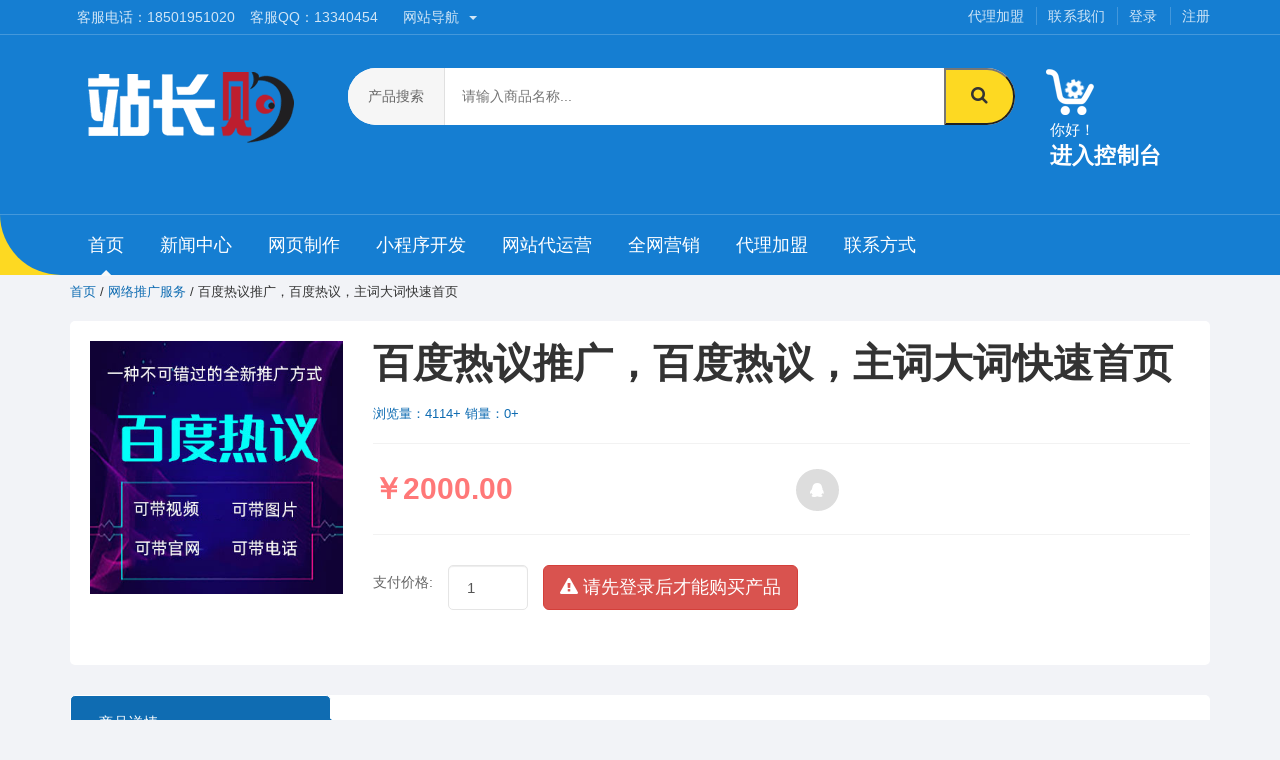

--- FILE ---
content_type: text/html; charset=utf-8
request_url: http://www.zhanzhanggou.com/goods-13744.html
body_size: 14226
content:
<!DOCTYPE html>
<html lang="en">
<head>
    <meta charset="utf-8">
    <meta name="viewport" content="width=device-width, initial-scale=1.0">
    <!--[if IE]><meta http-equiv='X-UA-Compatible' content='IE=edge,chrome=1'><![endif]-->
    <title>百度热议推广，百度热议，主词大词快速首页 - 站长购-网络推广服务及优化平台</title>
    <meta name="Keywords" content="百度热议推广，百度热议，主词大词快速首页,站长购-网络推广服务及优化平台" />
    <meta name="Description" content="本商品已被浏览4114次，已有0人购买了本商品,百度热议推广，百度热议，主词大词快速首页,站长购-网络推广服务及优化平台诚挚为您服务。" />
    <link rel="icon" href="/Public/upfiles/5444/202012/zzg_ico_64X64.ico" mce_href="/Public/upfiles/5444/202012/zzg_ico_64X64.ico" type="image/x-icon">
<link rel="stylesheet" href="/Public/Theme/market/css/bootstrap.min.css">
<link rel="stylesheet" href="/Public/Theme/market/css/main.css">
<link rel="stylesheet" href="/Public/Theme/market/css/blue.css">
<link rel="stylesheet" href="/Public/Theme/market/css/owl.carousel.css">
<link rel="stylesheet" href="/Public/Theme/market/css/owl.transitions.css">
<link rel="stylesheet" href="/Public/Theme/market/css/animate.min.css">
<link rel="stylesheet" href="/Public/Theme/market/css/rateit.css">
<link rel="stylesheet" href="/Public/Theme/market/css/bootstrap-select.min.css">
<link rel="stylesheet" href="/Public/Theme/market/css/font-awesome.css">
<link rel="stylesheet" href="/Public/Theme/market/layer/theme/default/layer.css">
</head>
<body class="cnt-home">

	<div class="hidden-xs">
<!--<div style="background-color:#4968ed" align="center">
  <a href="https://shop.lusongsong.com/goods-241.html" target="_blank"><img src="https://oss.lusongsong.com/top/baiduyuntop.png" border="0"></a>
</div>-->
</div>
<header class="header-style-1"> 
  <div class="top-bar animate-dropdown">
    <div class="container">
      <div class="header-top-inner">
        <div class="cnt-account">
          <ul class="list-unstyled">

            <li class="wishlist"><a href="/agent/">代理加盟</a></li>
            <li class="header_cart "><a href="/contact/">联系我们</a></li>


                          <li class="login"><a href="/Manage/login/index" class=" am-margin-right-sm"><i class="am-icon-user am-margin-right-xs"></i>登录</a></li>
              <li class="login"><a href="/Manage/login/index/#reg" class=" am-margin-right-sm"><i class="am-icon-user-plus am-margin-right-xs"></i>注册</a></li>          </ul>
        </div>
        
        <div class="cnt-block">
          <ul class="list-unstyled list-inline">
            <li class="dropdown dropdown-small hidden-xs">
              <a href="javascript:;" class="dropdown-toggle"><span class="value">客服电话：18501951020 </span></b></a>              <a href="https://wpa.qq.com/msgrd?v=3&uin=13340454&site=qq&menu=yes" class="dropdown-toggle" target="_blank"><span class="value">客服QQ：13340454 </span></b></a>            </li>
            <li class="dropdown dropdown-small hidden-xs"> <a href="#" class="dropdown-toggle" data-hover="dropdown" data-toggle="dropdown"><span class="value">网站导航 </span><b class="caret"></b></a>
              <ul class="dropdown-menu">
                <li><a href='https://www.songsongyingxiao.com/' target='_bank' class='m-r-10'><i class='fa fa-random m-r-5'></i>松松人脉圈</a></li>                <li><a href='https://www.songsongyingxiao.com/task/' target='_bank' class='m-r-10'><i class='fa fa-thumbs-o-up m-r-5'></i>松松任务派单</a></li>                <li><a href='https://cloud.songsongyun.com' target='_bank' class='m-r-10'><i class='fa fa-desktop m-r-5'></i>松松主机</a></li>                <li><a href='https://lusongsong.com/' target='_bank' class='m-r-10'><i class='fa fa-bold m-r-5'></i>卢松松博客</a></li>                <li><a href='https://shop.lusongsong.com/' target='_bank' class='m-r-10'><i class='fa fa-cart-plus m-r-5'></i>松松商城</a></li>              </ul>
            </li>
          </ul>
        </div>
        <div class="clearfix"></div>
      </div>
    </div>
  </div>
  <div class="main-header">
    <div class="container">
      <div class="row">
        <div class="col-xs-12 col-sm-12 col-md-3 logo-holder"> 
          <div class="logo"> <a href="/">  <img src="/Public/upfiles/5444/202012/logo.png" alt="image"> </a> </div>
          </div>
        
        <div class="col-lg-7 col-md-6 col-sm-8 col-xs-12 top-search-holder"> 
          <div class="search-area">
            <form action="/category-999998-b0.html" method="get">
              <div class="control-group">
                <ul class="categories-filter animate-dropdown">
                  <li class="dropdown "> <a class="dropdown-toggle hidden-xs"  data-toggle="dropdown" href="category.html">产品搜索 </a>
                    
                  </li>
                </ul>
                <input name="keyword" class="search-field" placeholder="请输入商品名称..." value="" />
                <button class="search-button hidden-xs" type="submit" ></button>
                </div>
            </form>
          </div>
          </div>
        
        <div class="col-lg-2 col-md-3 col-sm-4 col-xs-12 animate-dropdown top-cart-row"> 
          
          <div class="dropdown dropdown-cart"> <a href="/Manage/Index/index" class="dropdown-toggle lnk-cart">
            <div class="items-cart-inner">
              <div class="basket">
              <div class="basket-item-count"><i class="fa fa-cog fa-spin fa-2x" aria-hidden="true"></i></div>
              <div class="total-price-basket"> <span class="lay-login-username"></span> 你好！ <span class="value">进入控制台</span> </div>
              </div>
            </div>
            </a>

          </div>
          
          </div>
      </div>
      
    </div>
    
  </div>
  
  <div class="header-nav animate-dropdown">
    <div class="container">
      <div class="yamm navbar navbar-default" role="navigation">
        <div class="navbar-header">
       <button data-target="#mc-horizontal-menu-collapse" data-toggle="collapse" class="navbar-toggle collapsed" type="button"> 
       <span class="sr-only">站长购-网络推广服务及优化平台</span> <span class="icon-bar"></span> <span class="icon-bar"></span> <span class="icon-bar"></span> </button>
        </div>
        <div class="nav-bg-class">
          <div class="navbar-collapse collapse" id="mc-horizontal-menu-collapse">
            <div class="nav-outer">
              <ul class="nav navbar-nav">
                <li class="active dropdown"> <a href='/' class='m-r-10'>首页</a> </li>                <li class="dropdown"> <a href='/news/' class='m-r-10'>新闻中心</a> </li>                  <li class="dropdown yamm mega-menu"> <a href='/goods-12819.html' class='m-r-10'>网页制作</a></li>                    <li class="dropdown yamm mega-menu"> <a href='/goods-12700.html' class='m-r-10'>小程序开发</a></li>                      <li class="dropdown yamm mega-menu"> <a href='/goods-47.html' class='m-r-10'>网站代运营</a></li>                        <li class="dropdown yamm mega-menu"> <a href='/goods-12694.html' class='m-r-10'>全网营销</a></li>                          <li class="dropdown yamm mega-menu"> <a href='/agent/' class='m-r-10'>代理加盟</a></li>                            <li class="dropdown yamm mega-menu"> <a href='/contact/' class='m-r-10'>联系方式</a></li>              </ul>
              <div class="clearfix"></div>
            </div>
          </div>
          
        </div>
      </div>
    </div>
    
  </div>  
</header>

    <div class="breadcrumb">
	<div class="container">
		<div class="breadcrumb-inner">
			<ul class="list-inline list-unstyled hidden-xs">
                <a class="active" href="/">首页</a> / <a href="/category-10446-b0.html">网络推广服务</a> / 百度热议推广，百度热议，主词大词快速首页			</ul> 
		</div><!-- /.breadcrumb-inner -->
	</div><!-- /.container -->
</div>

<div class="body-content outer-top-xs">
	<div class='container'>
		<div class='row single-product'>
			<div class='col-xs-12 col-sm-12 col-sm-12'>
            <div class="detail-block wow fadeInUp animated animated" style="visibility: visible; animation-name: fadeInUp;">
				<div class="row">
					<div class="col-xs-12 col-sm-12 col-md-3 col-lg-3 gallery-holder">
    					<div class="product-item-holder size-big single-product-gallery small-gallery">
      					  <div id="owl-single-product">
        					    <div class="single-product-gallery-item" id="slide1">
        					        <a href="/Public/upfiles/0/202005/baiduslt.jpg" target="_blank">
        					            <img class="img-responsive" alt="" src="/Public/upfiles/0/202005/baiduslt.jpg" data-echo="/Public/upfiles/0/202005/baiduslt.jpg" />
       					         </a>
      					      </div>
                              
     					   </div>
					    </div>

					</div>      			
					<div class='col-sm-12 col-md-9 col-lg-9 product-info-block'>
						<div class="product-info">
							<h1 class="name">百度热议推广，百度热议，主词大词快速首页</h1>
							
							<div class="rating-reviews m-t-20">
								<div class="row">
                                <div class="col-lg-12">
                                
									<div class="pull-left">
                                    <div class="stock-box">
                                    <a href="#description" class="lnk">
									  浏览量：4114+    销量：0+
									</a></div>
                                    </div>
                                    </div>
								</div>	
							</div>

							

							<div class="description-container m-t-20">
								<p></p>
							</div>
								

							<div class="price-container info-container m-t-10">
								<div class="row">
									

									<div class="col-sm-6 col-xs-6">
										<div class="price-box">
											<span class="price" data-toggle="tooltip" data-placement="top" title="" href="#" data-original-title="参考价格">￥2000.00</span>
										</div>
									</div>

									<div class="col-sm-6 col-xs-6">
										<div class="favorite-button m-t-5">
											
											<a class="btn btn-primary" data-toggle="tooltip" data-placement="bottom" title="" href="/contact/" data-original-title="联系客服">
											    <i class="fa fa-qq"></i>
											</a>
										</div>
									</div>

								</div>
							</div>

							<div class="quantity-container info-container">
								<div class="row">
									
									<div class="qty">
										<span class="label" data-toggle="tooltip" data-placement="bottom" title="" href="#" data-original-title="如果价格是1230,则填写数字1230">支付价格:</span>
									</div>
									<form method="post" action="" class="form-horizontal">
									<div class="qty-count">
										<div class="cart-quantity">
											<div class="quant-input"  data-toggle="tooltip" data-placement="top" title="" href="#" data-original-title="如果价格是1230,则填数字1230">
                                                <input name="buynum" type="number text" class="form-control" value="1">
							              </div>
							            </div>
									</div>
								
                                    <div class="add-btn">
										 <div class="lay-not-login">
                                              <a href="/Manage/login/index/?back_url=http%3A%2F%2Fruanwen.lusongsong.com%2Fgoods-13744.html" class="btn btn-danger btn-lg"><i class="fa fa-warning"></i> 请先登录后才能购买产品</a>
                                    </div>
                                         <div class="lay-login" style="display: none;">
											 <textarea class="form-control txt" name="content" style="display: none;" ></textarea>
                                           <button type="button" class="btn btn-primary btn-lg submit-goods-buy" data-content="再次确认<br /><h6>百度热议推广，百度热议，主词大词快速首页</h6>" data-price="1.00" data-rebate="0" data-toggle="tooltip" data-placement="top" title="" href="#" data-original-title="别忘了填写购买需求哦！"><i class="fa fa-shopping-cart"></i> 立即购买</button>
									</div>
								</div>
                                </form>
							</div>

						</div>
					</div>
				</div>
                </div>
              </div>
                
				
				<div class="product-tabs inner-bottom-xs">
					<div class="row">
						<div class="col-sm-12 col-md-3 col-lg-3">
							<ul id="product-tabs" class="nav nav-tabs nav-tab-cell">
								<li class="active"><a data-toggle="tab" href="#description">商品详情</a></li>
								<li><a data-toggle="tab" href="#review">购买记录（0+）</a></li>

							</ul><!-- /.nav-tabs #product-tabs -->
                            <section class="section featured-product hidden-xs">
          <h3 class="section-title">相关商品</h3>
         <div class="ad-imgs">

       <div class="item item-carousel">
			<div class="products">
	          <div class="product">		
		     <div class="product-image">
			 <div class="image">
				<a href="/goods-13732.html"><img  src="/Public/upfiles/14238/201909/1567524304166610.jpg" alt="问答推广服务（百度问答、搜狗问答、知乎问答、豆瓣问答）"></a>
			</div>			
			 <div class="tag sale"><span>热门</span></div>            		   
		     </div>
		<div class="product-info text-left">
			<h5><a href="/goods-13732.html">问答推广服务（百度问答、搜狗问答、知</a></h5>
			<!--<div class="rating rateit-small"></div>
			<div class="description"></div>-->
			<div class="product-price">	
				<span class="price" data-toggle="tooltip" data-placement="top" title="" href="#" data-original-title="参考价格">￥2000.00</span>
			</div>
		</div>
			</div>
			</div>
		</div><div class="item item-carousel">
			<div class="products">
	          <div class="product">		
		     <div class="product-image">
			 <div class="image">
				<a href="/goods-13746.html"><img  src="/Public/upfiles/5444/202212/243_G_1526424552496_%E5%89%AF%E6%9C%AC.jpg" alt="短信营销：让企业短信营销更简单"></a>
			</div>			
			 <div class="tag sale"><span>热门</span></div>            		   
		     </div>
		<div class="product-info text-left">
			<h5><a href="/goods-13746.html">短信营销：让企业短信营销更简单</a></h5>
			<!--<div class="rating rateit-small"></div>
			<div class="description"></div>-->
			<div class="product-price">	
				<span class="price" data-toggle="tooltip" data-placement="top" title="" href="#" data-original-title="参考价格">￥2000.00</span>
			</div>
		</div>
			</div>
			</div>
		</div><div class="item item-carousel">
			<div class="products">
	          <div class="product">		
		     <div class="product-image">
			 <div class="image">
				<a href="/goods-13741.html"><img  src="/Public/upfiles/10875/202005/220_G_1525738060188.jpg" alt="自媒体平台粉丝增长服务,文章/短视频阅读数提升服务"></a>
			</div>			
			 <div class="tag sale"><span>热门</span></div>            		   
		     </div>
		<div class="product-info text-left">
			<h5><a href="/goods-13741.html">自媒体平台粉丝增长服务,文章/短视频</a></h5>
			<!--<div class="rating rateit-small"></div>
			<div class="description"></div>-->
			<div class="product-price">	
				<span class="price" data-toggle="tooltip" data-placement="top" title="" href="#" data-original-title="参考价格">￥2000.00</span>
			</div>
		</div>
			</div>
			</div>
		</div><div class="item item-carousel">
			<div class="products">
	          <div class="product">		
		     <div class="product-image">
			 <div class="image">
				<a href="/goods-13754.html"><img  src="/Public/upfiles/5444/202301/quntuiguang.jpg" alt="社群推广：QQ群、微信群、淘宝群推广"></a>
			</div>			
			 <div class="tag sale"><span>热门</span></div>            		   
		     </div>
		<div class="product-info text-left">
			<h5><a href="/goods-13754.html">社群推广：QQ群、微信群、淘宝群推广</a></h5>
			<!--<div class="rating rateit-small"></div>
			<div class="description"></div>-->
			<div class="product-price">	
				<span class="price" data-toggle="tooltip" data-placement="top" title="" href="#" data-original-title="参考价格">￥2000.00</span>
			</div>
		</div>
			</div>
			</div>
		</div>         </div>
         </section>
         
						</div>
						<div class="col-sm-12 col-md-9 col-lg-9">

							<div class="tab-content">
								
								<div id="description" class="tab-pane in active">
									<div class="product-tab wow fadeInUp animated animated" style="visibility: visible; animation-name: fadeInUp;">
										<p class="text"><p style="box-sizing: border-box; margin-top: 0px; margin-bottom: 10px; padding: 0px; -webkit-font-smoothing: antialiased; font-family: Arial, Helvetica, &quot;Microsoft Yahei&quot;, &quot;Hiragino Sans GB&quot;, sans-serif; line-height: 1.5; text-align: left;"></p><p style="text-align: center;"><img src="/Public/upfiles/0/202005/20200529175116442334.jpg" title="百度热议推广" width="848" height="544" alt="百度热议推广" border="0" vspace="0" style="width: 848px; height: 544px;"/></p><p style="text-align: center;"><img src="/Public/upfiles/0/202005/20200529175116314853.jpg" title="百度热议推广" width="848" height="534" alt="百度热议推广" border="0" vspace="0" style="width: 848px; height: 534px;"/></p><p></p><p style="box-sizing: border-box; margin-top: 0px; margin-bottom: 10px; padding: 0px; -webkit-font-smoothing: antialiased; font-family: Arial, Helvetica, &quot;Microsoft Yahei&quot;, &quot;Hiragino Sans GB&quot;, sans-serif; line-height: 1.5; text-align: left;"></p><p style="text-align: center;"><img src="/Public/upfiles/0/202005/20200529175117828626.jpg" title="百度热议推广" alt="百度热议推广" width="848" height="611" border="0" vspace="0" style="width: 848px; height: 611px;"/><img src="/Public/upfiles/0/202005/20200529182458915176.jpg?ddd" title="百度热议推广" alt="百度热议推广" width="848" height="596" border="0" vspace="0" style="width: 848px; height: 596px;"/></p><p></p><p style="box-sizing: border-box; margin-top: 0px; margin-bottom: 10px; padding: 0px; -webkit-font-smoothing: antialiased; font-family: Arial, Helvetica, &quot;Microsoft Yahei&quot;, &quot;Hiragino Sans GB&quot;, sans-serif; line-height: 1.5; text-align: left;"><span style="box-sizing: border-box; margin: 0px; padding: 0px; font-weight: 700;">需提供资料：</span></p><p style="box-sizing: border-box; margin-top: 0px; margin-bottom: 10px; padding: 0px; -webkit-font-smoothing: antialiased; font-family: Arial, Helvetica, &quot;Microsoft Yahei&quot;, &quot;Hiragino Sans GB&quot;, sans-serif; line-height: 1.5; text-align: left;">1.行业关键词30-150个主词大词<br style="text-align: left;"/></p><p style="box-sizing: border-box; margin-top: 0px; margin-bottom: 10px; padding: 0px; -webkit-font-smoothing: antialiased; font-family: Arial, Helvetica, &quot;Microsoft Yahei&quot;, &quot;Hiragino Sans GB&quot;, sans-serif; line-height: 1.5; text-align: left;">2.官网，图片，视频，电话,二维码等</p><p style="box-sizing: border-box; margin-top: 0px; margin-bottom: 10px; padding: 0px; -webkit-font-smoothing: antialiased; font-family: Arial, Helvetica, &quot;Microsoft Yahei&quot;, &quot;Hiragino Sans GB&quot;, sans-serif; line-height: 1.5; text-align: left;"><span style="box-sizing: border-box; margin: 0px; padding: 0px; font-weight: 700;">常见问题</span><br style="text-align: left;"/></p><p style="box-sizing: border-box; margin-top: 0px; margin-bottom: 10px; padding: 0px; -webkit-font-smoothing: antialiased; font-family: Arial, Helvetica, &quot;Microsoft Yahei&quot;, &quot;Hiragino Sans GB&quot;, sans-serif; line-height: 1.5; text-align: left;">问：什么行业的词可以做？</p><p style="box-sizing: border-box; margin-top: 0px; margin-bottom: 10px; padding: 0px; -webkit-font-smoothing: antialiased; font-family: Arial, Helvetica, &quot;Microsoft Yahei&quot;, &quot;Hiragino Sans GB&quot;, sans-serif; line-height: 1.5; text-align: left;">答：不限制行业</p><p style="box-sizing: border-box; margin-top: 0px; margin-bottom: 10px; padding: 0px; -webkit-font-smoothing: antialiased; font-family: Arial, Helvetica, &quot;Microsoft Yahei&quot;, &quot;Hiragino Sans GB&quot;, sans-serif; line-height: 1.5; text-align: left;">问：什么时候能上首页呢</p><p style="box-sizing: border-box; margin-top: 0px; margin-bottom: 10px; padding: 0px; -webkit-font-smoothing: antialiased; font-family: Arial, Helvetica, &quot;Microsoft Yahei&quot;, &quot;Hiragino Sans GB&quot;, sans-serif; line-height: 1.5; text-align: left;">答：由于订单较多3-15个工作日左右上首页。</p><p style="box-sizing: border-box; margin-top: 0px; margin-bottom: 10px; padding: 0px; -webkit-font-smoothing: antialiased; font-family: Arial, Helvetica, &quot;Microsoft Yahei&quot;, &quot;Hiragino Sans GB&quot;, sans-serif; line-height: 1.5; text-align: left;">问：没上首页可以退款吗？</p><p style="box-sizing: border-box; margin-top: 0px; margin-bottom: 10px; padding: 0px; -webkit-font-smoothing: antialiased; font-family: Arial, Helvetica, &quot;Microsoft Yahei&quot;, &quot;Hiragino Sans GB&quot;, sans-serif; line-height: 1.5; text-align: left;">答：下单后30工作日内没有上词，可申请全额退款。如果上词后3天内申请退款退50%，上词5天后不可申请退款。</p><p style="box-sizing: border-box; margin-top: 0px; margin-bottom: 10px; padding: 0px; -webkit-font-smoothing: antialiased; font-family: Arial, Helvetica, &quot;Microsoft Yahei&quot;, &quot;Hiragino Sans GB&quot;, sans-serif; line-height: 1.5; text-align: left;">问：上首页后有报表吗？</p><p style="box-sizing: border-box; margin-top: 0px; margin-bottom: 10px; padding: 0px; -webkit-font-smoothing: antialiased; font-family: Arial, Helvetica, &quot;Microsoft Yahei&quot;, &quot;Hiragino Sans GB&quot;, sans-serif; line-height: 1.5; text-align: left;">答：上词后第一周提供报表，给您提供上词的参考，后期您可以持续关注上词情况，有疑问的可以随时联系我们确认。</p><p style="box-sizing: border-box; margin-top: 0px; margin-bottom: 10px; padding: 0px; -webkit-font-smoothing: antialiased; font-family: Arial, Helvetica, &quot;Microsoft Yahei&quot;, &quot;Hiragino Sans GB&quot;, sans-serif; line-height: 1.5; white-space: normal; text-align: left;">问：上去的词能稳定多久？</p><p style="box-sizing: border-box; margin-top: 0px; margin-bottom: 10px; padding: 0px; -webkit-font-smoothing: antialiased; font-family: Arial, Helvetica, &quot;Microsoft Yahei&quot;, &quot;Hiragino Sans GB&quot;, sans-serif; line-height: 1.5; white-space: normal; text-align: left;">答：词的热度不一样稳定的时间不一样，热议栏目是实时滚动更新的，如果词热度较大可能被顶下去的概率更大，我们会保持一直发使得我们总有词在通道排队，即便热度大很快掉下去后也会有新的词上去。</p><p style="box-sizing: border-box; margin-top: 0px; margin-bottom: 10px; padding: 0px; -webkit-font-smoothing: antialiased; font-family: Arial, Helvetica, &quot;Microsoft Yahei&quot;, &quot;Hiragino Sans GB&quot;, sans-serif; line-height: 1.5;"><br style="text-align: left;"/></p><hr/><p style="box-sizing: border-box; margin-top: 0px; margin-bottom: 10px; padding: 0px; -webkit-font-smoothing: antialiased; font-family: Arial, Helvetica, &quot;Microsoft Yahei&quot;, &quot;Hiragino Sans GB&quot;, sans-serif; line-height: 1.5; text-align: center;">❤【百度热议】需求表❤</p><hr/><p style="box-sizing: border-box; margin-top: 0px; margin-bottom: 10px; padding: 0px; -webkit-font-smoothing: antialiased; font-family: Arial, Helvetica, &quot;Microsoft Yahei&quot;, &quot;Hiragino Sans GB&quot;, sans-serif; line-height: 1.5; text-align: left;">1、套餐名称：<span style="box-sizing: border-box; margin: 0px; padding: 0px; text-decoration-line: underline;">&nbsp; &nbsp; &nbsp; &nbsp; &nbsp; &nbsp; &nbsp; &nbsp; &nbsp; &nbsp; &nbsp; &nbsp; &nbsp; &nbsp; &nbsp;&nbsp;</span></p><p style="box-sizing: border-box; margin-top: 0px; margin-bottom: 10px; padding: 0px; -webkit-font-smoothing: antialiased; font-family: Arial, Helvetica, &quot;Microsoft Yahei&quot;, &quot;Hiragino Sans GB&quot;, sans-serif; line-height: 1.5; text-align: left;">A.包月套餐A&nbsp; &nbsp; &nbsp;B.包月套餐B&nbsp; &nbsp; &nbsp; &nbsp; &nbsp; &nbsp; C.包月套餐C&nbsp; &nbsp; &nbsp;&nbsp;</p><p style="box-sizing: border-box; margin-top: 0px; margin-bottom: 10px; padding: 0px; -webkit-font-smoothing: antialiased; font-family: Arial, Helvetica, &quot;Microsoft Yahei&quot;, &quot;Hiragino Sans GB&quot;, sans-serif; line-height: 1.5; text-align: left;">D.按天套餐&nbsp; &nbsp; &nbsp; &nbsp;E.热议栏目套餐1&nbsp; &nbsp; &nbsp;F.热议栏目套餐2</p><p style="box-sizing: border-box; margin-top: 0px; margin-bottom: 10px; padding: 0px; -webkit-font-smoothing: antialiased; font-family: Arial, Helvetica, &quot;Microsoft Yahei&quot;, &quot;Hiragino Sans GB&quot;, sans-serif; line-height: 1.5; text-align: left;">2、关键词数量：<span style="box-sizing: border-box; margin: 0px; padding: 0px; text-decoration-line: underline;">&nbsp; &nbsp; &nbsp; &nbsp; &nbsp; &nbsp; &nbsp; &nbsp; &nbsp; &nbsp; &nbsp; &nbsp; &nbsp; &nbsp; &nbsp; &nbsp; &nbsp;&nbsp;</span></p><p style="box-sizing: border-box; margin-top: 0px; margin-bottom: 10px; padding: 0px; -webkit-font-smoothing: antialiased; font-family: Arial, Helvetica, &quot;Microsoft Yahei&quot;, &quot;Hiragino Sans GB&quot;, sans-serif; line-height: 1.5; text-align: left;">A.包月套餐A：30个左右&nbsp; &nbsp; B.包月套餐B：100-120个左右&nbsp; &nbsp;C.包月套餐C：130-150个左右</p><p style="box-sizing: border-box; margin-top: 0px; margin-bottom: 10px; padding: 0px; -webkit-font-smoothing: antialiased; font-family: Arial, Helvetica, &quot;Microsoft Yahei&quot;, &quot;Hiragino Sans GB&quot;, sans-serif; line-height: 1.5; text-align: left;">D.按天套餐：5个左右&nbsp; &nbsp; &nbsp; &nbsp; E.热议栏目套餐1：30个左右&nbsp; &nbsp; &nbsp; &nbsp; F.热议栏目套餐2: 50个左右</p><p style="box-sizing: border-box; margin-top: 0px; margin-bottom: 10px; padding: 0px; -webkit-font-smoothing: antialiased; font-family: Arial, Helvetica, &quot;Microsoft Yahei&quot;, &quot;Hiragino Sans GB&quot;, sans-serif; line-height: 1.5; text-align: left;">3、提供图片数量：<span style="box-sizing: border-box; margin: 0px; padding: 0px; text-decoration-line: underline;">&nbsp; &nbsp; &nbsp; &nbsp; &nbsp; &nbsp; &nbsp; &nbsp; &nbsp; &nbsp; &nbsp; &nbsp; &nbsp; &nbsp; &nbsp; &nbsp; &nbsp; &nbsp;</span></p><p style="box-sizing: border-box; margin-top: 0px; margin-bottom: 10px; padding: 0px; -webkit-font-smoothing: antialiased; font-family: Arial, Helvetica, &quot;Microsoft Yahei&quot;, &quot;Hiragino Sans GB&quot;, sans-serif; line-height: 1.5; text-align: left;">A.3张图&nbsp; &nbsp; &nbsp; &nbsp; &nbsp;B.6张图&nbsp; &nbsp; &nbsp; &nbsp; C.9张图</p><p style="box-sizing: border-box; margin-top: 0px; margin-bottom: 10px; padding: 0px; -webkit-font-smoothing: antialiased; font-family: Arial, Helvetica, &quot;Microsoft Yahei&quot;, &quot;Hiragino Sans GB&quot;, sans-serif; line-height: 1.5; text-align: left;">注意事项：</p><p style="box-sizing: border-box; margin-top: 0px; margin-bottom: 10px; padding: 0px; -webkit-font-smoothing: antialiased; font-family: Arial, Helvetica, &quot;Microsoft Yahei&quot;, &quot;Hiragino Sans GB&quot;, sans-serif; line-height: 1.5; text-align: left;">1、百度热议对敏感行业有限制，下单前请咨询客服</p><p style="box-sizing: border-box; margin-top: 0px; margin-bottom: 10px; padding: 0px; -webkit-font-smoothing: antialiased; font-family: Arial, Helvetica, &quot;Microsoft Yahei&quot;, &quot;Hiragino Sans GB&quot;, sans-serif; line-height: 1.5; text-align: left;">2、请将联系方式加到图片上，网址可联系客服生成二维码。</p><p style="box-sizing: border-box; margin-top: 0px; margin-bottom: 10px; padding: 0px; -webkit-font-smoothing: antialiased; font-family: Arial, Helvetica, &quot;Microsoft Yahei&quot;, &quot;Hiragino Sans GB&quot;, sans-serif; line-height: 1.5; text-align: left;">3、敏感行业如遇到关键词或图片被屏蔽，请协助更换关键词或图片</p><hr/><p style="box-sizing: border-box; margin-top: 0px; margin-bottom: 10px; padding: 0px; -webkit-font-smoothing: antialiased; font-family: Arial, Helvetica, &quot;Microsoft Yahei&quot;, &quot;Hiragino Sans GB&quot;, sans-serif; line-height: 1.5;"><br/></p></p>
									</div>	
								</div><!-- /.tab-pane -->

								<div id="review" class="tab-pane">
									<div class="product-tab">

										<div class="product-add-review">
											<div class="review-table">
												<div class="table-responsive">
													<table class="table">	
														<thead>
															<tr>
																<th>用户名</th>
																<th>购买数量</th>
																<th>购买时间</th>
																<th>订单状态</th>
															</tr>
														</thead>	
														<tbody>
                                                        														</tbody>
													</table>
												</div>
											</div>
											

										</div><!-- /.product-add-review -->										
										
							        </div><!-- /.product-tab -->
								</div><!-- /.tab-pane -->



							</div><!-- /.tab-content -->
						</div><!-- /.col -->
					</div><!-- /.row -->
				</div><!-- /.product-tabs -->
			
			</div>

			<div class="clearfix"></div>
		</div><!-- /.row -->
	</div><!-- /.container -->
</div>


        <div class="row our-features-box hidden-xs" style="background-image: url(/Public/upfiles/0/201710/150875112444693.jpg); background-position: 100%; color:#FFF">
     <div class="container">
      <ul>
        <li>
          <div class="feature-box">
           <i class="fa fa-user-plus fa-4x" style="color:#FFF;"></i>
            <h2 style="font-size:50px;font-weight: 700;color: #fff;">274444</h2>
            <div class="content-blocks" style="color:#FFF;">注册用户</div>
          </div>
        </li>
        <li>
          <div class="feature-box">
          <i class="fa fa-line-chart fa-4x" style="color:#FFF;"></i>
            <h2 style="font-size:50px;font-weight: 700;color: #fff;">13884</h2>
            <div class="content-blocks" style="color:#FFF;">合作媒体</div>
          </div>
        </li>
        <li>
          <div class="feature-box">
          <i class="fa fa-list-ul fa-4x" style="color:#FFF;"></i>
            <h2 style="font-size:50px;font-weight: 700;color: #fff;">568745</h2>
            <div class="content-blocks" style="color:#FFF;">订单处理量</div>
          </div>
        </li>
        <li>
          <div class="feature-box">
          <i class="fa fa-comments-o fa-4x" style="color:#FFF;"></i>
            <h2 style="font-size:50px;font-weight: 700;color: #fff;">1169487</h2>
            <div class="content-blocks" style="color:#FFF;">短信发送量</div>
          </div>
        </li>
        
      </ul>
      <div class="avatar"><a href="/Manage/Index/index"><button class="btn btn-primary outer-top-xs">立即免费注册</button></a>
      <div class="content-blocks h2 outer-top-xs">注册后即可体验50余种产品</div>
      </div>
    </div>
  </div>

<footer id="footer" class="footer color-bg">
  <div class="footer-bottom">
    <div class="container">
      <div class="row">
        <div class="col-xs-12 col-sm-6 col-md-3">
        <div class="address-block">
        
          <!-- /.module-heading -->
          
          <div class="module-body">
            <ul class="toggle-footer" style="">
              <li class="media">
                <div class="pull-left"> <span class="icon fa-stack fa-lg"> <i class="fa fa-map-marker fa-stack-1x fa-inverse"></i> </span> </div>
                <div class="media-body">
                  <p>北京市xxxxxxxxxxxxxxxxxx</p>
                </div>
              </li>
              <li class="media">
                <div class="pull-left"> <span class="icon fa-stack fa-lg"> <i class="fa fa-volume-control-phone fa-stack-1x fa-inverse"></i> </span> </div>
                <div class="media-body">
                  <p>18501951020</p>
                </div>
              </li>
              <li class="media">
                <div class="pull-left"> <span class="icon fa-stack fa-lg"> <i class="fa fa-qq fa-stack-1x fa-inverse"></i> </span> </div>
                <div class="media-body"> <span><a href="http://wpa.qq.com/msgrd?v=3&uin=13340454&site=qq&menu=yes">13340454</a></span> </div>
              </li>
            </ul>
          </div>
          </div>
        </div>
        
        <div class="col-xs-12 col-sm-6 col-md-3 hidden-xs">
          <div class="module-heading">
            <h4 class="module-title">快速链接</h4>
          </div>
          
          <div class="module-body">
            <ul class='list-unstyled'>
              <li class="first"><a href='/' class='m-r-10'>首页</a></li>
              <li><a href='/news/' class='m-r-10'>新闻动态</a></li>
              <li><a href='/media/' class='m-r-10'>合作媒体</a></li>
              <li><a href='/anli/' class='m-r-10'>软文案例</a></li>
              <li><a href="http://ruanwen.lusongsong.com"></a></li>
              <li><a href='/taocan/' class='m-r-10'>软文套餐</a></li>
              <li><a href='/daixie/' class='m-r-10'>软文代写</a></li>
              <li><a href='/contact/' class='m-r-10'>联系我们</a></li>
            </ul>
          </div>
        </div>
        
        <div class="col-xs-12 col-sm-6 col-md-3 hidden-xs">
          <div class="module-heading">
            <h4 class="module-title">会员中心</h4>
          </div>

          <div class="module-body">
            <ul class='list-unstyled'>
              <li class="first"><a href='/Manage/login/index' class='m-r-10'>会员登录</a></li>
              <li><a href='/Manage/login/index/#reg' class='m-r-10'>会员注册</a></li>
                                        </ul>
          </div>
        </div>
        
        <div class="col-xs-12 col-sm-6 col-md-3 hidden-xs">
          <div class="module-heading">
            <h4 class="module-title">业务咨询</h4>
          </div>
          
          <div class="module-body">
            <ul class='list-unstyled'>
              <img src="/Public/upfiles/5444/202301/weixinkefu_%E5%89%AF%E6%9C%AC.jpg" style="max-width: 200px;">
                            </ul>
          </div>
        </div>
      </div>
    </div>
  </div>
  <div class="copyright-bar">
    <div class="container">
      <div class="col-xs-12 col-sm-4 no-padding social">
        <ul class="link">
          <li><a target="_blank" rel="nofollow" href="/" title="站长购-网络推广服务及优化平台"><img src="/Public/upfiles/5444/202012/logo.png" alt="image"></a></li>
          <li class="pull-left">做网络推广，到站长购-网络推广服务及优化平台</li>
        </ul>
      </div>
      <div class="col-xs-12 col-sm-4 no-padding copyright hidden-xs">©2020 站长购-北京松松信息技术有限公司 版权所有 All Rights Reserved.
<br /><a href="https://beian.miit.gov.cn/" target="_blank">京ICP备20006099号-2</a>  京公网安备11011602000748号	</div>
      <div class="col-xs-12 col-sm-4 no-padding hidden-xs">
        <div class="clearfix payment-methods">
          <ul>
            <li><img src="/Public/Theme/market/images/payments/1.png" alt=""></li>
            <li><img src="/Public/Theme/market/images/payments/2.png" alt=""></li>
            <li><img src="/Public/Theme/market/images/payments/3.png" alt=""></li>
            <li><img src="/Public/Theme/market/images/payments/5.png" alt=""></li>
          </ul>
        </div>
      </div>
    </div>
  </div>
</footer>


<!-- Go Top -->
<!-- Javascript -->

<script src="/Public/Theme/market/js/jquery-1.11.1.min.js"></script> 
<script src="/Public/Theme/market/js/bootstrap.min.js"></script> 
<script src="/Public/Theme/market/js/bootstrap-hover-dropdown.min.js"></script> 
<script src="/Public/Theme/market/js/owl.carousel.min.js"></script> 
<script src="/Public/Theme/market/js/echo.min.js"></script> 
<script src="/Public/Theme/market/js/jquery.easing-1.3.min.js"></script> 
<script src="/Public/Theme/market/js/bootstrap-slider.min.js"></script> 
<script src="/Public/Theme/market/js/jquery.rateit.min.js"></script> 
<script src="/Public/Theme/market/js/lightbox.min.js"></script> 
<script src="/Public/Theme/market/js/bootstrap-select.min.js"></script> 
<script src="/Public/Theme/market/js/wow.min.js"></script> 
<script src="/Public/Theme/market/js/scripts.js"></script>
<script src="/Public/Theme/market/layer/layer.js"></script>
        <script type="text/javascript" src="/Public/js/ajax.js"></script>

<script>
  var _Common={
    success:function(str,callback){



      return layer.msg(str, {

        icon:1

        ,shade: 0.3,zIndex: layer.zIndex

        ,success:function (layero) {
          layui.layer.setTop(layero);

        },end:function () {
          if( callback ) callback();
        }

      });

    },

    error:function(str,callback){


      if( typeof str=='string' ){
        return layer.msg(str, {
          icon:2
          ,shade: 0.3,zIndex: layer.zIndex
          ,success:function (layero) {
            layui.layer.setTop(layero);
          },end:function () {
            if( callback ) callback();
          }
        });
      }else{
        layer.open({
          icon:2
          ,content:str.msg
          ,title:'错误提示'
          ,shade: 0.3,zIndex: layer.zIndex
          ,success:function (layero) {
            layui.layer.setTop(layero);
          },end:function () {
            if( callback ) callback();
          }
        });
      }


    },
    alert:function(option){

      layer.open({
        type:99,
        title:'提示',
        html:option.html,
        icon:option.icon || 3,
        btn:option.btn || [ '确认' ],
        yes:function (d,index, layero) {
          Common.close(index);
          option.yes();
        }
      });

    },
    confirm:function(option){

      layer.open({
        type:99,
        title:'提示',
        html:option.html,
        icon:3,
        btn:option.btn || [ '确认','关闭' ],
        yes:function (d,index, layero) {
          Common.close(index);
          option.yes();
        }
      });

    },
  }
    $(function(){
        $('[data-toggle=popover]').popover();

    })
</script>

    

							<div class="modal fade modal-success-index" id="ui-modal-alert" tabindex="9998" style="z-index: 99999;">

								<div class="modal-dialog">

									<div class="modal-content">

									

										<div class="modal-body">

											<div class="alert alert-danger m-b-0">

												<h4><i class="fa fa-info-circle"></i> 温馨提示</h4>

												<h5><strong class="ui-modal-alert-content "></strong></h5>

											</div>

										</div>

										<div class="modal-footer">

											

											<a href="javascript:;" class="btn btn-sm btn-danger ui-modal-alert-action">确认</a>

											<a href="javascript:;" class="btn btn-sm btn-danger ui-modal-close" data-dismiss="modal">关闭</a>

										</div>

									</div>

								</div>

							</div>

							<div class="modal fade modal-success-index" id="ui-modal-success" tabindex="9999" style="z-index: 99999;">

								<div class="modal-dialog">

									<div class="modal-content">

									

										<div class="modal-body">

											<div class="alert alert-success m-b-0">

												<h4><i class="fa fa-check-circle text-success"></i> 提示</h4>

												<h5><strong class="ui-modal-alert-content "></strong></h5>

											</div>

										</div>

										<div class="modal-footer">

										

											<a href="javascript:;" class="btn btn-sm btn-danger ui-modal-close"  data-dismiss="modal">确认</a>

										</div>

									</div>

								</div>

							</div>	

							

							

							<div class="modal  modal-message fade " id="ui-modal-message">

								<div class="modal-dialog modal-lg">

									<div class="modal-content">

										

											

										

									</div>

								</div>	

							</div>							

													

							

	<script>



        var ModalSuccess=function(content,isclose,autoclose){

            $("#ui-modal-success").find(".ui-modal-alert-content").html(content);

            $("#ui-modal-success").modal("show");

            $("#ui-modal-success").off('hide.bs.modal');





            if(isclose){

                $("#ui-modal-success").on('hide.bs.modal',

                    function() {

                        var name = isclose.name || "关闭";

                        $("#ui-modal-success").find(".ui-modal-close").html(name);

                        if(isclose.action){isclose.action();}

                    });

            }

            if(autoclose){

                var time = autoclose.time || 0;

                if(time>0){

                    setTimeout( function(){ $("#ui-modal-success").modal("hide"); } , time * 1000 );

                }else{

                    $("#ui-modal-success").modal("hide");

                }

            }

        }




        var ModalAlert=function(content,isaction,isclose,autoclose){



	$("#ui-modal-alert").find(".ui-modal-alert-content").html(content);

	

	$("#ui-modal-alert").modal("show");

	$("#ui-modal-alert").off('shown.bs.modal');

	$("#ui-modal-alert").off('hide.bs.modal');

	console.log(content);

	if(isaction){

	$("#ui-modal-alert").find(".ui-modal-alert-action").show();

	$("#ui-modal-alert").on('shown.bs.modal',

  		  function() {

		  var name = isaction.name || "确认";

		  $("#ui-modal-alert").find(".ui-modal-alert-action").html(name);

		  if(isaction.action){

		  $("#ui-modal-alert").find(".ui-modal-alert-action").off("click");

		  $("#ui-modal-alert").find(".ui-modal-alert-action").on("click", function(){ isaction.action($("#ui-modal-alert")); } );

		  }

		  

		  

  	  });

	

		

		

	}else{

		$("#ui-modal-alert").find(".ui-modal-alert-action").hide();

	}

	if(isclose){

		$("#ui-modal-alert").on('hide.bs.modal',

  		  function() {

		  var name = isclose.name || "关闭";

		  $("#ui-modal-alert").find(".ui-modal-close").html(name);

		 if(isclose.action){isclose.action();}

  	  });

	}

	if(autoclose){

		var time = autoclose.time || 0;

		if(time>0){

			setTimeout( function(){ $("#ui-modal-alert").modal("hide"); } , time * 1000 );

		}else{

			$("#ui-modal-alert").modal("hide");

		}

		

	}

}	

var _ajaxDelete=function(){



$("a.ajax-delete").off("click");

$("a.ajax-delete").on("click", function(){

		var title=$(this).data("title");

		var url=$(this).attr("href") || window.location.href;

		var tag=$(this).data("tag") || "文章";

		var content = $(this).data("content") || "确认要删除"+tag+"【"+title+"】";

		ModalAlert(content,{"action":function(){

				var object={};

				object["id"+Math.random()]="ajax";

				getPost(

						url,

						object,

						null,

						function(data){

							if(data.code==0){

							

								ModalAlert("",null,null,{time:0});

								ModalSuccess(data.message,null,{time:1.5});

								

								setTimeout( function(){

								data.Link = data.Link || "";

								data.CallBack = data.CallBack || "";

								if(data.Link!=""){

								if(data.Link!="#"){

									window.location.href=data.Link;

								}else{

									if(data.CallBack!=""){

										eval(data.CallBack+"()");

									}

								}

								}else{

								window.location.reload();

								}

								}

								,1500 )

								

							}

							else{

								ModalAlert(data.message,null,null,{time:999});

							}

						},

						function(e){

							ModalAlert("未知异常",null,null,{time:999});

						}

					

					);			

		}

		})

		

		return false;

	

	} );



}	







		$(document).ready(function() {

		_ajaxDelete();



	

		});		

	

	</script>
    <script src="/Public/assets/plugins/sweetalert2/dist/sweetalert2.js"></script>


    <script>
        $( function () {
            $(".sidebar li a").on( "click" , function () {
                $(".sidebar li.active").removeClass("active");
                $(this).closest("li").addClass("active");
            } );

        } )
    </script>
    <script>


        function _showp(AdminInfo,paymoney,callbak) {
            try{
                var html='<a href="'+AdminInfo+'" target="_blank" class="btn btn-primary btn-fill btn-lg btn-block">联系客服人工充值</a><a href="javascript:;" class="btn btn-danger btn-fill btn-lg btn-block onlinepay" data-id="ali" style="margin-top: 10px;">支付宝在线充值</a><a href="javascript:;" class="btn btn-info btn-fill btn-lg btn-block onlinepay" data-id="wx" style="margin-top: 10px;">微信在线充值</a>';

                swal(
                    {
                        title:'余额不足，请充值',
                        html:html,
                        type:'error',
                        allowOutsideClick:false,
                        showCancelButton: false,
                        allowEscapeKey:false,
                        customClass:'moeypay',
                        confirmButtonText: "关闭",

                        reverseButtons:true
                    }
                );
                $('.moeypay .onlinepay').off('click').on('click',function () {
                    var paymode=$(this).data('id');
                    swal.enableLoading();
                    getPost(
                        '/Manage/Money/pay',
                        {"amount":paymoney,'qr':'yes',"paymode":paymode},
                        {},
                        function (data) {
                            swal.disableLoading();
                            swal(
                                {
                                    title:(paymode=='ali') ? '请用支付宝扫一扫完成充值' : '请用微信扫一扫完成充值',
                                    html:'<img src="'+data.url+'" style="width: 60%">',

                                    allowOutsideClick:false,
                                    showCancelButton: true,
                                    allowEscapeKey:false,
                                    customClass:'paysubmit',
                                    confirmButtonText: "充值完成点此确认",
                                    cancelButtonText:'不充了，关闭',
                                    reverseButtons:true,
                                    preConfirm:function () {
                                        swal.disableLoading();
                                        return new Promise(function(resolve) {

                                            swal.enableLoading();

                                            getPost(
                                                '/Manage/Money/notify',
                                                {order:data.orderid},
                                                {},
                                                function (result) {
                                                    swal.disableLoading();
                                                    if( result.status==1 ){
                                                        if( callbak ){
                                                            callbak(result);
                                                        }
                                                    }else{
                                                        alert(result.info);

                                                    }
                                                },function (e) {

                                                    alert('网络错误，请重试');
                                                    swal.disableLoading();

                                                }

                                            );


                                        })
                                    }
                                }

                            );
                        },function (e) {
                            alert('网络错误');
                            swal.disableLoading();
                            _showp(AdminInfo,paymoney,callbak);

                        }
                    );



                })


            }catch (e) {
                alert("不支持SWAL组件，请联系管理人员");
            }
        }

        var allowExt = ',.doc,.docx,';
        var AdminInfo="https://wpa.qq.com/msgrd?v=3&amp;uin=&amp;site=qq&amp;menu=yes";

        var _goods_submit=function (_this) {
            var form = _this.closest('form');
            _this.removeClass('btn-warning').addClass('btn-info').children('i').removeClass('fa-shopping-cart').addClass('fa-refresh fa-spin');
            var object=form.serializeArray();

            getPost(
                '/Manage/Shop/goods/id/13744.html',
                object,
                null,
                function (data) {
                    if( data.code==0 ){
                        _this.addClass('btn-success').removeClass('btn-info').html('<i class="fa fa-check"></i> 购买成功');
                    }else{



                        _goods_buy();
						_Common.error( data.message+'，请重试' );
                    }
                },function (e) {
                    _goods_buy();
						_Common.error( '网络错误，请重试' );
                }
            );
        };
var swal2=function (option,submit) {
    swal('加载中');
    swal(option).then(function (isConfirm) {
        submit(isConfirm);
    });
};

        var _goods_buy=function () {
            $('.submit-goods-buy').off('click');

            $('.submit-goods-buy').addClass('btn-warning').removeClass('btn-info').children('i').addClass('fa-shopping-cart').removeClass('fa-refresh fa-spin');

            $('.submit-goods-buy').on('click',function () {
				$('.submit-goods-buy').off('click');
				var _this= $(this);
				var price=parseFloat(_this.data('price'));
				var rebate=parseFloat(_this.data('rebate'));
				var form = _this.closest('form');
				var num=parseFloat(form.find('input[name="buynum"]').val());
				var rebateHtml='消耗返点：￥'+parseInt((price*num*rebate)*100)/10000+'';
				if( rebate<0 ){
					rebateHtml='赠送返点：+￥'+(0-parseInt((price*num*rebate)*100)/10000)+'';
				}
				/*********************/

				var html2='<div class="row" style="padding: 20px;margin: 0">\n' +
					
						'                                    <div class="col-sm-12 col-xs-12">\n' +
						'\t\t\t\t\t\t\t\t\t\t\t\t<div class="form-group">\n' +
						'\t\t\t\t\t\t\t\t\t\t\t\t\t<label for="exampleInputTag">购买要求: </label>\n' +
						'\t\t\t\t\t\t\t\t\t\t\t\t\t<textarea class="form-control txt" name="content" placeholder="填写如网址+关键词+留言+备注等信息"></textarea>\n' +
						'\t\t\t\t\t\t\t\t\t\t\t\t</div>\n' +
						'\n' +
						'\t\t\t\t\t\t\t\t\t\t\t</div>\n' +
						'                                    <div class="col-sm-12 col-xs-12">\n' +
						'\t\t\t\t\t\t\t\t\t\t\t\t<div class="form-group">\n' +
						'                                                <label for="exampleInputTag">详细文档（非必填）：</label>\n' +
						'                                                <input type="file" class="btn" name="uploadfiles" data-userid="" id="file-selector" accept=".doc,.docx">\n' +
						'                                                </div>\n' +
						'\t\t\t\t\t\t\t\t\t\t\t</div>\n' +
						'                                            \n' +
						'\t\t\t\t\t\t\t\t\t</div>';
				layer.open({
					type:1,
					title:'购买需求（非必填）',
					content:html2,
					btn:['确认购买','关闭'], zIndex: layer.zIndex,
					id:'buy',
					yes:function(index, layro){
						var that=layro.find('#file-selector');
						var file = that.get(0).files[0];
						var html = '<div style="padding: 20px;"><h5 style="text-align: left;">购买数量：'+num+'</h5>';
						html +='<h5 style="text-align: left;color: #ff0000;">商品总价：￥'+(price*num)+'</h5>';
						if(rebate<=0){
							html +='<h5 style="text-align: left;color: #ff0000;">消耗余额：￥'+(price*num)+'</h5>';
						}else{
							html +='<h5 style="text-align: left;color: #ff0000;">消耗余额：￥'+parseFloat((price*num)*(100-rebate)/100)+'</h5>';
						}

						html +='<h5 style="text-align: left;color: #ff0000;">'+rebateHtml+'</h5>';
						html +='<h5 style="text-align: left">购买要求：'+form.find('textarea[name="content"]').val()+'</h5><br>下单后请登陆控制台【我的商城订单】中查看详情';

						if( file ){
							html +='<h5 style="text-align: left">需求文档：'+file.name+'</h5>';
						}
						html +='</div>';
						layer.open({
							type:1,
							title:_this.data('content'),
							content: html,
							btn:['确认购买','关闭'],
							zIndex: layer.zIndex,
							id:'submit',
							success:function (layro,index) {
								layer.setTop(layro);
							},
							yes:function (index2,layro2) {
								form.find('textarea[name="content"]').val( layro.find('textarea[name="content"]').val() );

								if( file ){
									if( layro.find('textarea[data-success="ok"]').size()>0 ){
										layer.close(index2);
										layer.close(index);
										_goods_submit(_this);
										return false;
									}


									var d=/\.[^\.]+$/.exec(file.name);
									var ext = d[0].toLowerCase();

									if( allowExt.indexOf( ','+ext+',' )==-1 ){
										_Common.error( '不允许上传'+ext );
										_goods_buy();
										return false;
									}
									if( file.size>20*1024*1024 ){
										_Common.error( '最大只能上传20M的文件' );
										_goods_buy();
										return false;
									}

									_this.removeClass('btn-warning').addClass('btn-info').children('i').removeClass('fa-shopping-cart').addClass('fa-refresh fa-spin');
									_this.removeClass('btn-warning').addClass('btn-info').children('i').removeClass('fa-shopping-cart').addClass('fa-refresh fa-spin');
									var fd = new FormData();
									fd.append("file",file);
									that.next('div.help-block').children('div[data-id="0"]').children('.btn').addClass('btn-primary btn-fill').html('<i class="fa fa-refresh fa-spin m-r-5"></i>0%');
									fd.append("action", 'doc');
									$.ajax({
										url: "/Manage/Shop/goods.html",
										type: "POST",
										processData: false,
										contentType: false,
										data: fd,
										xhr: function () {  // custom xhr
											myXhr = $.ajaxSettings.xhr();
											if (myXhr.upload) {
												myXhr.upload.addEventListener('progress', function (evt) {

													var percentComplete = Math.round(evt.loaded * 100 / evt.total);
													percentComplete = 50+parseInt(percentComplete/2);
													if (percentComplete == 100) percentComplete = 99;

													uploadthat.html('<i class="fa fa-refresh fa-spin m-r-5"></i>' + percentComplete + '%');

													console.log(percentComplete);
												}, false);
											}
											return myXhr;
										},
										success: function (t) {



											that.next('div.help-block').children('div[data-id="0"]').children('.btn').removeClass('btn-primary').addClass('btn-success').html('上传成功');
											form.append('<textarea style="display: none" name="details" data-success="ok"><br></br>原始文档：<a href="'+t.info+'">'+t.info+'</a></textarea>');
											layer.close(index2);
											layer.close(index);
											_goods_submit(_this);



										}, fail: function (data) {
											_goods_buy();
											that.next('div.help-block').children('div[data-id="0"]').children('.btn').removeClass('btn-primary').addClass('btn-danger').html('网络错误');
										}
									});



								}else{
									layer.close(index2);
									layer.close(index);
									_goods_submit(_this);
								}
							}
						});
						return false;
					},
					success:function (layro,index) {
						layer.setTop(layro);
						
						
					}
				});







                return false;
                /*********************/






            });
        };

        $( function () {


            $('#file-selector').change( function () {
                var that=$(this);
                var userid = that.data('userid');
                var file = that.get(0).files[0];
                console.log('file',file);
                if( !file ){
                    that.next('span').html('没有文件');
                    return false;
                }

                that.closest('form').find('textarea[data-success="ok"]').remove();
                that.next('div.help-block').html('');
                var isAllow=true;

                var d=/\.[^\.]+$/.exec(file.name);
                var ext = d[0].toLowerCase();

                if( allowExt.indexOf( ','+ext+',' )==-1 ){
					_Common.error( '不允许上传'+ext );

                    return false;
                }
                if( file.size>20*1024*1024 ){
					_Common.error( '最大只能上传20M的文件' );

                    return false;
                }
                that.next('div.help-block').append('<div data-id="0" class="m-r-5 m-t-5"><small class="btn btn-xs m-r-5">等待上传</small>'+file.name+'</div>');


                if( !isAllow ) return isAllow;
                console.log('file',userid);


            } );
            _goods_buy();

        } )
    </script>

</body>
</html>

--- FILE ---
content_type: text/css
request_url: http://www.zhanzhanggou.com/Public/Theme/market/css/main.css
body_size: 36244
content:
.inline {
  display: inline-block;
  vertical-align: top;
}
ul {
  list-style: none;
}
a {
  -webkit-transition: all 0.2s linear 0s;
  -moz-transition: all 0.2s linear 0s;
  -o-transition: all 0.2s linear 0s;
  transition: all 0.2s linear 0s;
}
body {
  font-size: 13px;
  color: #333;
  overflow-x: hidden;
  margin: 0;
  padding: 0;
  font-family:'Barlow', sans-serif;
  background-color: #f3f3f3;
}

.cnt-home {background-color: #f2f3f7;}

ul {
  margin: 0;
  padding: 0;
}
a {
  outline: none;
}
a:hover,
a:active,
a:focus {
  text-decoration: none;
}
img[src="assets/images/blank.gif"] {
  background: url("../images/ajax.gif") no-repeat scroll center center #ffffff;
}

.btn-upper {
  text-transform: uppercase;
}
.m-t-20 {
  margin-top: 20px;
}

.m-t-25 {
  margin-top: 25px;
}

.m-t-30 {
  margin-top: 30px;
}

.m-t-15 {
  margin-top: 15px;
}
.m-t-10 {
  margin-top: 10px;
}

.m-t-5 {
  margin-top: 5px;
}

/*===================================================================================*/
/*  Buttons
/*===================================================================================*/

.btn-uppercase {
  text-transform: uppercase;
}
.btn-default {
  background: #cbc9c9;
  color: #fff;
  font-weight: 400;
  /*line-height:30px;*/
  -webkit-transition: all 0.2s linear 0s;
  -moz-transition: all 0.2s linear 0s;
  -ms-transition: all 0.2s linear 0s;
  -o-transition: all 0.2s linear 0s;
  transition: all 0.2s linear 0s;
      padding: 8px 14px;
}
.btn-primary {
  -webkit-transition: all linear 0.2s;
  -moz-transition: all linear 0.2s;
  -ms-transition: all linear 0.2s;
  -o-transition: all linear 0.2s;
  transition: all linear 0.2s;
  background: #108bea;
  color: #fff;
  border: none;
  font-size: 14px;
  line-height: 22px;
  border-radius:0;
  padding: 8px 14px;
  font-family: 'Barlow', sans-serif;
  border-radius:5px;
  font-weight:400;
  letter-spacing:1px;
  text-transform:uppercase

}
.btn-black {
  -webkit-transition: all linear 0.2s;
  -moz-transition: all linear 0.2s;
  -ms-transition: all linear 0.2s;
  -o-transition: all linear 0.2s;
  transition: all linear 0.2s;
  background: #3a3a3a;
  color: #fff;
  border: none;
  font-size: 15px;
  line-height: 30px;
  font-weight: 500;
  padding: 3px 22px;
}
.btn-primary:hover,
.btn-black:hover,
.btn-black:focus,
.btn-primary:focus {
  color: #fff;
}


/*===================================================================================*/
/*  Layout
/*===================================================================================*/
.center-block {
  float: none;
}
.inner {
  padding-top: 120px;
  padding-bottom: 120px;
}
.inner-md {
  padding-top: 100px;
  padding-bottom: 100px;
}
.inner-sm {
  padding-top: 80px;
  padding-bottom: 80px;
}
.inner-xs {
  padding-top: 40px;
  padding-bottom: 40px;
}
.inner-vs {
  padding-top: 30px;
  padding-bottom: 30px;
}
.inner-top {
  padding-top: 120px;
}
.inner-top-md {
  padding-top: 100px;
}
.inner-top-sm {
  padding-top: 80px;
}
.inner-top-xs {
  padding-top: 40px;
}
.inner-top-vs {
  padding-top: 30px;
}
.inner-bottom {
  padding-bottom: 120px;
}
.inner-bottom-md {
  padding-bottom: 100px;
}
.inner-bottom-sm {
  padding-bottom: 80px;
}
.inner-bottom-xs {
  padding-bottom: 40px;
}
.inner-bottom-vs {
  padding-bottom: 60px;
}
.inner-left {
  padding-left: 75px;
}
.inner-left-md {
  padding-left: 60px;
}
.inner-left-sm {
  padding-left: 45px;
}
.inner-left-xs {
  padding-left: 30px;
}
.inner-right {
  padding-right: 75px;
}
.inner-right-md {
  padding-right: 60px;
}
.inner-right-sm {
  padding-right: 45px;
}
.inner-right-xs {
  padding-right: 30px;
}
.inner-right-vs {
  padding-right: 10px;
}
.outer {
  margin-top: 120px;
  margin-bottom: 120px;
}
.outer-md {
  margin-top: 100px;
  margin-bottom: 100px;
}
.outer-sm {
  margin-top: 80px;
  margin-bottom: 80px;
}
.outer-xs {
  margin-top: 40px;
  margin-bottom: 40px;
}
.outer-top {
  margin-top: 120px;
}
.outer-top-md {
  margin-top: 100px;
}
.outer-top-sm {
  margin-top: 80px;
}
.outer-top-xs {
  margin-top: 20px;
}

.outer-top-ss {
  margin-top: 20px;
}

.outer-top-n {
  margin-top: 0px!important;
}

.outer-top-vs {
  margin-top: 30px;
}
.outer-top-small {
  margin-top: 50px;
}
.outer-bottom {
  margin-bottom: 120px;
}
.outer-bottom-md {
  margin-bottom: 100px;
}
.outer-bottom-sm {
  margin-bottom: 80px;
}
.outer-bottom-vs {
  margin-bottom: 60px;
}
.outer-bottom-xs {
  margin-bottom: 30px;
}
.outer-bottom-small {
  margin-bottom: 30px;
}
.outer-top-bd {
  margin-top: 50px;
}
.inner-bottom-30 {
  padding-bottom: 30px;
}
.inner-bottom-20 {
  padding-bottom: 20px;
}
@media (max-width: 767px) {
  .inner {
    padding-top: 80px;
    padding-bottom: 80px;
  }
  .inner-md {
    padding-top: 65px;
    padding-bottom: 65px;
  }
  .inner-sm {
    padding-top: 50px;
    padding-bottom: 50px;
  }
  .inner-xs {
    padding-top: 40px;
    padding-bottom: 40px;
  }
  .inner-top {
    padding-top: 80px;
  }
  .inner-top-md {
    padding-top: 65px;
  }
  .inner-top-sm {
    padding-top: 50px;
  }
  .inner-top-xs {
    padding-top: 40px;
  }
  .inner-bottom {
    padding-bottom: 80px;
  }
  .inner-bottom-md {
    padding-bottom: 65px;
  }
  .inner-bottom-sm {
    padding-bottom: 50px;
  }
  .inner-bottom-xs {
    padding-bottom: 40px;
  }
}

.rht-col {width: calc(100% - 290px);}

.section-title {
  font-size:20px;
  font-family: 'Barlow', sans-serif;
  border-bottom: 1px solid #eaeaea;
  padding-bottom: 15px;
  font-weight:500;
  margin-top:0px;
  letter-spacing:normal
}

.featured-product .section-title {
    margin-bottom: 0px;
    margin-top: 0px;
    font-size: 24px;
    font-family: 'Barlow', sans-serif;
    font-weight: 600;
	border-bottom: 1px solid #eaeaea;
    padding-bottom: 10px;
    padding: 18px 20px;
	background: #ff7878;
    color: #fff;
	border-radius:5px 0px 0px 0px
}
.featured-product .ad-imgs {padding:20px}
.featured-product .ad-imgs img {width:100%}

.featured-product .sub-cat {overflow:hidden; padding:0px; margin:0px; text-align:left; padding-top:8px; padding-left:25px}
.featured-product .sub-cat li {display:block; padding:6px 0px; margin:0px; text-align:left; font-size:16px; color:#666}
.featured-product .sub-cat li a {font-weight:400; color:#777}
.featured-product .col-lg-3 {padding-right:0px}
.featured-product .col-lg-9 {border-left:1px #eaeaea solid; padding-left:25px}

.featured-product .custom-carousel .owl-controls .owl-prev {left:-70px; right:auto; top:39px; background:#be5050}
.featured-product .custom-carousel .owl-controls .owl-next {left:-44px; right:auto;  top:39px; background:#be5050}

.best-deal {
	background-color: #fff;
    box-shadow: 0 2px 4px 0 rgba(0,0,0,.08);

}

.best-deal .section-title {
    margin-bottom: 0px;
    margin-top: 5px;
    font-size: 16px;
    font-family: 'Open Sans', sans-serif;
    text-transform: uppercase;
    font-weight: bold;
	border-bottom: 1px solid #e3e3e3;
    padding-bottom: 10px;
    padding: 18px 20px;
}

.best-deal .best-seller {padding:21px; padding-top:0px;}
.best-deal .best-seller .col2 {padding-left:0px}

.home-owl-carousel .owl-controls,
.blog-slider .owl-controls,
.brand-slider .owl-controls {
  margin-top: 0px;
}

.brand-slider img {opacity:0.3; width:130px}

.brand-slider .owl-item { text-align:center}

/*carousel control button*/
.sidebar-widget .custom-carousel .owl-controls {right:0px}

.custom-carousel .owl-controls {
  position: absolute;
  right: 20px;
  top: -38px;
  width: 100%;
  display: block;
}
.custom-carousel .owl-controls .owl-prev {
  position: absolute;
  width: 20px;
  height: 20px;
  top: -25px;
  right: 27px;
  -webkit-transition: all linear 0.2s;
  -moz-transition: all linear 0.2s;
  -ms-transition: all linear 0.2s;
  -o-transition: all linear 0.2s;
  transition: all linear 0.2s;
  -webkit-border-radius: 3px;
  -moz-border-radius: 3px;
  border-radius: 3px;
  background: #dddddd;
}
.custom-carousel .owl-controls .owl-prev:before {
  color: #fff;
  content: "\f104";
  font-family: fontawesome;
  font-size: 13px;
  left: 7px;
    position: absolute;
  top: 2px;
}
.custom-carousel .owl-controls .owl-next {
  position: absolute;
  width: 20px;
  height: 20px;
  top: -25px;
  right: 0px;
  -webkit-transition: all linear 0.2s;
  -moz-transition: all linear 0.2s;
  -ms-transition: all linear 0.2s;
  -o-transition: all linear 0.2s;
  transition: all linear 0.2s;
  -webkit-border-radius: 3px;
  -moz-border-radius: 3px;
  border-radius: 3px;
  background: #dddddd;
}
.custom-carousel .owl-controls .owl-next:before {
  content: "\f105";
  font-family: fontawesome;
  color: #fff;
  font-size: 13px;
  left: 7px;
  position: absolute;
  top: 2px;
}
.logo-slider .owl-controls .owl-prev,
.logo-slider .owl-controls .owl-next {
  top: -57px;
  display:none
}
.featured-product {
  margin-bottom:30px;
  background-color: #fff;
  border-radius:5px
	
}

.featured-product .cart-btn {display:none}

.featured-product .products {
    margin-left: 0px;
    margin-right: 18px;
    padding-bottom: 15px;
}

.featured-product .home-owl-carousel {padding-left: 20px;}

.new-arriavls{
    margin-bottom: 19px;
    background-color: #fff;
	border-radius:5px
	
}

.new-arriavls .products {
    margin-left: 0px;
    margin-right: 18px;
    padding-bottom: 15px;
}

.new-arriavls .home-owl-carousel {padding-left: 20px;}

.new-arriavls .section-title {
    margin-bottom: 0px;
    margin-top: 5px;
    font-size: 24px;
    font-family: 'Barlow', sans-serif;
    font-weight: 600;
    border-bottom: 1px solid #eaeaea;
    padding-bottom: 10px;
    padding: 18px 20px;
}

.new-arriavls .cart-btn {display:none}

.latest-blog {
	margin-bottom: 30px;
    background-color: #fff;
	border-radius:5px

	
}

.latest-blog .btn-primary {margin:3px}

.latest-blog .section-title {
    margin-bottom: 0px;
    margin-top: 5px;
    font-size: 24px;
    font-family: 'Barlow', sans-serif;
    font-weight: 600;
    border-bottom: 1px solid #eaeaea;
    padding-bottom: 10px;
    padding: 18px 20px;
}

.latest-blog .blog-slider {padding-left: 20px; padding-bottom:25px;}
.latest-blog .blog-post {margin-right:25px}
.latest-blog .blog-post img {width:100%}

.logo-slider-inner {
  margin-top: 20px;
  margin-bottom: 10px;
}
.special-product .product:first-child {
  margin-bottom: 20px;
}

.special-product .product .image img {width:100%}
.special-product .product .col {padding-right:0px}
.special-product .product .btn-primary {background:none; padding:0px; color:#157ed2; text-decoration:underline; margin-top:5px;}

.special-product .product:last-child {
  margin-top: 20px;
}
.best-product .product:first-child {
  margin-bottom: 20px;
}
#owl-main .owl-controls .owl-buttons .icon {
  position: relative;
  top: 8px;
  color: #333 !important;
}
.config-options ul > li > a {
  display: block;
}
.read-more-bottom {
  margin-bottom: 10px;
}
.unicase-form-control {
  -webkit-border-radius: 3px;
  -moz-border-radius: 3px;
  border-radius: 3px;
  border-color: #eee;
  -moz-box-shadow: none;
  -webkit-box-shadow: none;
  box-shadow: none;
  height: auto;
  padding: 10px 12px;
}
.unicase-form-control:focus {
  -moz-box-shadow: none;
  -webkit-box-shadow: none;
  box-shadow: none;
  border-color: #d8d8d8;
}
.animate-dropdown .open > .dropdown-menu,
.animate-dropdown .open > .dropdown-menu > .dropdown-submenu > .dropdown-menu {
  animation-name: slidenavAnimation;
  animation-duration: 200ms;
  animation-iteration-count: 1;
  animation-timing-function: ease-out;
  animation-fill-mode: forwards;
  -webkit-animation-name: slidenavAnimation;
  -webkit-animation-duration: 200ms;
  -webkit-animation-iteration-count: 1;
  -webkit-animation-timing-function: ease-out;
  -webkit-animation-fill-mode: forwards;
  -moz-animation-name: slidenavAnimation;
  -moz-animation-duration: 200ms;
  -moz-animation-iteration-count: 1;
  -moz-animation-timing-function: ease-out;
  -moz-animation-fill-mode: forwards;
}
@keyframes slidenavAnimation {
  from {
    margin-top: -30px;
    opacity: 0;
  }
  to {
    margin-top: 0;
    opacity: 1;
  }
}
@-webkit-keyframes slidenavAnimation {
  from {
    margin-top: -30px;
    opacity: 0;
  }
  to {
    margin-top: 0;
    opacity: 1;
  }
}
.seller-product .products {
  margin-bottom: 35px;
}

.product-slider .products {margin-left:0px; margin-right:18px; padding-bottom:15px}
.product-slider .products .cart-btn {display:none}
.category-product .products .cart-btn {display: none;}

.seller-product .products .product .product-info .name {
  font-size: 18px;
  margin-top: 5px !important;
}
a {
  color: #12cca7;
}
.show-theme-options:hover,
.show-theme-options:focus {
  background: #12cca7;
}
.btn-primary:hover,
.btn-black:hover,
.btn-primary:focus,
.btn-black:focus {
  background: #12cca7;
}
.top-bar .cnt-account ul > li a:hover,
.top-bar .cnt-account ul > li a:focus {
  color: #12cca7;
}
.top-bar .cnt-block ul li a .caret {
  color: #12cca7;
}
.top-bar .cnt-block ul li .dropdown-menu li a:hover,
.top-bar .cnt-block ul li .dropdown-menu li a:focus {
  color: #12cca7;
}
.main-header .top-search-holder .contact-row .icon {
  color: #12cca7;
}
.top-cart-row .dropdown-cart .lnk-cart .items-cart-inner .total-price-basket .total-price {
  color: #12cca7;
}
.top-cart-row .dropdown-cart .dropdown-menu .cart-item.product-summary .name a:hover,
.top-cart-row .dropdown-cart .dropdown-menu .cart-item.product-summary .name a:focus {
  color: #12cca7;
}
.top-cart-row .dropdown-cart .dropdown-menu .cart-item.product-summary .price {
  color: #12cca7;
}
.top-cart-row .dropdown-cart .dropdown-menu .cart-item.product-summary .action a:hover,
.top-cart-row .dropdown-cart .dropdown-menu .cart-item.product-summary .action a:focus {
  color: #12cca7;
}
.top-cart-row .dropdown-cart .dropdown-menu .cart-total .price {
  color: #12cca7;
}
.main-header .top-search-holder .search-area .categories-filter .dropdown-menu li a:hover,
.main-header .top-search-holder .search-area .categories-filter .dropdown-menu li a:focus {
  color: #12cca7;
}
.header-style-1 .header-nav {
  background: #12cca7;
}
.cnt-home .header-style-1 .header-nav .navbar .navbar-nav > li.active {

}
.cnt-home .header-style-1 .header-nav .navbar .navbar-nav > li > a:hover,
.cnt-home .header-style-1 .header-nav .navbar .navbar-nav > li > a:focus {

}
.cnt-home .header-style-1.header-style-2 .header-nav .navbar .navbar-nav > li.active,
.cnt-homepage .header-style-1.header-style-2 .header-nav .navbar .navbar-nav > li.active {
  background: #12cca7;
}
.cnt-home .header-style-1.header-style-3 .header-nav .navbar .navbar-nav > li.active {
  background: #12cca7;
}
.header-style-2 .header-nav .navbar-default .navbar-collapse .navbar-nav > li > a:hover,
.header-style-2 .header-nav .navbar-default .navbar-collapse .navbar-nav > li > a:focus {
  background: #12cca7 !important;
}
.header-style-2 .header-nav .navbar-default .navbar-collapse .navbar-nav > li.open {
  background: #12cca7;
}
.sidebar .side-menu nav .nav > li a:hover,
.sidebar .side-menu nav .nav > li a:focus {
  color: #12cca7;
}
.sidebar .side-menu nav .nav > li a:hover:after,
.sidebar .side-menu nav .nav > li a:focus:after {
  color: #12cca7;
}
.info-box .info-box-heading.green {
  color: #12cca7;
}
.scroll-tabs .nav-tab-line li a:hover,
.scroll-tabs .nav-tab-line li a:focus {
  color: #12cca7;
}
.product .product-info .name a:hover,
.product .product-info .name a:focus {
  color: #12cca7;
}
.product .product-info .product-price .price {
  color: #12cca7;
}
.product .cart .action ul li.lnk a:hover,
.product .cart .action ul li.lnk a:focus {
  color: #12cca7;
}
.product .cart .action ul li.add-cart-button .btn-primary:hover,
.product .cart .action ul li.add-cart-button .btn-primary:focus {
  background: #12cca7;
}
.product .cart .action ul li.add-cart-button .btn-primary.icon:hover,
.product .cart .action ul li.add-cart-button .btn-primary.icon:focus {
  background: #0b816a;
}
.tag.sale {
  background: #abd07e;
}
.copyright-bar .copyright a {
  color: #12cca7;
}
.blog-slider-container .blog-slider .blog-post-info .name a:hover,
.blog-slider-container .blog-slider .blog-post-info .name a:focus {
  color: #12cca7;
}
.footer .links-social .social-icons a:hover,
.footer .links-social .social-icons a:focus,
.footer .links-social .social-icons a.active {
  background: #12cca7;
}
.latest-tweet .re-twitter .comment a {
  color: #12cca7;
}
.latest-tweet .re-twitter .comment .icon .fa-stack-2x {
  color: #12cca7;
}
.footer .contact-information .media .icon .fa-stack-2x {
  color: #12cca7;
}
.footer .contact-information .media .media-body a:hover,
.footer .contact-information .media .media-body a:focus {
  color: #12cca7;
}
.footer .footer-bottom .module-body ul li a:hover,
.footer .footer-bottom .module-body ul li a:focus {
  color: #12cca7;
}
.product-tag .item.active,
.product-tag .item:hover,
.product-tag .item:focus {
  background: #12cca7;
}
.hot-deals .product-info .product-price .price {
  color: #12cca7;
}
.hot-deals .product-info .name a:hover,
.hot-deals .product-info .name a:focus {
  color: #12cca7;
}
.custom-carousel .owl-controls .owl-prev:hover,
.custom-carousel .owl-controls .owl-next:hover,
.custom-carousel .owl-controls .owl-prev:focus,
.custom-carousel .owl-controls .owl-next:focus {
  background: #0b816a;
}
.yamm .dropdown-menu .title:hover,
.yamm .dropdown-menu .title:focus {
  color: #12cca7;
}
.yamm .dropdown-menu li a:hover,
.yamm .dropdown-menu li a:focus {
  color: #12cca7;
}
.breadcrumb ul li.active {
  color: #0b816a;
}
.breadcrumb ul a:hover,
.breadcrumb ul a:focus {
  color: #0b816a;
}
.filters-container .nav-tabs.nav-tab-box li.active a .icon {
  color: #12cca7;
}
.filters-container .pagination-container ul li.active a {
  color: #12cca7;
}
.filters-container .pagination-container ul li.prev:hover,
.filters-container .pagination-container ul li.next:hover,
.filters-container .pagination-container ul li.prev:focus,
.filters-container .pagination-container ul li.next:focus {
  background: #12cca7;
}
.filters-container .pagination-container ul li a:hover,
.filters-container .pagination-container ul li a:focus {
  color: #12cca7;
}
.filters-container .lbl-cnt .dropdown.dropdown-med .dropdown-menu li a:hover,
.filters-container .lbl-cnt .dropdown.dropdown-med .dropdown-menu li a:focus {
  color: #12cca7;
}
.sidebar .sidebar-module-container .sidebar-widget .sidebar-widget-body .accordion .accordion-group .accordion-heading .accordion-toggle,
.sidebar .sidebar-module-container .sidebar-widget .sidebar-widget-body .accordion .accordion-group .accordion-heading .accordion-toggle:hover,
.sidebar .sidebar-module-container .sidebar-widget .sidebar-widget-body .accordion .accordion-group .accordion-heading .accordion-toggle:focus,
.sidebar .sidebar-module-container .sidebar-widget .sidebar-widget-body .accordion .accordion-group .accordion-heading .accordion-toggle:after {
  color: #12cca7;
}
.sidebar .sidebar-module-container .sidebar-widget .sidebar-widget-body .price-range-holder .slider .slider-track .slider-handle {
  border: 5px solid #12cca7;
}
.sidebar .sidebar-module-container .sidebar-widget .sidebar-widget-body .list li a:hover,
.sidebar .sidebar-module-container .sidebar-widget .sidebar-widget-body .list li a:focus {
  color: #12cca7;
}
.sidebar .sidebar-module-container .sidebar-widget .sidebar-widget-body .compare-report span {
  color: #12cca7;
}
.sidebar .sidebar-widget .advertisement .owl-controls .owl-pagination .owl-page.active span {
  background: #12cca7;
}
.sidebar .sidebar-widget .advertisement .owl-controls .owl-pagination .owl-page:hover span {
  background: #12cca7;
}
.single-product .gallery-holder .gallery-thumbs .owl-item .item:hover {
  border: 1px solid #12cca7;
}
.single-product .product-info .rating-reviews .reviews .lnk:hover,
.single-product .product-info .rating-reviews .reviews .lnk:focus {
  color: #12cca7;
}
.single-product .product-info .price-container .price-box .price {
  color: #12cca7;
}
.single-product .product-info .quantity-container .cart-quantity .arrows .arrow:hover,
.single-product .product-info .quantity-container .cart-quantity .arrows .arrow:focus {
  color: #12cca7;
}
.single-product .product-info .product-social-link .social-icons ul li a:hover,
.single-product .product-info .product-social-link .social-icons ul li a:focus {
  background: #12cca7;
}
.single-product .product-tabs .nav.nav-tabs.nav-tab-cell li a:hover,
.single-product .product-tabs .nav.nav-tabs.nav-tab-cell li a:focus {
  background: #12cca7;
}
.single-product .product-tabs .nav.nav-tabs.nav-tab-cell li a:hover:after,
.single-product .product-tabs .nav.nav-tabs.nav-tab-cell li a:focus:after {
  border-color: rgba(0, 0, 0, 0) rgba(0, 0, 0, 0) rgba(0, 0, 0, 0) #12cca7;
}
.single-product .product-tabs .nav.nav-tabs.nav-tab-cell li.active a {
  background: #12cca7;
}
.single-product .product-tabs .nav.nav-tabs.nav-tab-cell li.active a:after {
  border-color: rgba(0, 0, 0, 0) rgba(0, 0, 0, 0) rgba(0, 0, 0, 0) #12cca7;
}
.cart .action .add-cart-button .btn.btn-primary.icon:hover,
.cart .action .add-cart-button .btn.btn-primary.icon:focus {
  background: #12cca7;
}
.product-tabs .tab-content .tab-pane .product-reviews .reviews .review .review-title .date span {
  color: #12cca7;
}
.product-tabs .tab-content .tab-pane .product-reviews .reviews .review .author span {
  color: #12cca7;
}
#owl-main:hover .owl-prev:hover,
#owl-main:hover .owl-next:hover {
  background: #0b816a;
}
#owl-main .owl-controls .owl-pagination .owl-page:active span,
#owl-main .owl-controls .owl-pagination .owl-page:hover span {
  background: #12cca7;
}
.cart .action ul .lnk .add-to-cart:hover,
.cart .action ul .lnk .add-to-cart:focus {
  color: #12cca7 !important;
}
.cart .action .add-to-cart:hover,
.cart .action .add-to-cart:focus {
  color: #12cca7 !important;
}
.homepage-container .product .tag.hot {
  background: #12cca7;
}
.homepage-container .product .product-info .name a:hover,
.homepage-container .product .product-info .name a:focus {
  color: #12cca7;
}
.homepage-container .btn-primary:hover,
.homepage-container .btn-primary:focus {
  background: #12cca7;
  border: 2px solid #12cca7;
}

.category-list {background-color: #fff; padding: 20px;}
.category-product .cart .action ul li .add-to-cart:hover,
.category-product .cart .action ul li .add-to-cart:focus {
  background: #12cca7;
}
.furniture-container .product .btn-primary:hover,
.furniture-container .product .btn-primary:focus {
  background: #12cca7;
}
.header-style-3 .header-nav .navbar-default .navbar-collapse .navbar-nav > li > a:hover,
.header-style-3 .header-nav .navbar-default .navbar-collapse .navbar-nav > li > a:focus {
  background: #12cca7;
}
.header-style-3 .header-nav .navbar-default .navbar-collapse .navbar-nav > li.open {
  background: #12cca7;
}
#owl-single-product-thumbnails .owl-controls .owl-pagination .owl-page.active span {
  background: #12cca7 !important;
}
#owl-single-product-thumbnails .owl-controls .owl-pagination .owl-page span:hover,
#owl-single-product-thumbnails .owl-controls .owl-pagination .owl-page span:focus {
  background: #12cca7 !important;
}
.cnt-homepage .sidebar .sidebar-module-container .sidebar-widget .sidebar-widget-body .price-range-holder .slider .slider-track .slider-handle.max-slider-handle {
  background: #12cca7;
}
.blog-page .blog-post h1 a:hover,
.blog-page .blog-post h1 a:focus {
  color: #12cca7;
}
.blog-page .sidebar .sidebar-module-container .sidebar-widget .nav-tabs > li.active > a,
.blog-page .sidebar .sidebar-module-container .sidebar-widget .nav-tabs > li.active > a:hover,
.blog-page .sidebar .sidebar-module-container .sidebar-widget .nav-tabs > li.active > a:focus {
  color: #0b816a;
}
.blog-page .blog-post .social-media a:hover,
.blog-page .blog-post .social-media a:focus {
  background-color: #12cca7;
}
.blog-page .sidebar .sidebar-module-container .search-area .search-button:after {
  color: #0b816a;
}
.blog-page .sidebar .sidebar-module-container .sidebar-widget .blog-post h4 a:hover,
.blog-page .sidebar .sidebar-module-container .sidebar-widget .blog-post h4 a:focus {
  color: #12cca7;
}
.blog-page .blog-post-author-details .author-social-network button .twitter-icon {
  background-color: #12cca7;
}
.blog-page .blog-review .review-action a,
.blog-page .blog-review .review-action a:hover,
.blog-page .blog-review .review-action a:focus {
  color: #12cca7;
}
.blog-page .blog-post-author-details .author-social-network .dropdown-menu > li > a:hover,
.blog-page .blog-post-author-details .author-social-network .dropdown-menu > li > a:focus {
  color: #12cca7;
}
.checkout-box .checkout-steps .panel .panel-heading .unicase-checkout-title > a:not(.collapsed) span {
  background-color: #12cca7;
}
.checkout-box .checkout-steps .checkout-step-01 .already-registered-login a:hover,
.checkout-box .checkout-steps .checkout-step-01 .already-registered-login a:focus {
  color: #12cca7;
}
.checkout-box .checkout-progress-sidebar .panel-body ul li a:hover,
.checkout-box .checkout-progress-sidebar .panel-body ul li a:focus {
  color: #12cca7;
}
.contact-page .contact-info .contact-i {
  background-color: #12cca7;
}
.shopping-cart .shopping-cart-table table tbody tr .cart-product-name-info h4 a:hover,
.shopping-cart .shopping-cart-table table tbody tr .cart-product-name-info h4 a:focus {
  color: #12cca7;
}
.shopping-cart .shopping-cart-table table tbody tr .cart-product-name-info .cart-product-info span span {
  color: #0b816a;
}
.shopping-cart .shopping-cart-table table tbody tr .cart-product-edit a:hover,
.shopping-cart .shopping-cart-table table tbody tr .cart-product-edit a:focus {
  color: #12cca7;
}
.shopping-cart .cart-shopping-total table thead tr th .cart-grand-total {
  color: #0b816a;
}
.shopping-cart-table table tbody tr td .quant-input .arrows .arrow:hover,
.shopping-cart-table table tbody tr td .quant-input .arrows .arrow:focus {
  color: #12cca7;
}
.logo-color {
  fill: #12cca7;
}
.cnt-homepage .single-product .product-info-block .form-control .dropdown-menu ul li a:hover,
.cnt-homepage .single-product .product-info-block .form-control .dropdown-menu ul li a:focus {
  color: #12cca7;
}
.cnt-homepage .single-product .product-info-block .txt.txt-qty {
  color: #12cca7;
}
.cnt-homepage .single-product .product-tabs .nav-tab-cell-detail {
  border-bottom: none;
}
.cnt-homepage .single-product .product-tabs .nav-tab-cell-detail li {
  margin-right: 10px;
  padding: 0;
}
.cnt-homepage .single-product .product-tabs .nav-tab-cell-detail li a:hover,
.cnt-homepage .single-product .product-tabs .nav-tab-cell-detail li a:focus {
  background: #12cca7;
  border: 2px solid #12cca7;
}
.cnt-homepage .single-product .product-tabs .nav-tab-cell-detail li.active a {
  background: #12cca7;
  border: 2px solid #12cca7;
}
.shopping-cart .estimate-ship-tax table tbody .unicase-form-control .dropdown-menu.open ul li a:hover,
.shopping-cart .estimate-ship-tax table tbody .unicase-form-control .dropdown-menu.open ul li a:focus {
  color: #12cca7;
}
.yamm .dropdown-menu {
  border-top-color: #12cca7;
}
.product-comparison .compare-table tr td .product-price .price {
  color: #12cca7;
}
.product-comparison .compare-table tr td .in-stock {
  color: #12cca7;
}
.body-content .my-wishlist-page .my-wishlist table tbody .product-name a:hover,
.body-content .my-wishlist-page .my-wishlist table tbody .product-name a:focus {
  color: #12cca7;
}
.product-comparison .compare-table tr td .product-price .price {
  color: #12cca7;
}
.product-comparison .compare-table tr td .in-stock {
  color: #12cca7;
}
.body-content .x-page .x-text h1 {
  color: #12cca7;
}
.body-content .x-page .x-text a {
  color: #12cca7;
}
.sign-in-page .register-form .forgot-password,
.sign-in-page .register-form .forgot-password:hover,
.sign-in-page .register-form .forgot-password:focus {
  color: #12cca7;
}
.body-content .my-wishlist-page .my-wishlist table tbody .price {
  color: #12cca7;
}
.terms-conditions-page .contact-form {
  color: #12cca7;
}

.top-bar {
  padding:0px;
  font-size: 14px;
  background: #157ed2;
}
.top-bar .cnt-account {
  float: right;
  padding: 6px 0px;
}
.top-bar .cnt-account ul {
  margin: 0px;
}
.top-bar .cnt-account ul > li {
  display: inline-block;
  line-height: 12px;
  padding:3px 12px 3px 7px;
  border-right: 1px solid hsla(0,0%,100%,.2);

}
.top-bar .cnt-account ul > li:last-child {
	border:none;
	padding-right:0px

}
.top-bar .cnt-account ul > li a {
  color:rgba(255,255,255,0.8);
  padding: 0px;
  font-weight: 400;
  -webkit-transition: all 0.2s linear 0s;
  -moz-transition: all 0.2s linear 0s;
  -o-transition: all 0.2s linear 0s;
  transition: all 0.2s linear 0s;
  letter-spacing:0.2px;
  
}
.top-bar .cnt-account ul > li a .icon {
  display: block;
  float: left;
  padding-right: 6px;
  font-size: 11px;
  display:none
}
.top-bar .cnt-account ul > li a:hover,
.top-bar .cnt-account ul > li a:focus {
  text-decoration: none;
}
.top-bar .cnt-block {
  float: left;
}
.top-bar .cnt-block .list-inline {
  margin: 0px;
}
.top-bar .cnt-block .list-inline > li {
  display: inline-block;
  margin-right:10px;
  padding:0px;
}
.top-bar .cnt-block .list-inline > li > a {
  padding: 7px 0px;
  -webkit-transition: all 0.2s linear 0s;
  -moz-transition: all 0.2s linear 0s;
  -o-transition: all 0.2s linear 0s;
  transition: all 0.2s linear 0s;
  color: #888;
  display: inline-block;
      text-transform: capitalize;
}
.top-bar .cnt-block .list-inline > li > a .value {
  color: rgba(255,255,255,0.8);
  margin: 2px 4px 2px 7px;
}
.top-bar .cnt-block .list-inline > li > a:hover,
.top-bar .cnt-block .list-inline > li > a:focus {
  text-decoration: none;
  color: #888888;
}
.top-bar .cnt-block .list-inline > li .dropdown-menu {
  border-radius: 3px;
  -moz-box-shadow: none;
  -webkit-box-shadow: none;
  box-shadow: none;
  border:none;
  top: 125%;
  left: 5px;
  min-width:75px;
}

.top-bar .dropdown-menu>li>a {
	padding:3px 10px;
	font-size:13px
}

.top-bar .cnt-block .list-inline > li .dropdown-menu li a:hover,
.top-bar .cnt-block .list-inline > li .dropdown-menu li a:focus {
  background: rgba(0, 0, 0, 0);
}


/*===================================================================================*/
/* Header
/*===================================================================================*/
header{
    background: #fdd922;
}

.main-header {
  padding:25px 0px 30px 0px;
  background: #157ed2;
}
.main-header .logo-holder {
  margin-top:5px;
}
.main-header .top-search-holder .contact-row {
  line-height: 20px;
  color: #9b9b9b;
}
.main-header .top-search-holder .contact-row .phone {
  margin: 0 23px 0 0;
  border-right: 1px solid #E2E2E2;
  padding-right: 35px;
}
.main-header .top-search-holder .contact-row .icon {
  font-size: 18px;
  line-height: 23px;
  margin: 0 8px 0 0;
  vertical-align: middle;
}
.main-header .top-search-holder .search-area {
  -webkit-border-radius: 0px;
  -moz-border-radius: 0px;
  border-radius: 0px;
  margin: 8px 0 0;
  background:#fff;
  border-radius:999px;
}

.top-search-holder {padding-left:0px}

.main-header .top-search-holder .search-area .search-field {
  border: medium none;
  -webkit-border-radius: 5px 0 0 5px;
  -moz-border-radius: 5px 0 0 5px;
  border-radius: 5px 0 0 5px;
  padding:18px 13px;
  width: 67%;
  font-family: 'Barlow', sans-serif;
  font-size:14px
}
.main-header .top-search-holder .search-area .categories-filter {
  border-right: 1px solid #E0E0E0;
  text-transform: capitalize;
  display: inline-block;
  line-height: 56px;
  background: #f6f6f6;
  border-radius:999px 0px 0px 999px
}
.main-header .top-search-holder .search-area .categories-filter a {
  padding: 0 20px;
  color: #666;
  font-size: 14px;
}
.main-header .top-search-holder .search-area .categories-filter a .caret {
  margin-left: 15px;
  color: #a0a0a0;
}
.main-header .top-search-holder .search-area .categories-filter .dropdown-menu {
  -moz-box-shadow: none;
  -webkit-box-shadow: none;
  box-shadow: none;
  border: 1px solid #e1e1e1;
  padding: 12px 17px;
  -webkit-border-radius: 0px;
  -moz-border-radius: 0px;
  border-radius: 0px;
}
.main-header .top-search-holder .search-area .categories-filter .dropdown-menu li {
  margin-bottom: 10px;
}
.main-header .top-search-holder .search-area .categories-filter .dropdown-menu li a {
  padding: 0px;
}
.main-header .top-search-holder .search-area .categories-filter .dropdown-menu li a:hover,
.main-header .top-search-holder .search-area .categories-filter .dropdown-menu li a:focus {
  background: rgba(0, 0, 0, 0);
}
.main-header .top-search-holder .search-area .categories-filter .dropdown-menu li.menu-header {
  font-family: 'Open Sans', sans-serif;
  line-height: 30px;
}
.main-header .top-search-holder .search-area .search-button {
  border-radius: 0px 999px 999px 0px;
  display: inline-block;
  float: right;
  margin: 0px;
  padding: 16px 25px 19px;
  text-align: center;
    background-color: #fdd922;

}
.main-header .top-search-holder .search-area .search-button:after {
  color: #333;
  content: "\f002";
  font-family: fontawesome;
  font-size: 18px;
  line-height: 9px;
  vertical-align: middle;
}
.cnt-home .header-style-1.header-style-2 .header-nav .navbar-default {
  background: #404040;
}
.top-cart-row {
  padding-top:8px;
}
.top-cart-row .dropdown-cart {
  float: right;
  
}

.top-cart-row .dropdown-cart img {width:100%}

.top-cart-row .dropdown-cart .lnk-cart {
  padding: 0px;
  color: #fff;
}
.top-cart-row .dropdown-cart .lnk-cart .items-cart-inner {
  position: relative;
}
.top-cart-row .dropdown-cart .lnk-cart .items-cart-inner .total-price-basket {
    padding: 0px 0px 13px 5px;
   font-family: 'Barlow', sans-serif;
    letter-spacing: 0.2px;
	display:inline-block;
	font-size:15px;
}

.top-cart-row .dropdown-cart .lnk-cart .items-cart-inner .total-price-basket .lbl {display:block; color: rgba(255,255,255,0.8);}

.top-cart-row .dropdown-cart .lnk-cart .items-cart-inner .total-price-basket .value {font-size:22px; font-weight:600; display:block}

.top-cart-row .dropdown-cart .lnk-cart .items-cart-inner .basket {
  padding: 12px;
  padding:0px;
  overflow:hidden
}

.top-cart-row .dropdown-cart .lnk-cart .items-cart-inner .basket:before {
    content: '';
    /* height: 40px; */
    display: inline-block;
    /* line-height: 40px; */
    text-align: center;
    font-weight: normal;
    margin-right: 11px;
    background: url(../images/icon-cart.png) no-repeat top left;
    padding: 15px 0px;
    border-radius: 5px;
    width: 50px;
    height: 51px;
    float: left;
}

.top-cart-row .dropdown-cart .lnk-cart .items-cart-inner .basket-item-count {
  -webkit-border-radius: 100px;
  -moz-border-radius: 100px;
  border-radius: 100px;
    height: 18px;
    position: absolute;
    left: 20px;
    top: 10px;
    width: 18px;
    /*background: #fdd922;
    color: #0f6cb2;*/
    font-size: 11px;
    text-align: center;
    line-height: 19px;;
}
.top-cart-row .dropdown-cart .dropdown-menu {
  border:none;
  border-radius: 5px;
  float: right;
  left: auto;
  min-width: 0;
  padding: 24px 22px;
  right: 0;
  width: 230px;
  -moz-box-shadow: none;
  -webkit-box-shadow: none;
  box-shadow: none;
}
.top-cart-row .dropdown-cart .dropdown-menu .cart-item.product-summary .name {
  font-size: 14px;
  margin-top: 0px;
  font-weight:400;
  
}

.top-cart-row .dropdown-cart .dropdown-menu .cart-item .col-xs-7 {padding-left:0px}

.top-cart-row .dropdown-cart .dropdown-menu .cart-item.product-summary .name a {
  color: #666666;
}
.top-cart-row .dropdown-cart .dropdown-menu .cart-item.product-summary .price {
  font-weight: 600;
}
.top-cart-row .dropdown-cart .dropdown-menu .cart-item.product-summary .action {
  padding: 0;
  position: relative;
  font-size: 15px;
  right: 8px;
  top: 8px;
}
.top-cart-row .dropdown-cart .dropdown-menu .cart-item.product-summary .action a {
  color: #898989;
}
.top-cart-row .dropdown-cart .dropdown-menu .cart-total .text {
  font-size: 14px;
  color: #666666;
  margin-right: 10px;
}
.top-cart-row .dropdown-cart .dropdown-menu .cart-total .price {
  font-weight: 600;
}
.header-style-1 .header-nav .navbar-default {
  border: medium none;
  -webkit-border-radius: 0;
  -moz-border-radius: 0;
  border-radius: 0;
  background: rgba(0, 0, 0, 0);
  margin: 0;
  min-height:auto;
}
.header-style-1 .header-nav .navbar-default .navbar-collapse {
  padding: 0;
}
.header-style-1 .header-nav .navbar-default .navbar-collapse .navbar-nav > li.active > a {
  color: #fff;
}
.navbar-nav {float:none}

.special-menu {float:right}
.special-menu a {color:#ffdd35!important; border:none!important; padding-right:0px!important} 
.special-menu a:hover{ background:none!important; color:#fff!important}

.header-style-1 .header-nav .navbar-default .navbar-collapse .navbar-nav > li > a {
  background: none repeat scroll 0 0 rgba(0, 0, 0, 0);
  color: #FFFFFF;
  font-family: 'Barlow', sans-serif;
  font-size: 18px;
  line-height:normal;
  padding: 18px 18px;
  -webkit-transitio: all 0.2s linear 0s;
  -moz-transition: all 0.2s linear 0s;
  -o-transition: all 0.2s linear 0s;
  transition: all 0.2s linear 0s;
  font-weight:500;
  letter-spacing:normal;
      position: relative;

}
.header-style-1 .header-nav .navbar-default .navbar-collapse .navbar-nav > li .menu-label {
  position: absolute;
  text-transform: uppercase;
  top: -10px;
  display: inline;
  padding: 4px 8px;
  color: #fff;
  font-size: 10px;
  font-family:'Barlow', sans-serif;
  right: 23px;
  line-height: normal;
  letter-spacing:1px;
  border-radius:2px
}
.header-style-1 .header-nav .navbar-default .navbar-collapse .navbar-nav > li .menu-label:after {
  border-width: 6px 7px 0 6px;
  right: 18px;
  top: 90%;
  border-style: solid;
  content: "";
  display: block;
  height: 0;
  position: absolute;
  -webkit-transition: all 0.3s ease 0s;
  -moz-transition: all 0.3s ease 0s;
  -o-transitio: all 0.3s ease 0s;
  transition: all 0.3s ease 0s;
  width: 0;
  z-index: 100;
  
}
.header-style-1 .header-nav .navbar-default .navbar-collapse .navbar-nav > li .menu-label:before {
  right: 18px;
  top: 90%;
}
.header-style-1 .header-nav .navbar-default .navbar-collapse .navbar-nav > li .menu-label.new-menu {
  background: #f1c40f;
}
.header-style-1 .header-nav .navbar-default .navbar-collapse .navbar-nav > li .menu-label.new-menu:after {
  border-color: #f1c40f rgba(0, 0, 0, 0) rgba(0, 0, 0, 0) rgba(0, 0, 0, 0);
}
.header-style-1 .header-nav .navbar-default .navbar-collapse .navbar-nav > li .menu-label.new-menu:before {
  border-color: #f1c40f rgba(0, 0, 0, 0) rgba(0, 0, 0, 0) rgba(0, 0, 0, 0);
}
.header-style-1 .header-nav .navbar-default .navbar-collapse .navbar-nav > li .menu-label.hot-menu {
  background: #ff7878;
}
.header-style-1 .header-nav .navbar-default .navbar-collapse .navbar-nav > li .menu-label.hot-menu:after {
  border-color: #ff7878 rgba(0, 0, 0, 0) rgba(0, 0, 0, 0) rgba(0, 0, 0, 0);
}
.header-style-1 .header-nav .navbar-default .navbar-collapse .navbar-nav > li .menu-label.hot-menu:before {
  border-color: #ff7878 rgba(0, 0, 0, 0) rgba(0, 0, 0, 0) rgba(0, 0, 0, 0);
}
.header-style-2 {
  /*margin-bottom:10px;*/
}
.header-style-2 .header-nav {
  background: rgba(0, 0, 0, 0) !important;
}
.header-style-2 .header-nav .navbar-default .nav-bg-class {
  -webkit-border-radius: 0;
  -moz-border-radius: 0;
  border-radius: 0;
  margin: 0;
}
.header-style-2 .header-nav .navbar-default .nav-bg-class .navbar-collapse .navbar-nav > li > a {
  color: #555;
}
.header-style-2 .header-nav .navbar-default .nav-bg-class .navbar-collapse .navbar-nav > li > a:hover,
.header-style-2 .header-nav .navbar-default .nav-bg-class .navbar-collapse .navbar-nav > li > a:focus {
  color: #fff;
}
.header-style-2 .header-nav .navbar-default .nav-bg-class .navbar-collapse .navbar-nav > li.open > a {
  color: #fff;
}
.header-style-3 .header-nav {
  background: #202020 !important;
  border: medium none;
  -webkit-border-radius: 0;
  -moz-border-radius: 0;
  border-radius: 0;
  margin: 0;
}
.header-style-3 .header-nav .navbar-default .navbar-collapse .navbar-nav > li > a {
  color: #fff;
}
.header-style-3 .header-nav .navbar-default .navbar-collapse .navbar-nav > li > a:hover,
.header-style-3 .header-nav .navbar-default .navbar-collapse .navbar-nav > li > a:focus {
  color: #fff;
}
.header-style-3 .header-nav .yamm .dropdown-menu {
  top: 62px;
}
.yamm .nav,
.yamm .collapse,
.yamm .dropup,
.yamm .dropdown {
  position: static;
}
.yamm .dropdown-menu {
  left:auto;
  top: 100% ;
  -webkit-border-radius: 0px;
  -moz-border-radius: 0px;
  border-radius: 0px;
  border:none;
  padding:0px
}

.yamm .dropdown-menu .custom-banner a {padding:0px}
.yamm .dropdown-menu .banner-image { margin-bottom:0px}

.navbar-nav .open a{
    float: none;
	background:#fff!important;
	color:#888!important;
	border-radius:3px 3px 0px 0px;
}

.yamm .dropdown-menu .yamm-content {
  padding: 20px 20px;

}

.yamm .dropdown-menu .yamm-content .col-menu {min-width:150px}

.yamm .dropdown-menu .yamm-content .links li a {
  padding: 6px 0px;
	font-size:14px;
	color:#565656;
	
}


.yamm .dropdown-menu h2 {
  font-size: 16px;
  color: #555;
  margin-top: 9px;
  font-weight:600
}
.yamm .dropdown-menu li {
  line-height:normal;
  padding: 0px 0px;
  -webkit-transition: all 0.3s ease 0s;
  -moz-transition: all 0.3s ease 0s;
  -o-transition: all 0.3s ease 0s;
  transition: all 0.3s ease 0s;
}
.yamm .dropdown-menu li a {
  color: #3D3D3D;
  line-height: normal;
  text-transform: none ;
  display: block;
  padding: 8px 16px;
}
.yamm .dropdown-menu li a:hover,
.yamm .dropdown-menu li a:focus {
  background: rgba(0, 0, 0, 0);
  margin-left: 0px;
}
.yamm .dropdown-menu .text {
  font-size: 13px;
  line-height: 20px;
  position: relative;
  bottom: 0px;
  top: 73px;
}
.yamm .dropdown.yamm-fw .dropdown-menu {
  left: 0;
  right: 0;
}
.cnt-home .header-style-1.header-style-2 .header-nav .navbar .navbar-nav > li.active > a,
.cnt-homepage .header-style-1.header-style-2 .header-nav .navbar .navbar-nav > li.active > a {
  color: #fff;
}
.cnt-home .header-style-1.header-style-2 .header-nav .navbar-default {
  background: #404040;
}
.cnt-home .header-style-1.header-style-2 .header-nav .navbar-default .nav-bg-class {
  border: none;
}
.cnt-home .header-style-1.header-style-2 .header-nav .navbar-default .nav-bg-class .navbar-collapse .navbar-nav > li > a {
  color: #fff;
}
.cnt-homepage .header-style-2 .header-nav .navbar-default {
  background: #fff;
}
.cnt-homepage .header-style-2 .header-nav .navbar-default .nav-bg-class {
  -moz-box-shadow: 0 0 0 3px #F6F6F6 inset;
  -webkit-box-shadow: 0 0 0 3px #F6F6F6 inset;
  box-shadow: 0 0 0 3px #F6F6F6 inset;
}
.header-nav .navbar-default .dropdown .dropdown-menu.pages .links > li {
  border-bottom: 1px solid #eaeaea;
  padding: 5px 0;
  -webkit-transition: all 0.3s ease 0s;
  -moz-transition: all 0.3s ease 0s;
  -o-transition: all 0.3s ease 0s;
  transition: all 0.3s ease 0s;
}
.header-nav .navbar-default .dropdown .dropdown-menu.pages .links > li:last-child {
  border-bottom: none;
}
.header-nav .navbar-default .dropdown .dropdown-menu.pages .links > li > a {
  line-height: 26px;
  padding: 0px;
}
.header-nav .navbar-default .dropdown .dropdown-menu.pages .links > li > a:hover,
.header-nav .navbar-default .dropdown .dropdown-menu.pages .links > li > a:focus {
  margin-left: 0px;
}


/*===================================================================================*/
/*  Side menu
/*===================================================================================*/

.sidebar .side-menu {
    background-color: #fff;
    border-radius: 10px;
}

.sidebar .custom-carousel .owl-controls .owl-prev  {top: -20px;}
.sidebar .custom-carousel .owl-controls .owl-next  {top: -20px;}

.sidebar .side-menu .head {
  border-radius: 10px 10px 0px 0px;
  color: #333;
  font-size: 20px;
  font-family:'Barlow', sans-serif;
  padding: 15px 17px;
  background-color: #fdd922;
  font-weight:500;
  letter-spacing: 0.2px;
}
.sidebar .side-menu .head .icon {
  margin-right: 5px;
}
.sidebar .side-menu nav .nav > li {
  -moz-border-bottom-colors: none;
  -moz-border-left-colors: none;
  -moz-border-right-colors: none;
  -moz-border-top-colors: none;
   -webkit-transition: all 0.3s ease 0s;
  -moz-transition: all 0.3s ease 0s;
  -o-transition: all 0.3s ease 0s;
  transition: all 0.3s ease 0s;
  position: relative;
  width: 100%;
  border-bottom: 1px solid #eaeaea;

}

.sidebar .side-menu nav .nav > li:last-child {border-bottom:none}

.sidebar .side-menu nav .nav > li > a {
  padding: 15px 20px;
  color: #666666;
  font-family:'Barlow', sans-serif;
  letter-spacing:0.2px;
  font-size:14px;
}
.sidebar .side-menu nav .nav > li > a:after {
  color: #bababa;
  content: "\f105";
  float: right;
  font-size: 12px;
  height: 20px;
  line-height: 18px;
  -webkit-transition: all 0.3s ease 0s;
  -moz-transition: all 0.3s ease 0s;
  -o-transition: all 0.3s ease 0s;
  transition: all 0.3s ease 0s;
  width: 10px;
  font-family: FontAwesome;
}
.sidebar .side-menu nav .nav > li > a .icon {
  font-size: 16px;
  margin-right: 12px;
}
.sidebar .side-menu nav .nav > li > a:hover,
.sidebar .side-menu nav .nav > li > a:focus {
  background: #fff;

}
.sidebar .side-menu nav .nav > li > a:hover .icon,
.sidebar .side-menu nav .nav > li > a:focus .icon {
  color: #666666;
}
.sidebar .side-menu nav .nav > li > .mega-menu {
  padding: 3px 0;
  top: 0 !important;
  left: 100%;
  margin: 0;
  min-width: 330%;
  /*338%;*/
  position: absolute;
  top: 0px;
  -webkit-border-radius: 0px;
  -moz-border-radius: 0px;
  border-radius: 0px;
  overflow:hidden
}
.sidebar .side-menu nav .nav > li > .mega-menu .yamm-content {
  padding: 10px 20px;
}
.sidebar .side-menu nav .nav > li > .mega-menu .yamm-content ul > li {

  padding:3px 0;
  -webkit-transition: all 0.3s ease 0s;
  -moz-transition: all 0.3s ease 0s;
  -o-transition: all 0.3s ease 0s;
  transition: all 0.3s ease 0s;
}
.sidebar .side-menu nav .nav > li > .mega-menu .yamm-content ul > li:last-child {
  border-bottom: none;
}
.sidebar .side-menu nav .nav > li > .mega-menu .yamm-content ul > li > a {
  line-height: 26px;
  padding: 0px;
  font-size:14px;

}
.sidebar .side-menu nav .nav > li > .mega-menu .yamm-content .dropdown-banner-holder {
  position: absolute;
  right: -16px;
  top: -8px;
}
.sidebar .side-menu2 nav .nav li a {
  padding: 14.3px 15px;
}
.sidebar .sidebar-module-container .sidebar-widget .widget-header {
  padding: 10px 0px 5px 0px;
}
.sidebar .sidebar-module-container .sidebar-widget .widget-header .widget-title {
  font-size: 16px;
  margin: 0px;
  font-weight:600
}
.sidebar .sidebar-module-container .sidebar-widget .sidebar-widget-body .accordion .accordion-group .accordion-heading .accordion-toggle {
  clear: both;
  display: block;
  font-size: 14px;
  line-height: 28px;
}
.sidebar .sidebar-module-container .sidebar-widget .sidebar-widget-body .accordion .accordion-group .accordion-heading .accordion-toggle:after {
  content:"\f068";
  float: right;
  font-family: fontawesome;
}
.sidebar .sidebar-module-container .sidebar-widget .sidebar-widget-body .accordion .accordion-group .accordion-heading .accordion-toggle.collapsed {
  color: #666666;
}
.sidebar .sidebar-module-container .sidebar-widget .sidebar-widget-body .accordion .accordion-group .accordion-heading .accordion-toggle.collapsed:after {
  color: #636363;
  content: "\f067";
  font-family: fontawesome;
  font-weight:normal
}
.sidebar .sidebar-module-container .sidebar-widget .sidebar-widget-body .accordion .accordion-group .accordion-body .accordion-inner {
  margin: 0px 0 20px;
}
.sidebar .sidebar-module-container .sidebar-widget .sidebar-widget-body .accordion .accordion-group .accordion-body .accordion-inner ul {
  padding-left: 15px;
}
.sidebar .sidebar-module-container .sidebar-widget .sidebar-widget-body .accordion .accordion-group .accordion-body .accordion-inner ul li {
  line-height: 27px;
}
.sidebar .sidebar-module-container .sidebar-widget .sidebar-widget-body .accordion .accordion-group .accordion-body .accordion-inner ul li a {
  color: #666666;
}
.sidebar .sidebar-module-container .sidebar-widget .sidebar-widget-body .accordion .accordion-group .accordion-body .accordion-inner ul li a:before {
  content: "\f105";
  font-family: fontawesome;
  font-size: 14px;
  line-height: 15px;
  margin: 0 5px 0 0;
  -webkit-transition: all 0.3s ease 0s;
  -moz-transition: all 0.3s ease 0s;
  -o-transition: all 0.3s ease 0s;
  transition: all 0.3s ease 0s;
}
.sidebar .sidebar-module-container .sidebar-widget .sidebar-widget-body .accordion .accordion-group .accordion-body .accordion-inner ul li a:hover:before {
  margin: 0 8px 0 0;
}
.sidebar .sidebar-module-container .sidebar-widget .sidebar-widget-body .price-range-holder {
  padding: 0 0 20px;
  position: relative;
}
.sidebar .sidebar-module-container .sidebar-widget .sidebar-widget-body .price-range-holder .slider {
  display: inline-block;
  position: relative;
  vertical-align: middle;
  margin-top:0px;
}
.sidebar .sidebar-module-container .sidebar-widget .sidebar-widget-body .price-range-holder .slider.slider-horizontal {
  height: 20px;
  width: 100% !important;
}
.sidebar .sidebar-module-container .sidebar-widget .sidebar-widget-body .price-range-holder .slider .slider-track {
  background-color: #f1f1f1;
  background-repeat: repeat-x;
  cursor: pointer;
  position: absolute;
  width: 94% !important;
  height: 6px;
  left: 0;
  margin-top: -5px;
  top: 50%;
  width: 100%;
}
.sidebar .sidebar-module-container .sidebar-widget .sidebar-widget-body .price-range-holder .slider .slider-track .slider-selection {
  bottom: 0;
  height: 100%;
  top: 0;
  background-repeat: repeat-x;
  box-sizing: border-box;
  position: absolute;
  background: #c3c3c3;
}
.sidebar .sidebar-module-container .sidebar-widget .sidebar-widget-body .price-range-holder .slider .slider-track .slider-handle {
  background-color: #FFFFFF;
  background-repeat: repeat-x;
  -webkit-border-radius: 400px;
  -moz-border-radius: 400px;
  border-radius: 400px;
  height: 20px;
  margin-left: -3px !important;
  opacity: 1;
  position: absolute;
  top: -3px;
  width: 20px;
  margin-top: -5px;
}
.sidebar .sidebar-module-container .sidebar-widget .sidebar-widget-body .price-range-holder .slider .tooltip {
  margin-top: -36px;
}
.sidebar .sidebar-module-container .sidebar-widget .sidebar-widget-body .price-range-holder .min-max {
  font-size: 15px;
  font-weight: 500;
  color: #fe5252;
  margin-top: 15px;
}
.sidebar .sidebar-module-container .sidebar-widget .sidebar-widget-body .list li {
  clear: both;
  display: block;
  font-size: 14px;
  font-weight: normal;
  line-height: 28px;
}
.sidebar .sidebar-module-container .sidebar-widget .sidebar-widget-body .list li a {
  color: #666666;
  display: block;
}
.sidebar .sidebar-module-container .sidebar-widget .sidebar-widget-body .compare-report {
  margin-top: 20px;
  margin-bottom: 20px;
}
.sidebar .sidebar-widget .advertisement .item {
  background-position: center 55%;
  background-size: cover;
  padding-bottom:60px

}
.sidebar .sidebar-widget .advertisement .item .caption {
  color: #636363;
  left: 12%;
  letter-spacing: -3px;
  position: absolute;
  top: 11%;
  z-index: 100;
  display: table-cell;
}
.sidebar .sidebar-widget .advertisement .item .caption .big-text {
  font-size: 60px;
  line-height: 125px;
  text-transform: uppercase;
  font-family: 'Open Sans', sans-serif;
  color: #fff;
  text-shadow: 1px 1px 3px #cfcfcf;
}
.sidebar .sidebar-widget .advertisement .item .caption .big-text .big {
  font-size: 120px;
  color: #ff7878;
  display: block;
  text-shadow: 1px 1px 3px #cfcfcf;
}
.sidebar .sidebar-widget .advertisement .item .caption .excerpt {
  font-size: 24px;
  letter-spacing: -1px;
  text-transform: uppercase;
  color: #e6e6e6;
  text-shadow: 1px 1px 3px #cfcfcf;
}
.sidebar .sidebar-widget .advertisement .owl-controls {
  bottom: 10px;
  position: absolute;
  text-align: center;
  top: auto;
  width: 100%;
}
.sidebar .sidebar-widget .advertisement .owl-controls .owl-pagination {
  display: inline-block;
}
.sidebar .sidebar-widget .advertisement .owl-controls .owl-pagination .owl-page {
  display: inline-block;
}
.sidebar .sidebar-widget .advertisement .owl-controls .owl-pagination .owl-page span {
  display: block;
  width: 10px;
  height: 10px;
  background: #ddd;
  border: none;
  border-radius: 2px;
  margin: 0 2px;
  -webkit-transition: all 200ms ease-out;
  -moz-transition: all 200ms ease-out;
  -o-transition: all 200ms ease-out;
  transition: all 200ms ease-out;
}

.sidebar-widget { background-color: #fff;
	padding:20px;
	border-radius:5px
	}

.related-product .tag {
  font-size: 15px;
  font-weight: 700;
  height: 50px;
  line-height: 45px;
  left: 15px;
  text-align: center;
  top: 3.5%;
  width: 50px;
  position: absolute;
}

/*===================================================================================*/
/*  Slider
/*===================================================================================*/
#owl-main {
  text-align: center;
  cursor: default;
  height: 520px;
}
#owl-main .owl-controls {
  display: inline-block;
  position: relative;
  margin-top: 40px;
}
/*.panel-group .panel .owl-controls {
  margin-top: 25px;
}
.panel-group.blank .panel .owl-controls {
  margin-top: 40px;
}*/
#owl-main .owl-pagination {
  position: relative;
  line-height: 30px;
}
#owl-main .owl-buttons {
  display: block;
}
#owl-main .owl-prev,
#owl-main .owl-next {
  display: inline-block;
  position: absolute;
  top: 0;
  bottom: 0;
  width: 30px;
  height: 50px;
  font-size: 21px;
  background-color: #f2f2f2;
  border: none;
  -webkit-border-radius: 3px;
  -moz-border-radius: 3px;
  border-radius: 3px;
  margin: auto;
  -webkit-transition: all 200ms ease-out;
  -moz-transition: all 200ms ease-out;
  -o-transition: all 200ms ease-out;
  transition: all 200ms ease-out;
  opacity: 0;
}
#owl-main .owl-prev {
  left: 20px;
  /* -35px;*/
}
#owl-main .owl-next {
  right: 20px;
}
#owl-main:hover .owl-prev {
  left: 0px;
  opacity: 0.5;
}
#owl-main:hover .owl-next {
  right: 0px;
  opacity: 0.5;
}
#owl-main:hover .owl-prev:hover,
#owl-main:hover .owl-next:hover {
  opacity: 1;
}
#owl-main .owl-outer-nav:after {
  content: "";
  position: absolute;
  top: 0;
  left: -15%;
  width: 130%;
  height: 100%;
  z-index: 0;
}
#owl-main .owl-outer-nav .owl-wrapper-outer,
#owl-main .owl-outer-nav .owl-pagination,
#owl-main .owl-outer-nav .owl-prev,
#owl-main .owl-outer-nav .owl-next {
  z-index: 1;
}
#owl-main .owl-outer-nav .owl-controls {
  position: static;
}
#owl-main .owl-outer-nav .owl-prev {
  left: -65px;
}
#owl-main .owl-outer-nav .owl-next {
  right: -65px;
}
#owl-main .owl-outer-nav:hover .owl-prev {
  left: -80px;
}
#owl-main .owl-outer-nav:hover .owl-next {
  right: -80px;
}
#owl-main .owl-ui-md .owl-pagination {
  line-height: 45px;
}
#owl-main .owl-ui-md .owl-prev,
#owl-main .owl-ui-md .owl-next {
  width: 45px;
  height: 45px;
  font-size: 45px;
}
#owl-main .owl-ui-md .owl-prev {
  left: -55px;
}
#owl-main .owl-ui-md .owl-next {
  right: -55px;
}
#owl-main .owl-ui-md:hover .owl-prev {
  left: -60px;
}
#owl-main .owl-ui-md:hover .owl-next {
  right: -60px;
}
#owl-main .owl-outer-nav.owl-ui-md:after {
  left: -18%;
  width: 136%;
}
#owl-main .owl-outer-nav.owl-ui-md .owl-prev {
  left: -85px;
}
#owl-main .owl-outer-nav.owl-ui-md .owl-next {
  right: -85px;
}
#owl-main .owl-outer-nav.owl-ui-md:hover .owl-prev {
  left: -100px;
}
#owl-main .owl-outer-nav.owl-ui-md:hover .owl-next {
  right: -100px;
}
#owl-main .owl-ui-lg .owl-pagination {
  line-height: 60px;
}
#owl-main .owl-ui-lg .owl-prev,
#owl-main .owl-ui-lg .owl-next {
  width: 60px;
  height: 60px;
  font-size: 42px;
}
#owl-main .owl-ui-lg .owl-prev {
  left: -75px;
}
#owl-main .owl-ui-lg .owl-next {
  right: -75px;
}
#owl-main .owl-ui-lg:hover .owl-prev {
  left: -80px;
}
#owl-main .owl-ui-lg:hover .owl-next {
  right: -80px;
}
#owl-main .owl-outer-nav.owl-ui-lg:after {
  left: -22%;
  width: 144%;
}
#owl-main .owl-outer-nav.owl-ui-lg .owl-prev {
  left: -105px;
}
.owl-outer-nav.owl-ui-lg .owl-next {
  right: -105px;
}
#owl-main .owl-outer-nav.owl-ui-lg:hover .owl-prev {
  left: -120px;
}
#owl-main .owl-outer-nav.owl-ui-lg:hover .owl-next {
  right: -120px;
}
#owl-main .owl-inner-nav .owl-controls {
  position: static;
}
#owl-main .owl-inner-nav .owl-prev {
  left: 45px;
}
#owl-main .owl-inner-nav .owl-next {
  right: 45px;
}
#owl-main .owl-inner-nav:hover .owl-prev {
  left: 30px;
}
#owl-main .owl-inner-nav:hover .owl-next {
  right: 30px;
}
#owl-main .owl-outer-nav .owl-prev,
#owl-main .owl-outer-nav .owl-next,
#owl-main .owl-inner-nav .owl-prev,
#owl-main .owl-inner-nav .owl-next {
  bottom: 70px;
}
#owl-main .owl-outer-nav.owl-ui-md .owl-prev,
#owl-main .owl-outer-nav.owl-ui-md .owl-next,
#owl-main .owl-inner-nav.owl-ui-md .owl-prev,
#owl-main .owl-inner-nav.owl-ui-md .owl-next {
  bottom: 85px;
}
#owl-main .owl-outer-nav.owl-ui-lg .owl-prev,
#owl-main .owl-outer-nav.owl-ui-lg .owl-next,
#owl-main .owl-inner-nav.owl-ui-lg .owl-prev,
#owl-main .owl-inner-nav.owl-ui-lg .owl-next {
  bottom: 100px;
}
#owl-main .owl-inner-pagination .owl-pagination,
#owl-main .owl-inner-pagination .owl-prev,
#owl-main .owl-inner-pagination .owl-next {
  margin-top: -40px;
  top: -60px;
}
#owl-main .owl-inner-pagination.owl-ui-md .owl-pagination,
#owl-main .owl-inner-pagination.owl-ui-md .owl-prev,
#owl-main .owl-inner-pagination.owl-ui-md .owl-next {
  margin-top: -50px;
  top: -65px;
}
#owl-main .owl-inner-pagination.owl-ui-lg .owl-pagination,
#owl-main .owl-inner-pagination.owl-ui-lg .owl-prev,
#owl-main .owl-inner-pagination.owl-ui-lg .owl-next {
  margin-top: -60px;
  top: -75px;
}
#owl-main .owl-inner-pagination.owl-outer-nav .owl-prev,
#owl-main .owl-inner-pagination.owl-outer-nav .owl-next,
#owl-main .owl-inner-pagination.owl-inner-nav .owl-prev,
#owl-main .owl-inner-pagination.owl-inner-nav .owl-next {
  margin: auto;
  top: 0;
  bottom: 43px;
}
#owl-main .owl-inner-pagination .owl-pagination {
  -webkit-transition: all 200ms ease-out;
  -moz-transition: all 200ms ease-out;
  -o-transition: all 200ms ease-out;
  transition: all 200ms ease-out;
  opacity: 0;
}
#owl-main .owl-inner-pagination:hover .owl-pagination {
  opacity: 1;
}
#owl-main .owl-inner-pagination.owl-inner-nav .owl-pagination,
.owl-inner-pagination.owl-outer-nav .owl-pagination {
  top: -45px;
}
.owl-inner-pagination.owl-inner-nav.owl-ui-md .owl-pagination,
.owl-inner-pagination.owl-outer-nav.owl-ui-md .owl-pagination {
  top: -50px;
}
.owl-inner-pagination.owl-inner-nav.owl-ui-lg .owl-pagination,
.owl-inner-pagination.owl-outer-nav.owl-ui-lg .owl-pagination {
  top: -60px;
}
.owl-inner-pagination.owl-inner-nav:hover .owl-pagination,
.owl-inner-pagination.owl-outer-nav:hover .owl-pagination {
  top: -60px;
}
.owl-inner-pagination.owl-inner-nav.owl-ui-md:hover .owl-pagination,
.owl-inner-pagination.owl-outer-nav.owl-ui-md:hover .owl-pagination {
  top: -65px;
}
.owl-inner-pagination.owl-inner-nav.owl-ui-lg:hover .owl-pagination,
.owl-inner-pagination.owl-outer-nav.owl-ui-lg:hover .owl-pagination {
  top: -75px;
}
#owl-main.height-md .item {
  height: 457px;
}
#owl-main.height-lg .item {
  height: 675px;
}
#owl-main .container {
  display: table;
  height: inherit;
}
#owl-main .caption {
  display: table-cell;
}
#owl-main .caption.vertical-center {
  vertical-align: middle;
  padding-bottom: 3vh;
}
#owl-main .caption.vertical-top {
  vertical-align: top;
  padding-top: 8vh;
}
#owl-main .caption.vertical-bottom {
  vertical-align: bottom;
  padding-bottom: 14vh;
}
#owl-main .caption.text-center {
  padding-left: 10%;
  padding-right: 10%;
}
#owl-main .caption.text-left {
  padding-right: 20%;
}
#owl-main .caption.text-right {
  padding-left: 20%;
}
#owl-main .owl-controls {
  display: block;
  position: static;
  margin-top: -47px;
 
}
#owl-main .owl-pagination {
  background: #FFF;
  line-height: inherit;
  position: relative;
  bottom: -40px;
  padding: 10px;
  display: inline-block;
  -webkit-border-radius: 3px;
  -moz-border-radius: 3px;
  border-radius: 3px;
  margin: auto;
  opacity: 0;
  -webkit-transition: all 200ms ease-out;
  -moz-transition: all 200ms ease-out;
  -o-transition: all 200ms ease-out;
  transition: all 200ms ease-out;
}
#owl-main:hover .owl-pagination {
  bottom: -15px;
  opacity: 1;
   display:none
}
#owl-main .owl-prev,
#owl-main .owl-next {
  bottom: 0;
}
#owl-main .owl-controls .owl-page {
  display: inline-block;
}
#owl-main .owl-pagination .owl-page span {
  display: block;
  width: 15px;
  height: 15px;
  background: #d3d3d3;
  border: none;
  -webkit-border-radius: 50%;
  -moz-border-radius: 50%;
  border-radius: 50%;
  margin: 0 5px;
  -webkit-transition: all 200ms ease-out;
  -moz-transition: all 200ms ease-out;
  -o-transition: all 200ms ease-out;
  transition: all 200ms ease-out;
}
#owl-main .owl-item-gap .item {
  margin: 0 15px;
}
#owl-main .owl-item-gap-sm .item {
  margin: 0 10px;
}
#owl-main .owl-item.loading {
  min-height: inherit;
  background: none;
}
#owl-main .item {
  background-color: #FFFFFF;
  background-position: center 55%;
  background-size: cover;
  height: 520px;
}
#owl-main .item .caption {
  color: #636363;
  left:10%;
  position: absolute;
  top: 30%;
  z-index: 100;
  padding-right: 8%;
}
#owl-main .item .caption .slider-header {
 font-family: 'Barlow', sans-serif;
 font-size:26px;
 font-weight:400;
 text-transform:uppercase;
 letter-spacing:1px	
}

#owl-main .item .caption .big-text {
  font-size: 62px;
  line-height: 50px;
  font-family: 'Barlow', sans-serif;
  padding: 0px 25px;
  background: #bbbbbb;
  color: #fff;
  font-weight:600;
  letter-spacing:-2px
}
#owl-main .item .caption .big-text .highlight {
  color: #f1c40f;
}
#owl-main .item .caption .excerpt,
#owl-main .item .caption .small {
  font-size: 18px;
  /*line-height: 50px;*/
  margin-top: 10px;
  font-family: 'Barlow', sans-serif;
  font-weight: 200;
  padding-left: 23px;
  background: rgba(0, 0, 0, 0);
  color: #fff;
}
#owl-main .item .caption .excerpt span,
#owl-main .item .caption .small span {
  background: none repeat scroll 0 0 #bbbbbb;
  -moz-box-shadow: -1.4em 0 0 #bbbbbb, 1.4em 0 0 #bbbbbb;
  -webkit-box-shadow: -1.4em 0 0 #bbbbbb, 1.4em 0 0 #bbbbbb;
  box-shadow: -1.4em 0 0 #bbbbbb, 1.4em 0 0 #bbbbbb;
  line-height: 336%;
  padding: 5px 0;
  display: inline;
}
#owl-main .item .caption .button-holder {
  margin: 20px 0 0;
}


#owl-main .btn-primary {border-radius:5px; padding:12px 25px}

#owl-main .item .caption.bg-color {
  padding-right: 3%;
}
#owl-main .item .caption.bg-color .big-text {
  background: rgba(0, 0, 0, 0);
  padding: 0px;
  color: #000;
}
#owl-main .item .caption.bg-color .excerpt,
#owl-main .item .caption.bg-color .small {
  background: rgba(0, 0, 0, 0);
  padding: 0px;
  color: #000;
  margin-top: 10px;
}
#owl-main .item .caption.bg-color .excerpt span,
#owl-main .item .caption.bg-color .small span {
  background: rgba(0, 0, 0, 0);
  -moz-box-shadow: none;
  -webkit-box-shadow: none;
  box-shadow: none;
  display: block;

  line-height: 24px;
}
#owl-main .full-width-slider {
  margin-bottom: 30px;
}
#owl-main .full-width-slider .item {
  background-color: #FFFFFF;
  background-position: center 55%;
  background-size: cover;
  height: 449px;
}
#owl-main .full-width-slider .item .caption {
  position: absolute;
  top: 11%;
  z-index: 100;
}
#owl-main .full-width-slider .item .caption .big-text {
  font-size: 119px;
  line-height: 80px;
  font-family: 'PacificoRegular';
  color: #fff;
  background: rgba(0, 0, 0, 0);
  padding: 0px;
  text-transform: none;
}
#owl-main .full-width-slider .item .caption .excerpt {
  font-size: 60px;
  line-height: 80px;
  margin-top: 15px;
  font-family: 'LatoBold';
  text-transform: uppercase;
  color: #fff;
  background: rgba(0, 0, 0, 0);
  padding: 0px;
}
#owl-main .full-width-slider .item .caption .button-holder {
  margin: 31px 0 0;
}
.cnt-homepage .homepage-slider2 {
  height: 449px;
}
.cnt-homepage .homepage-slider2 #owl-main .item .caption {
  top: 24%;
  padding-right: 10%;
  right: 0px;
  left: 0px;
}
.cnt-homepage .homepage-slider2 #owl-main .owl-controls {
  margin-top: -89px;
  text-align: center !important;
}
.cnt-homepage .breadcrumb ul {
  text-align: left;
}
.cnt-homepage .cart .action .left {
  margin-left: 10px;
  padding: 2px 10px;
}
.cnt-homepage .sidebar .sidebar-module-container .sidebar-widget .sidebar-widget-body .price-range-holder .slider .slider-track .slider-handle {
  height: 15px;
  width: 15px;
  top: 0px;
  -webkit-border-radius: 0px;
  -moz-border-radius: 0px;
  border-radius: 0px;
  border: 2px solid #e4e4e4;
}
.homepage-slider3 {
  height: 368px;
}
.homepage-slider3 #owl-main .item {
  height: 368px;
}
.homepage-slider3 #owl-main .item .caption {
  padding-left: 10%;
  padding-right: 44%;
}
.homepage-slider3 #owl-main .item .caption .small {
  font-size: 15px;
  line-height: 50px;
  text-transform: uppercase;
  font-family: 'Open Sans', sans-serif;
  text-shadow: 2px 2px #c3c3c3;
  color: #fff ;
  padding-left: 0px;
}
.homepage-slider3 #owl-main .item .caption .big-text {
  font-size: 45px;
  line-height: 50px;
  text-transform: uppercase;
  font-family: 'Open Sans', sans-serif;
  text-shadow: 2px 2px #c3c3c3;
  color: #000;
}
.homepage-slider3 #owl-main .item .caption .excerpt {
  font-size: 13px;
  line-height: 20px;
  color: #fff;
  text-transform: none;
}
.homepage-slider3 #owl-main .owl-controls {
  margin-top: -79px;
}
.home-page-slider4 {
  position: relative;
}
.home-page-slider4 .customNavigation {
  position: absolute;
  top: 50%;
  width: 100%;
  margin-top: -15px;
}
.home-page-slider4 .customNavigation .controls {
  position: relative;
}
.home-page-slider4 .owl-controls {
  bottom: 20px;
  position: absolute;
  text-align: center;
  top: auto;
  width: 100%;
}
.home-page-slider4 .owl-controls .owl-buttons {
  display: none !important;
}
.home-page-slider4 .owl-controls .owl-pagination .owl-page {
  display: inline-block;
}
.home-page-slider4 .owl-controls .owl-pagination .owl-page span {
  background: none repeat scroll 0 0 #e6e6e6;
  border: medium none;
  -webkit-border-radius: 50%;
  -moz-border-radius: 50%;
  border-radius: 50%;
  display: block;
  height: 12px;
  margin: 0 5px;
  -webkit-transition: all 200ms ease-out 0s;
  -moz-transition: all 200ms ease-out 0s;
  -o-transition: all 200ms ease-out 0s;
  transition: all 200ms ease-out 0s;
  width: 12px;
  -moz-box-shadow: 1px 3px rgba(0, 0, 0, 0.1) inset;
  -webkit-box-shadow: 1px 3px rgba(0, 0, 0, 0.1) inset;
  box-shadow: 1px 3px rgba(0, 0, 0, 0.1) inset;
}
.home-page-slider4 .owl-prev,
.home-page-slider4 .owl-next {
  position: absolute;
  -webkit-transition: all 200ms ease-out;
  -moz-transition: all 200ms ease-out;
  -o-transition: all 200ms ease-out;
  transition: all 200ms ease-out;
  opacity: 0;
}
.home-page-slider4 .owl-prev {
  left: 20px;
}
.home-page-slider4 .owl-next {
  right: 20px;
}
.home-page-slider4:hover .owl-prev {
  left: 0px;
  opacity: 1;
}
.home-page-slider4:hover .owl-next {
  right: 0px;
  opacity: 1;
}
.home-page-slider4:hover .owl-prev:hover,
.home-page-slider4:hover .owl-next:hover {
  opacity: 1;
}
.home-page-slider4 #owl-main .owl-pagination {
  background: rgba(0, 0, 0, 0);
  -webkit-border-radius: 3px;
  -moz-border-radiu: 3px;
  border-radius: 3px;
  display: inline-block;
  line-height: inherit;
  margin: auto;
  opacity: 1;
  padding: 10px;
  position: relative;
  -webkit-transition: all 200ms ease-out 0s;
  -moz-transition: all 200ms ease-out 0s;
  -o-transition: all 200ms ease-out 0s;
  transition: all 200ms ease-out 0s;
  bottom: none;
  bottom: 0px;
}
.cnt-homepage .homepage-container .btn-primary {
  padding: 2px 17px;
  -webkit-border-radius: 0px;
  -moz-border-radiu: 0px;
  border-radius: 0px;
}
.cnt-homepage .homepage-container #owl-main .owl-prev,
.cnt-homepage .homep2474
.age-container #owl-main .owl-next {
  top: 25%;
}

.our-features-box {
	overflow: hidden;
    background: #e9e9de;
    padding-top: 40px;
    padding-bottom: 40px;
	margin-bottom: 0px;
	margin-top:0px;
	margin:0
}

.our-features-box .container{ padding:0px; width:100%}

.our-features-box ul {
	list-style: none;
	margin: auto;
	padding: 0;
	border: none;
	padding:0px 0px;
	overflow: hidden
}
.our-features-box li {
	float: left;
	margin-bottom: 0px;
	text-align: center;
	width: 25%;
	padding: 0;
	display: inline-block;
}
.our-features-box li.last {
	margin-right: 0;
	width: 20%;
	border:none;
	background:#80b435;
	float:right
}

.our-features-box li.last .feature-box {margin-right:0px!important; border:none}
.our-features-box li.last a { display:block; padding:15px 15px; background:#fff; border-radius:999px; margin-bottom:10px; margin-top:10px; color:#6a9c23}
.our-features-box li.last .feature-box i {font-size:20px; margin-right:10px}


.our-features-box .feature-box {
    overflow: hidden;
    font-size: 18px;
    text-align: center;
    color: #121212;
    line-height: 1.4em;
    font-weight: 500;
    font-family:'Barlow', sans-serif;
    letter-spacing:normal;
    border-radius: 3px;
    padding:0px;

	
}


.our-features-box .feature-box .content-blocks {
  display: block;
  text-align: center;
  line-height: 22px;

}
.our-features-box .feature-box span {
	font-size: 12px;
	display: block;
	font-weight: 400;
	text-transform: none;
	display: block;
	padding-top: 5px;
	color: #fff;
	line-height: 18px;
	font-style: italic;
}
.icon-truck:before {
	content: "\f0d1";
}
.icon-truck, .icon-money, .icon-support, .icon-return {
font-family: FontAwesome;
    display: block !important;
    font-size: 20px;
    margin: auto;
    color: #121212;
    width: 65px!important;
    text-align: center;
	margin-bottom:15px



}
.icon-money:before {
	content: "\f155";
}
.icon-support:before {
	content: "\f095";
}
.icon-return:before {
	content: "\f0b1";
}
/* ======================== End Features Box ============================ */

/*===================================================================================*/
/*  Home Tabs
/*===================================================================================*/

.scroll-tabs {
  margin-bottom: 30px;
  background-color: #fff;
  border-radius:5px

  
}
.scroll-tabs .more-info-tab {
  border-bottom: 1px solid #eaeaea;
  padding-bottom: 10px;
  padding: 20px 20px;
}
.scroll-tabs .more-info-tab .new-product-title {
  margin-bottom: 0px;
  margin-top: 0px;
  font-size:24px;
  font-family: 'Barlow', sans-serif;
  font-weight:600
}
.scroll-tabs .nav-tab-line {
  border-bottom: none;
  margin-top: 6px;
  margin-right: 55px;
}
.scroll-tabs .nav-tab-line li.active a {
  border: none;
}
.scroll-tabs .nav-tab-line li a {
   font-weight: 400;
  color: #666666;
  font-size: 13px;
  border: medium none;
  -moz-box-shadow: none;
  -webkit-box-shadow: none;
  box-shadow: none;
  padding: 0 10px !important;
  position: relative;
  font-family: 'Barlow', sans-serif;
  text-transform:uppercase;
  letter-spacing:0.5px
}
.scroll-tabs .nav-tab-line li a:hover,
.scroll-tabs .nav-tab-line li a:focus {
  background: rgba(0, 0, 0, 0);
}

.tab-content {padding-left:20px}
.tab-content img {
	max-width: 100%;
	height: auto;
	-webkit-transition: all 0.3s ease-in-out;
	   -moz-transition: all 0.3s ease-in-out;
	    -ms-transition: all 0.3s ease-in-out;
	     -o-transition: all 0.3s ease-in-out;
	        transition: all 0.3s ease-in-out;		
}
.tab-content p{    
     font-size: 18px;
    line-height: 200%;
    text-align: justify;
    color: #2A2A2A;
}}
.product {
  position: relative;
}
.product .product-image img {width:100%}

.product .product-image .tag {
  position: absolute;
}
.product .product-info .name {
  font-size: 16px;
  font-family:'Barlow', sans-serif;
  font-weight:600
}
.product .product-info .name a {
  color: #555;
}
.product .product-info .star-rating .color {
  color: #ffb400;
}
.product .product-info .product-price .price {
  font-weight: 600;
  font-size: 14px;
  line-height: 30px;
  margin-right: 8px;
}
.product .product-info .product-price .price-before-discount {
  text-decoration: line-through;
  color: #d3d3d3;
  font-weight: 400;
  line-height: 30px;
  font-size: 14px;
}
.product .cart {
  margin-top: 5px;
  opacity: 0;
  -webkit-transition: all 0.5s linear 0s;
  -moz-transition: all 0.5s linear 0s;
  -o-transition: all 0.5s linear 0s;
  transition: all 0.5s linear 0s;
  width: 100%;
  z-index: 666;
  left: 40%;
  position:absolute;
   top:0;
    margin-left:-70px
 
}
.product .cart .action ul li {
  float: left;
}
.product .cart .action ul li.add-cart-button .btn.btn-primary.icon {
  border-radius: 999px;
  background: #fdd922 ;
  padding: 10px 14px;
  margin-left:3px;
  margin-right:3px
}
.product .cart .action ul li.lnk {
  margin: 10px 0px;
      background: #0f6cb2;
    margin: 0px;
    padding: 12px 4px;
	border-radius:999px;
	margin-left:3px;
	margin-right:3px
}
.product .cart .action ul li.lnk a {
  padding: 0 10px;
  color: #fff;
  padding: 8px 10px;
}
.product .cart .action ul li.lnk.wishlist {
	background:#0f6cb2;
	margin:0px 3px;
	border-radius:999px
	

}
.tag {
  font-size: 10px;
  font-weight: 500;
  line-height: 40px;
  width: 40px;
  height: 40px;
  text-transform: uppercase;
  top: 2.5%;
  z-index: 100;
  -webkit-border-radius: 50px;
  -moz-border-radius: 50px;
  border-radius: 50px;
  color: #fff;
  right: 10px;
  /*11px;*/
  text-align: center;
  letter-spacing:1px
}
.tag span {
  position: relative;
  z-index: 100;
}
.tag.new {
  background: #46aad7;
}
.tag.hot {
  background: #ff7878;
}
.product:hover .cart {
  opacity: 1;
  top:45%
}
.best-seller .product .product-info .name,
.special-offer .product .product-info .name {
  margin-top: 4px;
}
.cart {
  margin-top: 5px;
  opacity: 1;
  -webkit-transition: all 0.2s linear 0s;
  -moz-transition: all 0.2s linear 0s;
  -o-transition: all 0.2s linear 0s;
  transition: all 0.2s linear 0s;
  width: 100%;
  z-index: 666;
  left: 0px;
 
 
}
.cart .action {
  float: left;
}
.cart .action .add-cart-button .btn.btn-primary.icon {
  border-bottom-right-radius: 0;
  border-top-right-radius: 0;
  background: #fdd922 ;
  color:#333
}


.sidebar {
    width: 290px;
}

.homebanner-holder {
    width: calc(100% - 290px);
}
.cart .action.lnk {
  margin: 10px 0px;
}
.cart .action.lnk a {
  padding: 0 10px;
  color: #dadada;
}
.cart .action.lnk.wishlist {
  border-right: 1px solid #dadada;
}
.product-micro .product-image .image a .zoom-overlay:before {
  color: #FFFFFF;
  content: "\f00e";
  font-family: fontawesome;
  left: 45%;
  position: relative;
  right: 40%;
}
.product-micro .product-image .image a .zoom-overlay {
  height: 100%;
  left: 0;
  opacity: 0;
  position: absolute;
  top: 0;
  -webkit-transition: all 0.2s linear 0s;
  -moz-transition: all 0.2s linear 0s;
  -o-transition: all 0.2s linear 0s;
  transition: all 0.2s linear 0s;
  width: 100%;
  z-index: 99;
}
.product-micro .product-image .image a .zoom-overlay:hover,
.product-micro .product-image .image a .zoom-overlay:focus {
  opacity: 1;
}
.cnt-home .product-micro .tag-micro {
  width: 30px;
  height: 30px;
  font-size: 11px;
  line-height: 29px;
  top: 5.5%;
}
.cnt-home .product-micro .product-info .name {
  font-size: 14px;
  margin-top: 5px !important;
}
.cnt-home .product-micro .product-info .product-price .price {
  font-size: 14px;

}
.cnt-home .product-micro .product-info .action .lnk.btn.btn-primary {
  font-size: 12px;
  line-height: 1.7;
}
.copyright-bar {
  background: #2e353b;
  padding: 35px 0px;
  border-top:1px rgba(255,255,255,0.1) solid
}
.copyright-bar .copyright {
  color: #72797e;
  line-height: 28px;
  text-align:center
}
.copyright-bar .payment-methods {
  text-align: right;
}
.copyright-bar .payment-methods ul li {
  display: inline-block;
  margin-right: 15px;
}
.copyright-bar .payment-methods ul li:last-child {
  margin-right: 0px;
}
.copyright-bar .no-padding {
  padding: 0px;
}
.wide-banner {
  overflow: hidden;
}
.wide-banner .image img {
  display: block;
  -webkit-transition: all 0.3s ease;
  -moz-transition: all 0.3s ease;
  -o-transition: all 0.3s ease;
  transition: all 0.3s ease;
  border-radius:8px
}
.wide-banner:hover img {
  
}
.cnt-strip {
  position: relative;
}
.cnt-strip .strip {
  position: absolute;
  bottom: 16%;
  width: 100%;
  padding: 8px 30px 5px 30px;
  right:10px;
}
.cnt-strip .strip h1 {
  font-size: 36px;
  color: #ff4c4c;
  margin: 0;
  text-transform: uppercase;
  font-family:'Barlow', sans-serif;
  font-weight:bold
}
.cnt-strip .strip h2 {
  font-size: 36px;
  color: #fff;
  margin: 0;
  text-transform: uppercase;
  font-family:'Barlow', sans-serif;
  font-weight:600
}
.cnt-strip .strip h2 .shopping-needs {
  font-family:'Barlow', sans-serif;
  color: #fff;
  font-weight:400;
  font-size:22px;
  text-transform:none
}
.cnt-strip .strip h3 {
  font-size: 30px;
  color: #434343;
  margin: 0;
  text-transform: uppercase;
  font-family:'Montserrat', sans-serif;
}
.cnt-strip .strip h4 {
  font-size: 20px;
  margin: 0;
  text-transform: uppercase;
  font-family:'Montserrat', sans-serif;
}
.cnt-strip .strip.strip-text {
  width: 60%;
}
.cnt-strip .strip .red {
  color: #ff7878;
}
.cnt-strip .strip .black {
  color: #434343;
}
.cnt-strip .strip .green {
  color: #83c038;
}
.cnt-strip .strip .white {
  color: #fff;
}
.cnt-strip .strip .normal-shopping-needs {
  font-size: 35px;
  font-family: 'Open Sans', sans-serif;
}
.cnt-strip .new-label {
  background: url("../images/label.png") no-repeat scroll right top;
  height: 72px;
  position: absolute;
  left: -1px;
  top: -1px;
  width: 72px;
  z-index: 999;
}
.cnt-strip .new-label .text {
  color: #fff;
  font-family: 'Open Sans', sans-serif, sans-serif;
  font-size: 14px;
  font-weight: bold;
  line-height: 22px;
  left: -13px;
  position: absolute;
  text-align: center;
  top: 14px;
  -ms-transform: rotate(-43deg);
  letter-spacing:1px;
  /* IE 9 */
  -webkit-transform: rotate(-43deg);
  /* Chrome, Safari, Opera */
  transform: rotate(-43deg);
  width: 100%;
}
.wide-banners {
	overflow:hidden

}
.wide-banners.homepage-banner {
  margin-top: 30px;
}
.wide-banners.homepage-banner h4 {
  font-size: 30px;
  font-family: 'Open Sans', sans-serif;
}
.wide-banners.homepage-banner h3 {
  font-size: 35px;
  font-family: 'Open Sans', sans-serif;
}
.new-banner {
  margin-top: 30px;
}
.new-banner .cnt-strip .strip {
  width: auto;
  padding: 0px;
  right: 23px;
}
.new-banner .cnt-strip .strip h3 {
  background: #707070;
  padding: 13px 23px 13px 16px;
  line-height: 24px;
  font-size: 30px;
  font-family: 'Open Sans', sans-serif;
}
.new-banner .cnt-strip .strip h5 {
  font-size: 16px;
  line-height: 30px;
  font-weight: 700;
  padding-right: 21px;
  text-transform: uppercase;
}
.new-banner .cnt-strip .strip h5 span {
  background: none repeat scroll 0 0 #707070;
  -moz-box-shadow: -1.4em 0 0 #707070, 1.4em 0 0 #707070;
  -webkit-box-shadow: -1.4em 0 0 #707070, 1.4em 0 0 #707070;
  box-shadow: -1.4em 0 0 #707070, 1.4em 0 0 #707070;
  padding: 0.6em 0;
}
.new-banner.no-margin {
  margin-top: -10px;
}
.megamenu-banner {
  margin-top: 30px !important;
}
.megamenu-banner h3 {
  font-size: 30px;
  font-family: 'BebasNeueRegular';
}
.megamenu-banner h2 {
  font-size: 40px;
  font-family: 'BebasNeueBold';
}
.wide-banner-4 .cnt-strip .strip h1 {
  font-size: 50px;
  font-family: 'Open Sans', sans-serif;
}
.wide-banner-4 .cnt-strip .strip h2 {
  font-size: 40px;
  font-family: 'Open Sans', sans-serif;
}
.wide-banner-4 .cnt-strip .strip h3 {
  font-size: 30px;
  font-family: 'Open Sans', sans-serif;
}
.wide-banner-4 .cnt-strip .strip h4 {
  font-size: 20px;
  font-family: 'Open Sans', sans-serif;
}
.wide-banner-4 .cnt-strip .strip p {
  font-size: 23px;
  font-family: 'Open Sans', sans-serif;
  margin-bottom: 0px;
}
.blog-slider-container .blog-slider .blog-post-info .name {
  font-size: 18px;
  font-weight:600;
  font-family: 'Barlow', sans-serif;
}
.blog-slider-container .blog-slider .blog-post-info .name a {
  color: #555;
}
.blog-slider-container .blog-slider .blog-post-info .info {
  color: #9c9c9c;
  font-size: 13px;
  margin-bottom:8px;
  overflow:hidden;
  display:block
}
.blog-slider-container .blog-slider .blog-post-info .text {
  color: #434343;
  font-size: 13px;
    font-family: 'Open Sans', sans-serif;
}
.footer .links-social {
  border-top: 1px solid #e5e5e5;
  font-size: 12px;
  line-height: 18px;
  color: #666666;
  margin-bottom: 70px;
}

.address-block { font-size:16px; overflow:hidden; margin-top:10px}
.address-block a { font-size:16px!important; padding-top:7px}

.social {
	overflow: hidden
}
.social a {
	color: #fff;
	width: 40px;
	height: 40px;
	line-height: 40px;
    border-radius: 4px;
}
.social a:hover {
	color: #fff;
}
.social .fb a:before {
	content: "\f09a";
	font-family: FontAwesome;
}
.social .fb a {
	font-size: 16px;
	display: inline-block!important;
	text-align: center;
	padding: 0;
	background: #3C5B9B !important;
}
.social .tw a:before {
	content: "\f099";
	font-family: FontAwesome;
}
.social .tw a {
	font-size: 16px;
	display: inline-block!important;
	text-align: center;
	padding: 0;
	background: #359BED !important;
}
.social .googleplus a:before {
	content: "\f0d5";
	font-family: FontAwesome;
}
.social .googleplus a {
	font-size: 16px;
	display: inline-block!important;
	text-align: center;
	padding: 0;
	background: #E33729!important;
}
.social .rss a:before {
	content: "\f09e";
	font-family: FontAwesome;
}
.social .rss a {
	content: "\f09e";
	font-family: FontAwesome;
	font-size: 16px;
	display: inline-block!important;
	text-align: center;
	padding: 0;
	background: #FD9F13 !important;
}
.social .pintrest a:before {
	content: "\f0d3";
	font-family: FontAwesome;
}
.social .pintrest a {
	content: "\f0d3";
	font-family: FontAwesome;
	font-size: 16px;
	display: inline-block!important;
	text-align: center;
	padding: 0;
	background: #cb2027 !important;
}
.social .linkedin a:before {
	content: "\f0e1";
	font-family: FontAwesome;
}
.social .linkedin a {
	content: "\f0e1";
	font-family: FontAwesome;
	font-size: 16px;
	display: inline-block!important;
	text-align: center;
	padding: 0;
	background: #027ba5 !important;
}
.social .youtube a:before {
	content: "\f167";
	font-family: FontAwesome;
}
.social .youtube a {
	font-size: 16px;
	display: inline-block!important;
	text-align: center;
	padding: 0;
	background: #F03434 !important;
}
.social h4 {
	margin: 25px 0 0px 0px;
}
.social ul {
	margin: 0;
	list-style: none;
}
.social ul li {
	margin-right: 7px;
}
.social ul li {
	border-bottom: none;
}
.social a {
	transition: background 400ms ease-in-out;
	-webkit-transition: background 400ms ease-in-out;
	-moz-transition: background 400ms ease-in-out;
	-o-transition: background 400ms ease-in-out;
}

.footer .links-social .contact-info .footer-logo {
  margin-top: 10px;
}
.footer .links-social .contact-info .about-us {
  margin-bottom: 20px;
}
.footer .links-social .contact-info .social-icons a {
  color: #888888;
  font-size: 16px;
  -webkit-transition: all 0.2s linear 0s;
  -moz-transition: all 0.2s linear 0s;
  -o-transition: all 0.2s linear 0s;
  transition: all 0.2s linear 0s;
  width: 2em;
  height: 2em;
  display: inline-block;
  -webkit-border-radius: 20px;
  -moz-border-radius: 20px;
  border-radius: 20px;
  text-align: center;
}
.footer .links-social .contact-info .social-icons a:hover,
.footer .links-social .contact-info .social-icons a:focus,
.footer .links-social .contact-info .social-icons a.active {
  -webkit-border-radius: 20px;
  -moz-border-radius: 20px;
  border-radius: 20px;
  color: #fff;
}
.footer .links-social .contact-info .social-icons a .icon {
  line-height: 2em;
}
.footer .module-heading {
  font-size: 16px;
  color: #555555;
}
.footer .contact-timing .table tbody tr {
  border-bottom: 1px solid #e1e1e1;
}
.footer .contact-timing .table tbody tr td {
  border-top: none;
  font-size: 12px;
  line-height: 36px;
  padding: 0px !important;
}
.footer .contact-timing .contact-number {

}
.footer .contact-information .media .media-body a {
  color: #666666;
}
.footer .footer-bottom {
  background: #2e353b;
  padding-top: 50px;
  padding-bottom:50px;
  font-size:14px;
}

.footer .module-title {
	font-size:18px;
	font-weight:500;
	letter-spacing:normal;
	margin-bottom:15px
	}

.footer .footer-bottom .module-heading {
  font-size: 18px;
  color: #fff;
}
.footer .footer-bottom .module-body ul li {

}

.toggle-footer {color:#abafb1}
.toggle-footer a {margin-left:0px!important}
.toggle-footer a:before {display:none}
.toggle-footer i{background:#f6dc5b; border-radius:999px; color:#2e353b}

.footer .footer-bottom .module-body ul li:last-child{border:none}

.footer .footer-bottom .module-body ul li a {
  font-size: 16px;
  line-height: 30px;
  color: #abafb1;
  position: relative;
  margin-left: 23px;
  display: block;
}
.footer .footer-bottom .module-body ul li a:before {
  content: "\f111";
  font-family: FontAwesome;
  position: absolute;
  margin-left: -22px;
  font-size: 6px;
}
.product-tag .item {
  background-color: #f5f5f5;
  color: #666666;
  display: inline-block;
  margin-bottom: 5px;
  margin-right: 2px;
  padding: 6px 12px;
  border-radius:3px
}
.product-tag .item.active,
.product-tag .item:hover,
.product-tag .item:focus {
  color: #fff;
}
.newsletter .sidebar-widget-body input {
  -webkit-border-radius: 0px;
  -moz-border-radius: 0px;
  border-radius: 0px;
  border: 1px solid #eaeaea;
  background: #fafafa;
  -moz-box-shadow: none;
  -webkit-box-shadow: none;
  box-shadow: none;
  font-size:13px
}

.hot-deals .custom-carousel .owl-controls .owl-next {
	top:-20px
}
.hot-deals .custom-carousel .owl-controls .owl-prev {
	top:-20px
}
.hot-deals .hot-deal-wrapper {
  position: relative;
}
.hot-deals .hot-deal-wrapper .image img{
  width: 100%;
}

.item .products .image a{
    width: 100%;
    display: block;
    position: relative;
    padding-top: 100%;
}
.item .products .image a img {
    width: 100%;
    position: absolute;
    height: 100%;
    top: 0;
    left: 0;
    object-fit: cover;
}

.item .products .image a .hover-image {
    padding: 0;
}
.item .products .image a .hover-image {
    position: absolute;
    width: 100%;
    height: 100%;
    top: 0;
    left: 0;
    z-index: 2;
    opacity: 0;
    visibility: hidden;
    transition: opacity 0.7s, visibility 0.7s;
}

.item .products .image a:hover .hover-image {
    opacity: 1;
    visibility: visible;
}


.item .products .image a:before {
	position: absolute;
	width: 100%;
	height: 100%;
	top: 0px;
	left: 0px;
	z-index: 1;
	content: "";
	opacity: 0;
	-webkit-transition: all 0.4s ease-out 0.2s;
	-moz-transition: all 0.4s ease-out 0.2s;
	-o-transition: all 0.4s ease-out 0.2s;
	transition: all 0.4s ease-out 0.2s;
	background-color: #ccc;
}

.hot-deals .hot-deal-wrapper .sale-offer-tag {
  -webkit-border-radius: 50px;
  -moz-border-radius: 50px;
  border-radius: 50px;
  color: #FFFFFF;
  font-size: 11px;
  font-weight: 700;
  height: 50px;
  text-transform: uppercase;
  top: 4%;
  right: 10px;
  width: 50px;
  z-index: 100;
  background: #ff7878;
  position: absolute;
  text-align: center;
}
.hot-deals .hot-deal-wrapper .sale-offer-tag span {
  position: relative;
  z-index: 100;
  top: 10px;
}
.hot-deals .hot-deal-wrapper .timing-wrapper {
  bottom: 20px;
  position: absolute;
  left: 15px;
  z-index:10
}
.hot-deals .hot-deal-wrapper .timing-wrapper .box-wrapper {
  display: table;
  text-align: center;
  margin-right: 4px;
  float: left;
}
.hot-deals .hot-deal-wrapper .timing-wrapper .box-wrapper .box {
  background-color: #fff;
  color: #333;
  display: table-cell;
  height: 44px;
  vertical-align: middle;
  width: 45px;
  line-height: 15px;
  border-radius:3px

}
.hot-deals .hot-deal-wrapper .timing-wrapper .box-wrapper .box .key {
  display: block;
  font-size: 14px;
  text-transform: uppercase;
  font-weight: 700;
  font-family:'Open Sans', sans-serif
}
.hot-deals .hot-deal-wrapper .timing-wrapper .box-wrapper .box .value {
  display: block;
  font-size: 9px;
  font-weight: 500;
  letter-spacing:0.5px
}
.hot-deals .hot-deal-wrapper .timing-wrapper .box-wrapper:last-child {
  margin-right: 0px;
}
.hot-deals .product-info .name {
  font-size: 16px;
  font-family:'Barlow', sans-serif;
  font-weight:400
}
.hot-deals .product-info .name a {
  color: #555;
}
.hot-deals .product-info .product-price .price {
  font-weight: 600;
  font-size: 16px;
  line-height: 30px;
  margin-right: 8px;
}
.hot-deals .product-info .product-price .price-before-discount {
  text-decoration: line-through;
  color: #d3d3d3;
  font-weight: 400;
  line-height: 30px;
  font-size: 14px;
}
.hot-deals .cart {
  margin-top: 5px;
  -webkit-transition: all 0.2s linear 0s;
  -moz-transition: all 0.2s linear 0s;
  -o-transition: all 0.2s linear 0s;
  transition: all 0.2s linear 0s;
  z-index: 666;
  left: 0px;
}
.hot-deals .cart .action {
  float: left;
}
.hot-deals .cart .action .add-cart-button a {
  background: none repeat scroll 0 0 #a8a8a8;
  border: medium none;
  color: #FFFFFF;
  display: block;
  overflow: hidden;
  position: relative;
  text-decoration: none;
  padding: 0px;
}
.hot-deals .cart .action .add-cart-button a .icon {
  background: none repeat scroll 0 0 #575757;
  color: #FFFFFF;
  height: 100%;
  left: 0;
  font-size: 13px;
  padding: 11px 0 0;
  position: absolute;
  text-align: center;
  top: 0;
  width: 35px;
}
.hot-deals .cart .action .add-cart-button a span {
  display: block;
  margin-left: 35px;
  overflow: hidden;
  padding: 8px 13px;
}
.hot-deals .cart .action .add-cart-button a:hover,
.hot-deals .cart .action .add-cart-button a:focus {
  background: #c6c6c6;
}
.breadcrumb {
  background: rgba(0, 0, 0, 0);
  padding: 0;
}
.breadcrumb ul {

  margin: auto;
  padding:8px 0 0px;
  text-align: left;
}
.breadcrumb ul li:after {
  color: #666666;
  content: "/";
  font-family: 'Open Sans', sans-serif, sans-serif;
  font-size: 12px;
  line-height: 24px;
  margin-left: 9px;
  margin-right: -4px;
  padding: 0px;
}
.breadcrumb ul li:last-child:after {
  content: "";
}
.breadcrumb ul li a {
  color: #666666;
  font-family: 'Open Sans', sans-serif, sans-serif;
  font-size: 12px;
  line-height: 24px;
  font-weight: 500;
}
.category-carousel {
  text-align: center;
  cursor: default;
}
.category-carousel .item {
  position: relative;
  margin-bottom:30px;
}
.category-carousel .item .caption {
  color: #636363;
  left: 5%;
  letter-spacing: -3px;
  position: absolute;
  top: 10%;
  z-index: 100;
  display: table-cell;
}
.category-carousel .item .caption .big-text {
  font-size: 100px;
  line-height: 135px;
  text-transform: uppercase;
  font-family: 'Barlow', sans-serif;
  color: #333;
}
.category-carousel .item .caption .excerpt {
  font-size:36px;
  letter-spacing:normal;
  color: #333;
}
.category-carousel .item .caption .excerpt-normal {
  font-size:14px;
  letter-spacing:normal;
  color: #333;
  letter-spacing:normal
}
.category-carousel .item img {border-radius:5px}
.category-carousel .item .buy-btn {margin-top:30px}


.category-carousel .item .owl-controls {
  display: inline-block;
  position: relative;
  margin-top: 40px;
}
.category-carousel .item .owl-controls .owl-prev,
.category-carousel .item .owl-controls .owl-next {
  display: inline-block;
  position: absolute;
  top: 0;
  bottom: 0;
  width: 30px;
  height: 30px;
  font-size: 21px;
  color: #FFF;
  background-color: #d3d3d3;
  border: none;
  -webkit-border-radius: 3px;
  -moz-border-radius: 3px;
  border-radius: 3px;
  margin: auto;
  -webkit-transition: all 200ms ease-out;
  -moz-transition: all 200ms ease-out;
  -o-transition: all 200ms ease-out;
  transition: all 200ms ease-out;
  opacity: 0;
}
.category-carousel .item .owl-controls .owl-prev {
  left: -35px;
}
.category-carousel .item .owl-controls .owl-next {
  right: -35px;
}
.category-carousel .item:hover .owl-prev {
  left: -40px;
  opacity: .25;
}
.category-carousel .item:hover .owl-next {
  right: -40px;
  opacity: .25;
}
.category-carousel .item:hover .owl-prev:hover,
.category-carousel .item:hover .owl-next:hover {
  opacity: 1;
}
.filters-container {
  padding: 15px 20px;
   background-color: #fff;
	padding-bottom:0px;
	font-size:14px;
	border-radius:5px 5px 0px 0px
	
}

.filters-container.bottom-row {border-radius:0px 0px 5px 5px; padding-top:0px}

.filters-container .nav-tabs.nav-tab-box {
  border: medium none;
  margin-top: 3px;
}
.filters-container .nav-tabs.nav-tab-box li {
  margin-right: 5px;
  padding: 0;
}
.filters-container .nav-tabs.nav-tab-box li a {
  background: none repeat scroll 0 0 #FFFFFF;
  -webkit-border-radius: 0;
  -moz-border-radius: 0;
  border-radius: 0;
  color: #666666;
  line-height: 18px;
  border: none !important;
  padding: 0px;
     margin-right:10px
 
  
}
.filters-container .nav-tabs.nav-tab-box li a .icon {
  margin-right: 5px;
  color: #aaa;
  font-size:18px;
  vertical-align: top;

}
.filters-container .lbl-cnt {
  color: #666666;
   font-size: 14px;
  line-height: 24px;
}
.filters-container .lbl-cnt .lbl {
  color: #666666;
  display: inline-block;
  font-size: 14px;
  line-height: 28px;
  margin-right: 10px;
}
.filters-container .lbl-cnt .dropdown.dropdown-med .btn {
  border: 1px solid #e5e5e5;
  -webkit-border-radius: 0;
  -moz-border-radius: 0;
  border-radius: 0;
  padding: 4px 12px;
  background: #fff;
  font-size: 13px;
}
.filters-container .lbl-cnt .dropdown.dropdown-med .btn .caret {
  margin-left: 13px;
  margin-top: -2px;
}
.filters-container .lbl-cnt .dropdown.dropdown-med .dropdown-menu {
  -webkit-border-radius: 0px;
  -moz-border-radius: 0;
  border-radius: 0;
  -moz-box-shadow: none;
  -webkit-box-shadow: none;
  box-shadow: none;
  border: 1px solid #e1e1e1;
}
.filters-container .lbl-cnt .dropdown.dropdown-med .dropdown-menu li a:hover,
.filters-container .lbl-cnt .dropdown.dropdown-med .dropdown-menu li a:focus {
  background: rgba(0, 0, 0, 0);
}
.filters-container .pagination-container {
  margin-top: 4px;
  margin-bottom:20px;
}
.filters-container .pagination-container ul {
  margin: 0px;
}
.filters-container .pagination-container ul li.prev,
.filters-container .pagination-container ul li.next {
  background: none repeat scroll 0 0 #dddddd;
  -webkit-border-radius: 3px;
  -moz-border-radius: 3px;
  border-radius: 3px;
}
.filters-container .pagination-container ul li.prev a,
.filters-container .pagination-container ul li.next a,
.filters-container .pagination-container ul li.prev a:hover,
.filters-container .pagination-container ul li.next a:hover,
.filters-container .pagination-container ul li.prev a:focus,
.filters-container .pagination-container ul li.next a:focus {
  color: #fff;
}
.filters-container .pagination-container ul li a {
  color: #666666;
  display: inline-block;
  font-size: 14px;
  line-height: 20px;
  padding: 0 3px;
}
.filters-container .pagination-container ul li.active a {

}
.search-result-container .category-product {

}
.search-result-container .category-product .product {
  margin-bottom: 30px;
}
.search-result-container .category-product .product .product-image .tag {
    width: 35px;
    height: 35px;
    line-height: 35px;
    font-size: 10px;
    right: 14px;
    letter-spacing: 0.5px;
}


.search-result-container .category-product-inner .product-list.product {
  position: relative;
  margin-bottom: 30px;
}
.search-result-container .category-product-inner .product-list.product .product-info {
  padding:0px;
}
.search-result-container .category-product-inner .product-list.product .product-info .cart {
    margin-top: 20px;
    top: auto;
    bottom: 0px;
    opacity: 1;
    left: 0;
    position: relative;
	margin-left:0px
}

.search-result-container .category-product-inner .product-list.product .product-info .cart-btn {
    display: none;
    margin-right: 5px;
}

.search-result-container .category-product-inner .product-list.product .tag {
  position: absolute;
  right: 12px;
  top: 18px;
    width: 35px;
    height: 35px;
    line-height: 35px;
    font-size: 10px;
    right: 14px;
    letter-spacing: 0.5px;
}
.product-list.product .product-info .name {
  font-size: 18px;
}
.product-list.product .product-info .description {
  line-height: 20px;
      font-family: 'Open Sans', sans-serif;
  
}

/*===================================================================================*/
/*  Product Detail
/*===================================================================================*/

.detail-block {
 background-color: #fff;
 padding: 20px;
 overflow:hidden;
 border-radius:5px
	
}

.single-product .product-info-block .name {margin-top:0px; font-weight:600; letter-spacing:normal; font-size:40px}

.single-product .single-product-gallery {padding-bottom:30px}

.single-product .favorite-button .btn-primary {background:#ddd; border-radius:999px; padding: 10px 14px;}

.single-product .gallery-holder #owl-single-product .single-product-gallery-item {

}
.single-product .gallery-holder .gallery-thumbs {
  margin: 15px 0 0;
  position: relative;
  text-align: left;
}
.single-product .gallery-holder .gallery-thumbs .owl-item .item {
  margin-right: 10px;
  border: 1px solid #e5e5e5;
}

.single-product .product-info .rating-reviews .reviews .lnk {
  color: #aaaaaa;
  margin-left:10px
}
.single-product .product-info .stock-container .stock-box .label {
  font-size: 14px;
  line-height: 18px;
  color: #666666;
  padding: 0px;
  font-weight: normal;
}
.single-product .product-info .stock-container .stock-box .value {
  font-size: 13px;
  color: #ff7878;
  margin-left:10px
}
.single-product .product-info .description-container {
  line-height: 20px;
  color: #666666;
      font-family: 'Open Sans', sans-serif;
	  font-size:14px
}
.single-product .product-info .price-container {
  border-bottom: 1px solid #F2F2F2;
  border-top: 1px solid #F2F2F2;
  margin-bottom: 0;
  padding: 20px 0;
}
.single-product .product-info .price-container .price-box .price {
  font-size: 30px;
  font-weight: 600;
  line-height: 50px;
}
.single-product .product-info .price-container .price-box .price-strike {
  color: #aaa;
  font-size: 24px;
  font-weight: 300;
  line-height: 50px;
  text-decoration: line-through;
  vertical-align:top;
  margin-left:10px;
  

}
.single-product .product-info .quantity-container {
  margin-bottom: 0;
  padding: 30px 0;
}

.single-product .qty {float:left; padding-left:15px}
.single-product .qty-count {float:left;  padding-left:15px}
.single-product .add-btn {float:left;  padding-left:15px}
.single-product .add-btn .btn-primary {padding:12px 30px; font-size: 18px; background-color: #fdd922; color:#333}

.single-product .product-info .quantity-container .label {
  font-size: 14px;
  line-height: 35px;
  color: #666666;
  padding: 0px;
  font-weight: normal;
}
.single-product .product-info .quantity-container .cart-quantity .quant-input {
  display: inline-block;
  height: 45px;
  position: relative;
  width: 80px;

}
.single-product .product-info .quantity-container .cart-quantity .quant-input .arrows {
  position: absolute;
  right: 0;
  top: 0;
  z-index: 2;
  height: 100%;
}
.single-product .product-info .quantity-container .cart-quantity .quant-input .arrows .arrow {
  box-sizing: border-box;
  display: block;
  text-align: center;
  width: 40px;
  cursor: pointer;
}
.single-product .product-info .quantity-container .cart-quantity .quant-input .arrows .arrow .ir .icon {
  position: relative;
}
.single-product .product-info .quantity-container .cart-quantity .quant-input .arrows .arrow .ir .icon.fa-sort-asc {
  top: 8px;
}
.single-product .product-info .quantity-container .cart-quantity .quant-input .arrows .arrow .ir .icon.fa-sort-desc {
  top: 0px;
}
.single-product .product-info .quantity-container .cart-quantity .quant-input input {
  background: none repeat scroll 0 0 #fff;
  border: 1px solid #e5e5e5;
  box-sizing: border-box;
  font-size: 15px;
  height: 45px;
  left: 0;
  padding: 0 20px 0 18px;
  position: absolute;
  top: 0;
  width: 80px;
  z-index: 1;
    border-radius:5px
}
.single-product .product-info .product-social-link .social-label {
  font-size: 15px;
  font-family: 'Open Sans', sans-serif;
  line-height: 20px;
  text-transform: uppercase;
}
.single-product .product-info .product-social-link .social-icons {
  display: inline-block;
}
.single-product .product-info .product-social-link .social-icons ul li a {
  color: #888888;
  font-size: 16px;
  -webkit-transition: all 0.2s linear 0s;
  -moz-transition: all 0.2s linear 0s;
  -o-transition: all 0.2s linear 0s;
  transition: all 0.2s linear 0s;
  padding: 5px 6px;
}
.single-product .product-info .product-social-link .social-icons ul li a:hover,
.single-product .product-info .product-social-link .social-icons ul li a:focus {
  -webkit-border-radius: 50px;
  -moz-border-radius: 50px;
  border-radius: 50px;
  color: #fff;
}
.single-product .product-tabs {
  margin-top: 30px;
   background-color: #fff;
 padding: 0px;
 overflow:hidden;
 margin-bottom:30px;
 border-radius:5px
}
.single-product .product-tabs .nav.nav-tabs.nav-tab-cell > li {
  float: none !important;

}
.single-product .nav-tabs {border:none}

.single-product .product-tabs .nav.nav-tabs.nav-tab-cell > li > a {
  border: none;
  color: #555;
  display: block;
  padding: 12px 28px;
  font-size: 14px;
  line-height: 28px;
  position: relative;
  font-weight:400;
  letter-spacing:1px;
  background: #f8f8f8;
  border: 1px #fff solid;
}
.single-product .product-tabs .nav.nav-tabs.nav-tab-cell > li > a:hover,
.single-product .product-tabs .nav.nav-tabs.nav-tab-cell > li > a:focus {
  -webkit-border-radius: 0px;
  -moz-border-radius: 0px;
  border-radius: 0px;
  color: #fff;
}
.single-product .product-tabs .nav.nav-tabs.nav-tab-cell > li > a:hover:before,
.single-product .product-tabs .nav.nav-tabs.nav-tab-cell > li > a:focus:before {
  border-color: rgba(0, 0, 0, 0) #e0e0e0 rgba(0, 0, 0, 0) rgba(0, 0, 0, 0);
  right: -10px;
}
.single-product .product-tabs .nav.nav-tabs.nav-tab-cell > li > a:hover:after,
.single-product .product-tabs .nav.nav-tabs.nav-tab-cell > li > a:focus:after {
  border-style: solid;
  border-width: 7.5px 1px 7.5px 10px;
  content: "";
  height: 0;
  position: absolute;
  top: 20px;
  width: 0;
  right: -8px;
}
.single-product .product-tabs .nav.nav-tabs.nav-tab-cell > li.active > a {
  color: #fff;
  border-radius:5px
}
.single-product .product-tabs .nav.nav-tabs.nav-tab-cell > li.active > a:before {
  border-color: rgba(0, 0, 0, 0) #e0e0e0 rgba(0, 0, 0, 0) rgba(0, 0, 0, 0);
  right: -10px;
}
.single-product .product-tabs .nav.nav-tabs.nav-tab-cell > li.active > a:after {
  border-style: solid;
  border-width: 7.5px 1px 7.5px 10px;
  content: "";
  height: 0;
  position: absolute;
  top: 20px;
  width: 0;
  right: -8px;
}
.single-product .product-tabs .tab-content {
 padding-left:0px
}
.single-product .product-tabs .tab-content .tab-pane {
  padding: 24px;
}
.single-product .product-tabs .tab-content .tab-pane .text {
  line-height: 22px;
  font-family: 'Open Sans', sans-serif;
  font-size:14px;
}

.single-product #owl-single-product-thumbnails .owl-controls {
  position: absolute;
  text-align: center;
  top: auto;
  width: 100%;
  margin-top: 20px;
}
.single-product #owl-single-product-thumbnails .owl-controls .owl-pagination .owl-page {
  display: inline-block;
}
.single-product #owl-single-product-thumbnails .owl-controls .owl-pagination .owl-page span {
  background: none repeat scroll 0 0 #ddd;
  border: medium none;
  border-radius: 3px;
  display: block;
  height: 10px;
  margin: 0 2px;
  -webkit-transition: all 200ms ease-out 0s;
  -moz-transition: all 200ms ease-out 0s;
  -o-transition: all 200ms ease-out 0s;
  transition: all 200ms ease-out 0s;
  width: 10px;
  cursor: pointer;
}
.single-product .sidebar .sidebar-module-container .sidebar-widget .section-title {
  margin-top: 0px;
}
.cnt-homepage .single-product .single-product-gallery .gallery-thumbs .nav-holder {
  background-color: #FFFFFF;
  height: 100%;
  position: absolute;
  top: 0;
  width: 30px;
  z-index: 50;
}
.cnt-homepage .single-product .single-product-gallery .gallery-thumbs .nav-holder.left {
  left: 0px;
}
.cnt-homepage .single-product .single-product-gallery .gallery-thumbs .nav-holder.right {
  right: 0;
}
.cnt-homepage .single-product .single-product-gallery .gallery-thumbs .nav-holder .prev-btn {
  left: 0;
}
.cnt-homepage .single-product .single-product-gallery .gallery-thumbs .nav-holder .prev-btn:after {
  content: "\f104";
}
.cnt-homepage .single-product .single-product-gallery .gallery-thumbs .nav-holder .next-btn {
  right: 0px;
}
.cnt-homepage .single-product .single-product-gallery .gallery-thumbs .nav-holder .next-btn:after {
  content: "\f105";
}
.cnt-homepage .single-product .single-product-gallery .gallery-thumbs .nav-holder .prev-btn,
.cnt-homepage .single-product .single-product-gallery .gallery-thumbs .nav-holder .next-btn {
  background-color: #fff;
  -webkit-border-radius: 0px;
  -moz-border-radius: 0px;
  border-radius: 0px;
  display: inline-block;
  height: 100%;
  position: absolute;
  vertical-align: top;
  width: 90%;
  z-index: 100;
  border: 1px solid #e5e5e5;
  color: #dadada;
}
.cnt-homepage .single-product .single-product-gallery .gallery-thumbs .nav-holder .prev-btn:after,
.cnt-homepage .single-product .single-product-gallery .gallery-thumbs .nav-holder .next-btn:after {
  bottom: 0;
  font-family: fontawesome;
  font-size: 30px;
  height: 30px;
  left: 0;
  line-height: 30px;
  margin: auto;
  position: absolute;
  right: 0;
  text-align: center;
  top: 0;
}
.cnt-homepage .single-product .single-product-gallery .gallery-thumbs .nav-holder .prev-btn:hover,
.cnt-homepage .single-product .single-product-gallery .gallery-thumbs .nav-holder .next-btn:hover,
.cnt-homepage .single-product .single-product-gallery .gallery-thumbs .nav-holder .prev-btn:focus,
.cnt-homepage .single-product .single-product-gallery .gallery-thumbs .nav-holder .next-btn:focus {
  background: #dadada;
  color: #fff;
}
.cnt-homepage .single-product .single-product-gallery .owl-item .single-product-gallery-item > a > img {
  display: block;
  width: 100%;
}
.cnt-homepage .single-product .single-product-gallery .owl-item .single-product-gallery-thumbs.gallery-thumbs .owl-item {
  margin-left: 10px;
}
.cnt-homepage .single-product .product-info-block label,
.cnt-homepage .single-product .product-info-block .label {
  font-size: 13px;
  font-weight: normal;
  line-height: 30px;
  color: #434343 !important;
}
.cnt-homepage .single-product .product-info-block .label {
  padding: 0px;
}
.cnt-homepage .single-product .product-info-block .cart {
  width: auto;
  left: 0;
  margin-top: -8px;
  padding: 0px;
}
.cnt-homepage .single-product .product-info-block .cart .action .left {
  padding: 2px 8px;
  margin-left: 5px;
}
.cnt-homepage .single-product .product-info-block .form-control .selectpicker {
  -webkit-border-radius: 0px;
  -moz-border-radius: 0px;
  border-radius: 0px;
  -moz-box-shadow: none;
  -webkit-box-shadow: none;
  box-shadow: none;
  border: 1px solid #f1f1f1;
  background: #fff;
  color: #b0b0b0;
}
.cnt-homepage .single-product .product-info-block .form-control .dropdown-menu {
  -moz-box-shadow: none;
  -webkit-box-shadow: none;
  box-shadow: none;
  -webkit-border-radius: 0px;
  -moz-border-radius: 0px;
  border-radius: 0px;
  border: 1px solid #f1f1f1;
}
.cnt-homepage .single-product .product-info-block .form-control .dropdown-menu ul li a:hover,
.cnt-homepage .single-product .product-info-block .form-control .dropdown-menu ul li a:focus {
  background: rgba(0, 0, 0, 0);
}
.cnt-homepage .single-product .product-info-block .txt.txt-qty {
  font-size: 15px;
  line-height: 18px;
  border: 1px solid #f1f1f1;
  -webkit-border-radius: 3px;
  -moz-border-radius: 3px;
  border-radius: 3px;
  height: 30px;
  padding: 5px 10px;
  text-align: center;
  width: 60px;
}
.cnt-homepage .single-product .product-info-block .stock-container .stock-box .label {
  color: #434343;
  font-family: 'Open Sans', sans-serif;
  font-size: 13px;
  font-weight: normal;
  line-height: 20px;
  padding: 0;
  text-transform: none;
}
.cnt-homepage .single-product .product-info-block .stock-container .stock-box .value {
  font-size: 13px;
}
.cnt-homepage .single-product .product-tabs .nav-tab-cell-detail li {
  margin-right: 10px;
  padding: 0;
}
.cnt-homepage .single-product .product-tabs .nav-tab-cell-detail li a {
  border: 2px solid #e1e1e1;
  -webkit-border-radius: 0px;
  -moz-border-radius: 0px;
  border-radius: 0px;
  color: #666666;
  font-family: 'Open Sans', sans-serif;
  font-size: 20px;
  line-height: 30px;
  padding-bottom: 4px;
  padding-top: 4px;
  text-transform: uppercase;
}
.cnt-homepage .single-product .product-tabs .nav-tab-cell-detail li a:hover,
.cnt-homepage .single-product .product-tabs .nav-tab-cell-detail li a:focus {
  color: #fff;
}
.cnt-homepage .single-product .product-tabs .nav-tab-cell-detail li.active a {
  color: #fff;
}
.cnt-homepage .single-product .product-tabs .tab-content {
  border: none;
}
.cnt-homepage .single-product .product-tabs .tab-content .tab-pane {
  padding: 0px;
}
.cnt-homepage .single-product .product-tabs .tab-content .tab-pane .product-tab .text {
  font-size: 13px;
  line-height: 22px;
}
.single-product .second-gallery-thumb.gallery-thumbs {
  padding: 0 40px;
}
.single-product .second-gallery-thumb.gallery-thumbs #owl-single-product2-thumbnails .owl-wrapper-outer {
  margin-left: 5px;
}
.product-tabs .tab-content .tab-pane .product-reviews .title {
  color: #666666;
  font-size: 18px;
  font-weight: 600;
  line-height: 20px;
  margin: 0 0 10px;


}
.product-tabs .tab-content .tab-pane .product-reviews .reviews .review {
  margin-bottom: 20px;
  font-family: 'Open Sans', sans-serif, sans-serif;
  text-transform: none;
  background:#f8f8f8;
  padding:20px
}
.product-tabs .tab-content .tab-pane .product-reviews .reviews .review .review-title {
  margin-bottom: 5px;
}
.product-tabs .tab-content .tab-pane .product-reviews .reviews .review .review-title .summary {
  color: #666666;
  font-size: 14px;
  font-weight: normal;
  margin-right: 10px;
  font-style:italic

}
.product-tabs .tab-content .tab-pane .product-reviews .reviews .review .review-title .date {
  font-size: 12px;
}
.product-tabs .tab-content .tab-pane .product-reviews .reviews .review .review-title .date span {
  margin-left: 5px;
}
.product-tabs .tab-content .tab-pane .product-reviews .reviews .review .text {
  line-height: 18px;
}
.product-tabs .tab-content .tab-pane .product-reviews .reviews .review .author span {
  margin-left: 5px;
}
.product-tabs .tab-content .tab-pane .product-add-review .title {
  color: #666666;
  font-size: 16px;
  font-weight: 400;
  line-height: 20px;
  margin: 0 0 10px;

}
.product-tabs .tab-content .tab-pane .product-add-review .review-table .table thead th {
    font-weight: normal;
    border-bottom-width: 1px;
    text-align: center;
    vertical-align: middle;
    background: #f8f8f8;
	border:none
}
.product-tabs .tab-content .tab-pane .product-add-review .review-table .table tbody tr td {
  text-align: center;
  vertical-align: middle;
  font-size:14px
}
.product-tabs .tab-content .tab-pane .product-add-review .review-table .table tbody tr td input {
  float: none;
  margin: auto;
}
.product-tabs .tab-content .tab-pane .product-add-review .review-form label {
  font-weight: normal;
  font-size: 14px;
}
.product-tabs .tab-content .tab-pane .product-add-review .review-form label .astk {
  color: #FF0000;
  font-size: 12px;
}
.product-tabs .tab-content .tab-pane .product-add-review .review-form .txt {
  -webkit-border-radius: 0px;
  -moz-border-radius: 0px;
  border-radius: 0px;
  -moz-box-shadow: none;
  -webkit-box-shadow: none;
  box-shadow: none;
}
.product-tabs .tab-content .tab-pane .product-tag .title {
  color: #666666;
  font-size: 18px;
  font-weight: 600;
  line-height: 20px;
  margin: 0 0 20px;

}
.product-tabs .tab-content .tab-pane .product-tag .form-group label {
  font-weight: normal;
  font-size: 14px;
  line-height: 24px;
  margin-right: 10px;
}
.product-tabs .tab-content .tab-pane .product-tag .form-group .txt {
  -webkit-border-radius: 0px;
  -moz-border-radius: 0px;
  border-radius: 0px;
  -moz-box-shadow: none;
  -webkit-box-shadow: none;
  box-shadow: none;
}
.product-tabs .tab-content .tab-pane .product-tag .form-group .text {
  margin-left: 90px;
  font-size:13px;
  color:#999
}
.furniture-container .product {
  position: relative;
}
.furniture-container .product .btn-primary {
  font-size: 15px;
  line-height: 30px;
  font-family: 'Open Sans', sans-serif;
  background: #cbc9c9;
  text-transform: uppercase;
  border: none;
  color: #fff;
}
.furniture-container .product .btn-primary:hover,
.furniture-container .product .btn-primary:focus {
  border: none;
}
.furniture-container .best-seller .product .product-info .name,
.furniture-container .special-offer .product .product-info .name {
  margin-top: 4px;
}
.furniture-container .cart {
  margin-top: 5px;
  opacity: 1;
  -webkit-transition: all 0.2s linear 0s;
  -moz-transition: all 0.2s linear 0s;
  -ms-transition: all 0.2s linear 0s;
  -o-transition: all 0.2s linear 0s;
  transition: all 0.2s linear 0s;
  width: 100%;
  z-index: 666;
  left: 0px;
}
.furniture-container .cart .action {
  float: left;
}
.furniture-container .cart .action .add-cart-button .btn.btn-primary.icon {
  border-bottom-right-radius: 0;
  border-top-right-radius: 0;
  background: #575757 ;
}
.furniture-container .cart .action.lnk {
  margin: 10px 0px;
}
.furniture-container .cart .action.lnk a {
  padding: 0 10px;
  color: #dadada;
}
.furniture-container .cart .action.lnk.wishlist {
  border-right: 1px solid #dadada;
}
.homepage-container .product {
  position: relative;
}
.homepage-container .product .product-image .tag {
  font-size: 15px;
  font-weight: 700;
  width: 50px;
  height: 50px;
  text-transform: uppercase;
  top: 2.5%;
  z-index: 100;
  -webkit-border-radius: 50px;
  -moz-border-radius: 50px;
  border-radius: 50px;
  color: #fff;
  right: 25px;
  /*11px;*/
  text-align: center;
  position: absolute;
}
.homepage-container .product .product-image .tag span {
  position: relative;
  z-index: 100;
  line-height: 48px;
}
.homepage-container .product .product-image .tag.new {
  background: #46aad7;
}
.homepage-container .product .product-image .tag.hot {
  background: #ff7878;
}
.homepage-container .product .product-info .name {
  font-size: 18px !important;
  font-family: 'Open Sans', sans-serif;
}
.homepage-container .product .product-info .name a {
  color: #555;
}
.homepage-container .product .product-info .star-rating .color {
  color: #ffb400;
}
.homepage-container .product .product-info .product-price .price {
  font-weight: 700;
  font-size: 16px;
  line-height: 30px;
  margin-right: 8px;
}
.homepage-container .product .product-info .product-price .price-before-discount {
  text-decoration: line-through;
  color: #d3d3d3;
  font-weight: 400;
  line-height: 30px;
  font-size: 14px;
}
.homepage-container .product .cart {
  margin-top: 5px;
  -webkit-transition: all 0.2s linear 0s;
  -moz-transition: all 0.2s linear 0s;
  -o-transition: all 0.2s linear 0s;
  transition: all 0.2s linear 0s;
  width: 100%;
  z-index: 666;
  left: 0px;
  opacity: 1;
}
.homepage-container .product .cart .action {
  float: left;
}
.homepage-container .product .cart .action .add-cart-button .btn.btn-primary.icon {
  border-bottom-right-radius: 0;
  border-top-right-radius: 0;
  background: #575757 ;
}
.homepage-container .product .cart .action.lnk {
  margin: 10px 0px;
}
.homepage-container .product .cart .action.lnk a {
  padding: 0 10px;
  color: #dadada;
}
.homepage-container .product .cart .action.lnk.wishlist {
  border-right: 1px solid #dadada;
}
.homepage-container .featured-product .products .product:first-child {
  margin-bottom: 30px;
}
.homepage-container .blog-slider-container .blog-slider .blog-post-info .name {
  font-size: 18px;
}
.homepage-container .btn-primary {
  font-size: 15px;
  line-height: 30px;
  font-family: 'Open Sans', sans-serif;
  background: rgba(0, 0, 0, 0);
  text-transform: uppercase;
  border: 2px solid #f2f2f2;
  color: #747474;
}
.homepage-container .btn-primary:hover,
.homepage-container .btn-primary:focus {
  color: #fff;
}
.homepage-container .best-seller .product .product-info .name,
.homepage-container .special-offer .product .product-info .name {
  margin-top: 4px;
}
.homepage-container .cart {
  margin-top: 5px;
  opacity: 1;
  -webkit-transition: all 0.2s linear 0s;
  -moz-transition: all 0.2s linear 0s;
  -o-transition: all 0.2s linear 0s;
  transition: all 0.2s linear 0s;
  width: 100%;
  z-index: 666;
  left: 0px;
}
.homepage-container .cart .action .add-cart-button .btn.btn-primary.icon {
  border-bottom-right-radius: 0;
  border-top-right-radius: 0;
  background: #575757 ;
}
.wrapper .box {
  margin-left: auto;
  margin-right: auto;
  padding-left: 50px;
  padding-right: 50px;
}
.wrapper .box .wrapper-inner {
  background: none repeat scroll 0 0 #FFFFFF;
  -moz-box-shadow: 0 10px 10px rgba(0, 0, 0, 0.2);
  -webkit-box-shadow: 0 10px 10px rgba(0, 0, 0, 0.2);
  box-shadow: 0 10px 10px rgba(0, 0, 0, 0.2);
}
.wrapper .box .wrapper-inner .wrapper-body-inner .owl-item .tag {
  font-size: 15px;
  font-weight: 700;
  line-height: 55px;
  width: 55px;
  height: 55px;
  text-transform: uppercase;
  top: 2.5%;
  z-index: 100;
  -webkit-border-radius: 50px;
  -moz-border-radius: 50px;
  border-radius: 50px;
  color: #fff;
  right: 25px;
  /*11px;*/
  text-align: center;
}
.wrapper .box .wrapper-inner .wrapper-body-inner .owl-item .tag span {
  position: relative;
  z-index: 100;
}
.wrapper .box .wrapper-inner .wrapper-body-inner .owl-item .tag.new {
  background: #46aad7;
}
.wrapper .box .wrapper-inner .wrapper-body-inner .owl-item .tag.sale {
  background: #989898;
}
.wrapper .box .wrapper-inner .wrapper-body-inner .owl-item .tag.hot {
  background: #ff7878;
}
.body-content .x-page .x-text h1 {
  font-size: 200px;
  font-weight:bold
}
.checkout-box .checkout-steps .panel .panel-heading .unicase-checkout-title {
  margin: 0px !important;
  font-size: 16px;
  font-weight: 600;
}
.body-content .terms-conditions-page .terms-conditions h2, .body-content .faq-page h2, .body-content .track-order-page h2 {
    font-size: 25px;
}
.body-content .terms-conditions-page .terms-conditions h3 {
    font-size: 18px;
    color: #555;
    margin-bottom: 30px;
    font-weight: 600;
}
.body-content .sign-in-page .sign-in .social-sign-in .facebook-sign-in {
  background-color: #3d5c98;
  margin-right: 10px;
}
.blog-page .blog-post {
    background-color: #fff;
    padding: 20px;
  border-radius:5px
}

.blog-page .blog-post h1 {
	font-size: 40px;
	font-weight:600;
}
.blog-page .blog-post h1 a {
  color: #555;
}

.blog-page .tab-content .blog-post {padding:0px 0px 25px 0px!important; box-shadow:none!important}

.blog-page .blog-post span {
  padding-right: 0px;
  
}
.blog-page .blog-post p {
	padding-top: 26px;
	font-size: 16px;
	color: #666666;
	margin-bottom: 0px;
	font-family: 'Open Sans', sans-serif;
	line-height: 190%;
	word-wrap:break-word;
	word-break:break-all;
}
.blog-page .blog-post img {
    max-width: 100%;
    height: auto!important;
    -webkit-transition: all 0.3s ease-in-out;
    -moz-transition: all 0.3s ease-in-out;
    -ms-transition: all 0.3s ease-in-out;
    -o-transition: all 0.3s ease-in-out;
    transition: all 0.3s ease-in-out;
}
.blog-page .blog-post a {
  margin-top: 20px;
}
.blog-page .blog-post .blog-pagination .pagination {
  -webkit-border-radius: 0px;
  -moz-border-radius: 0px;
  border-radius: 0px;
}
.blog-page .blog-post .social-media {
  margin-top: 20px;
  margin-bottom: 30px;
}
.blog-page .blog-post .social-media span {
  font-size: 13px;
   color: #434343;
}
.blog-page .blog-post .social-media a {
  font-size: 18px;
  margin: 0px 10px 0px 0px;
  height: 30px;
  width: 30px;
  display: inline-block;
  text-align: center;
  -webkit-border-radius: 20px;
  -moz-border-radius: 20px;
  border-radius: 20px;
  color: #888888;
}
.blog-page .sidebar .sidebar-module-container .sidebar-widget .blog-post h4 {
  font-size: 14px;
  font-weight:600

}
.blog-page .sidebar .sidebar-module-container .sidebar-widget .blog-post h4 a {
  color: #555;
}
.blog-page .sidebar .sidebar-module-container .sidebar-widget .blog-post span {
  padding-right: 10px;
  color: #aaa;
  font-size: 12px;
}
.blog-page .sidebar .sidebar-module-container .sidebar-widget .blog-post p {
  padding-top: 10px;
  font-size: 14px;
  color: #666666;
}
.blog-page .sidebar .sidebar-module-container .sidebar-widget .nav-tabs {
  border-bottom: none;
}
.blog-page .sidebar .sidebar-module-container .sidebar-widget .nav-tabs > li {
  text-transform: uppercase;
  color: #666666;
}
.blog-page .sidebar .sidebar-module-container .sidebar-widget .nav-tabs > li > a {
  -webkit-border-radius: 0px;
  -moz-border-radius: 0px;
  border-radius: 0px;
  font-size: 13px;
  border: none;
  letter-spacing:1px
}
.blog-page .sidebar .sidebar-module-container .sidebar-widget .nav-tabs > li:first-child > a {
  padding-right: 10px;
  border-right: 1px solid #d4d4d4;
}
.blog-page .sidebar .sidebar-module-container .sidebar-widget .nav-tabs > li:last-child > a {
  padding-left: 10px;
  letter-spacing:0.5px
}
.blog-page .sidebar .sidebar-module-container .sidebar-widget .nav > li > a {
  padding: 0px;
  color: #666666;
}
.blog-page .sidebar .sidebar-module-container .search-area .search-button:after {
  content: "\f002";
  font-family: fontawesome;
  font-size: 13px;
  position: absolute;
  top: 14px;
  right: 30px;
  background-color: #fff;
  padding-left: 10px;
}
.blog-page .sidebar .sidebar-module-container .search-area input {
  font-size: 14px;
  color: #9e9e9e;
  padding: 14px;
  border: 1px solid #e1e1e1;
  width: 100%;
  position: relative;
  border-radius:5px;
  font-family: 'Barlow', sans-serif;
}
.blog-page .blog-pagination {
  border-top: 1px solid #ececec;
}
.blog-page .blog-pagination .pagination > li:first-child > a {
  margin-right: 10px;
}
.blog-page .blog-pagination .pagination > li:last-child > a {
  margin-left: 2px;
}
.blog-page .side-bar-blog .widget .categories .side-bar-title h3 {
  font-family: 'Open Sans', sans-serif;
  font-size: 18px;
  text-transform: uppercase;
  color: #555;
  padding-bottom: 8px;
  border-bottom: 1px solid #e3e3e3;
  margin: 0px;
}
.blog-page .blog-post-author-details {
  padding: 40px 0px;
    background-color: #fff;
    padding: 20px;
  border-radius:5px;
  margin-bottom:30px;
  margin-top:30px
}

.blog-page .blog-post-author-details .col-md-2 {max-width:120px}
.blog-review .col-md-2 {width:120px}
.blog-review .col-sm-10 {width: calc(100% - 120px);}
.blog-review .img-rounded {border-radius:999px}
.blog-review {
   background-color: #fff;
    padding: 20px;
  border-radius:5px;}
  
.blog-write-comment {
   background-color: #fff;
    padding: 20px;
  border-radius:5px}  

.blog-page .blog-post-author-details .author-social-network {
  display: inline-block;
}
.blog-page .blog-post-author-details .author-social-network button {
  background-color: #fff;
  border: 1px solid #e3e3e3;
}
.blog-page .blog-post-author-details .author-social-network button .twitter-icon {
  -webkit-border-radius: 20px;
  -moz-border-radius: 20px;
  border-radius: 20px;
  color: #fff;
  font-size: 16px;
  height: 26px;
  width: 26px;
  text-align: center;
  display: inline-block;
  margin: 6px;
  line-height: 26px;
}
.blog-page .blog-post-author-details .author-social-network > span {
  font-size: 13px;
  color: #434343;
  margin-right: 16px;
}
.blog-page .blog-post-author-details .author-social-network .caret {
  color: #e3e3e3;
}
.blog-page .blog-post-author-details .btn-group.open .dropdown-toggle {
  -moz-box-shadow: none;
  -webkit-box-shadow: none;
  box-shadow: none;
}
.blog-page .blog-post-author-details img {
  float: left;
}
.blog-page .blog-post-author-details .author-job {
  display: block;
  padding: 0px;
  color: #aaa;
  font-size: 13px;
}
.blog-page .blog-post-author-details h4 {
  display: inline-block;
  font-size: 16px;
  color: #555;
  margin: 0px;
  font-weight:600
}
.blog-page .blog-post-author-details p {
  font-size: 13px;
  color: #666666;
  padding: 16px 0px 0px 0px;
  text-align: justify;
  font-family: 'Open Sans', sans-serif;
}
.blog-page .blog-review .title-review-comments {
  font-size: 18px;
  color: #555;
  margin-bottom: 40px;

}
.blog-page .blog-review p {
  font-size: 13px;
  color: #666666;
  font-family: 'Open Sans', sans-serif;

}
.blog-page .blog-review .review-action {
  font-size: 13px;
  color: #666666;
}
.blog-page .blog-review .post-load-more {
  text-align: center;
  padding-bottom: 10px;
}
.blog-page .blog-post .author:before,
.blog-page .blog-post .review:before,
.blog-page .blog-post .date-time:before {
  color: #aaa;
  font-size: 13px;
  padding-right: 8px;
  font-family: FontAwesome;
}
.blog-page .sidebar .sidebar-module-container .sidebar-widget .blog-post .author:before,
.blog-page .sidebar .sidebar-module-container .sidebar-widget .blog-post .review:before,
.blog-page .sidebar .sidebar-module-container .sidebar-widget .blog-post .date-time:before {
  color: #666666;
  font-size: 13px;
  padding-right: 4px;
  ont-family: FontAwesome;
}
.blog-page .blog-post .author:before,
.blog-page .sidebar .sidebar-module-container .sidebar-widget .blog-post .author:before {
  content: "\f007";
}
.blog-page .blog-post .review:before,
.blog-page .sidebar .sidebar-module-container .sidebar-widget .blog-post .review:before {
  content: "\f086";
}
.blog-page .blog-post .date-time:before,
.blog-page .sidebar .sidebar-module-container .sidebar-widget .blog-post .date-time:before {
  content: "\f073";
}
.blog-page .sidebar .sidebar-module-container .sidebar-widget .nav-tabs > li.active > a,
.blog-page .sidebar .sidebar-module-container .sidebar-widget .nav-tabs > li.active > a:hover,
.blog-page .sidebar .sidebar-module-container .sidebar-widget .nav-tabs > li.active > a:focus {
  background-color: #fff;
}
.blog-page .sidebar .sidebar-module-container .sidebar-widget .nav > li > a:hover,
.blog-page .sidebar .sidebar-module-container .sidebar-widget .nav > li > a:focus {
  background-color: #fff;
}
.blog-page .blog-post .social-media a:hover,
.blog-page .blog-post .social-media a:focus {
  -webkit-border-radius: 20px;
  -moz-border-radius: 20px;
  border-radius: 20px;
  color: #fff;
}
.blog-page .blog-post .social-media i,
.blog-page .blog-post-author-details .author-social-network button a i {
  padding-top: 6px;
}
.blog-page .blog-review h4,
.blog-page .blog-write-comment h4,
.contact-page .contact-title h4 {
  font-size: 16px;
  color: #555;
  display: inline-block;
  font-family: 'Barlow', sans-serif;
}
.blog-page .blog-review .review-action a:hover,
.blog-page .blog-review .review-action a:focus {
  text-decoration: underline;
}

.blog-page .blog-post-author-details .author-social-network .dropdown-menu {
  -moz-box-shadow: none;
  -webkit-box-shadow: none;
  box-shadow: none;
  -webkit-border-radius: 0px;
  -moz-border-radius: 0px;
  border-radius: 0px;
}
.blog-page .blog-post-author-details .author-social-network .dropdown-menu > li > a .icon {
  margin-right: 5px;
}
.blog-page .blog-post-author-details .author-social-network .dropdown-menu > li > a:hover,
.blog-page .blog-post-author-details .author-social-network .dropdown-menu > li > a:focus {
  background: rgba(0, 0, 0, 0);
}

/*===================================================================================*/
/* Checkout
/*===================================================================================*/
.checkout-box .checkout-steps .panel-default    {
  background-color: #fff;
    padding: 20px;
}

.checkout-box .checkout-steps .checkout-step-01 .already-registered-login form .form-group .info-title {
  font-weight: normal;
  margin-bottom: 5px;
  font-size: 14px;
}
.checkout-box .checkout-steps .checkout-step-01 .already-registered-login .forgot-password {
  padding-top: 14px;
  display: inline-block;
}
.checkout-box .checkout-steps .checkout-step-01 .already-registered-login a {
  font-size: 13px;
  color: #666666;
  text-decoration: underline;
}
.checkout-box .checkout-steps .checkout-step-01 .already-registered-login button {
  margin-top: 15px;
}

.checkout-box .checkout-steps .panel .panel-heading .unicase-checkout-title a {
  color: #555;
  text-transform: uppercase;
  display: block;
}
.checkout-box .checkout-steps .panel .panel-heading .unicase-checkout-title a span {
  background-color: #aaaaaa;
  color: #fff !important;
  display: inline-block;
  margin-right: 10px;
  padding: 15px 20px;
  border-radius:5px
}
.checkout-box .checkout-steps .checkout-subtitle {
  font-size: 18px;
  color: #434343;
  margin-right: 12px;
}
.checkout-box .checkout-steps .panel-body {
  padding: 20px;
  border:none
}

.panel-group .panel-heading+.panel-collapse>.panel-body {border:none}

.checkout-box .checkout-steps .guest-login form .radio-checkout-unicase .guest-check {
  margin-bottom: 6px;
}
.checkout-box .checkout-steps .guest-login ul .save-time-reg {
  padding-bottom: 4px;
}
.checkout-box .panel-group .panel {
  border-radius: 5px !important;
      background-color: #fff;
    padding: 20px;
  border:none;
  margin-bottom:15px
}
.checkout-box .checkout-progress-sidebar .panel-body ul li a {
  color: #666666;
}
.checkout-box .checkout-progress-sidebar .panel .panel-heading {
  padding: 27px 30px;
  border-bottom: 1px solid #ddd;
}
.checkout-box .checkout-progress-sidebar .panel .panel-heading h4 {
      margin: 0px;
    font-size: 20px;
    font-weight: 500;
    background: #fff;
    border-bottom: 1px #e5e5e5 solid;
    padding-bottom: 14px;
    margin-bottom: 10px;
      font-family: 'Barlow', sans-serif;
}
.checkout-box .checkout-steps .checkout-step-01 .guest-login form .radio input[type="radio"],
.checkout-box .checkout-steps form .radio-inline input[type="radio"],
.checkout-box .checkout-steps form .checkbox input[type="checkbox"],
.checkout-box .checkout-steps form .checkbox-inline input[type="checkbox"] {
  margin-left: 0px;
}
.checkout-box .checkout-steps .panel .panel-heading,
.checkout-box .checkout-progress-sidebar .panel .panel-heading {
  font-size: 20px;
  -webkit-border-radius: 0px;
  -moz-border-radius: 0px;
  border-radius: 0px;
  padding:0px;
  border:none;
    border-radius:5px
}
.checkout-box .checkout-steps .guest-login .title-tag-line,
.checkout-box .checkout-steps .already-registered-login .title-tag-line {
  margin-bottom: 15px;
  font-size: 14px;
}
.checkout-box .checkout-steps .guest-login form .radio-checkout-unicase,
.checkout-box .checkout-steps .guest-login ul {
  padding-left: 10px;
  font-size: 14px;
}
.checkout-box .checkout-steps .checkout-step-01 .already-registered-login a:hover,
.checkout-box .checkout-steps .checkout-step-01 .already-registered-login a:focus,
.checkout-box .checkout-progress-sidebar .panel-body ul li a:hover {
  background-color: rgba(0, 0, 0, 0);
}
.checkout-progress-sidebar {font-size:14px}
.checkout-progress-sidebar .nav>li>a {padding: 10px 0px;} 
.checkout-progress-sidebar .nav>li>a:hover, .nav>li>a:focus {background:none}



/*===================================================================================*/
/*  Contact Us
/*===================================================================================*/

.contact-page {
   background-color: #fff;
    padding: 20px;
  overflow:hidden;
  border-radius:5px}  

.contact-page .contact-map iframe {
  height: 400px;
  width: 100%;
}
.contact-page .contact-info {
  font-size: 14px;
  color: #666;
}
.contact-page .contact-info .contact-i {
  display: inline-block;
  height: 30px;
  width: 30px;
  text-align: center;
  -webkit-border-radius: 50px;
  -moz-border-radius: 50px;
  border-radius: 50px;
  color: #fff;
  margin-right: 16px;
  float: left;
}
.contact-page .contact-info .contact-i i {
  padding-top: 8px;
  font-size: 14px;
}
.contact-page .contact-info .contact-span {
  display: block;
}
.contact-page .contact-title h4 {
  margin-bottom: 30px;
  font-size:18px;
  font-weight:600
}
.contact-page .contact-info .address,
.contact-page .contact-info .phone-no {
  margin-bottom: 10px;
}


/*===================================================================================*/
/*  Shopping Cart
/*===================================================================================*/

.shopping-cart {
    background-color: #fff;
    padding: 20px;
  overflow:hidden ;
  border-radius:5px
}

.shopping-cart .shopping-cart-table {
  margin-bottom: 50px;
}
.shopping-cart .shopping-cart-table table {
  margin-bottom: 0px !important;
}
.shopping-cart .shopping-cart-table table tbody tr td {
  vertical-align: middle;
}

.shopping-cart .cart-image img {
 width:150px
}

.cart-shopping-total {background:#f8f8f8}

.shopping-cart .shopping-cart-table table tbody tr .romove-item a {
  font-size: 18px;
  color: #666666;
}
.shopping-cart .shopping-cart-table table tbody tr .romove-item a:hover,
.shopping-cart .shopping-cart-table table tbody tr .romove-item a:focus {
  color: #ff000 !important;
}
.shopping-cart .shopping-cart-table table tbody tr .cart-image .entry-thumbnail {
  display: block;
  text-align: center;
}
.shopping-cart .shopping-cart-table table tbody tr .cart-product-name-info {
  vertical-align: middle !important;
}
.shopping-cart .shopping-cart-table table tbody tr .cart-product-name-info h4 {
  margin-top: 0px;
  font-size: 16px;
  font-family: 'Barlow', sans-serif;
  font-weight:400

}
.shopping-cart .shopping-cart-table table tbody tr .cart-product-name-info h4 a {
  color: #555;
}
.shopping-cart .shopping-cart-table table tbody tr .cart-product-name-info .reviews {
  font-size: 11px;
  color: #aaa;
}
.shopping-cart .shopping-cart-table table tbody tr .cart-product-name-info .cart-product-info {
  margin-top: 10px;
}
.shopping-cart .shopping-cart-table table tbody tr .cart-product-name-info .cart-product-info span {
   font-size: 14px;
  color: #666666;
  text-transform: uppercase;
}
.shopping-cart .shopping-cart-table table tbody tr .cart-product-name-info .cart-product-info span span {
  font-family: 'Open Sans', sans-serif, sans-serif;
  font-size: 12px;
  text-transform: lowercase;
  margin-left: 14px;
}
.shopping-cart .shopping-cart-table table tbody tr .cart-product-edit a {
  color: #666666;
  text-decoration: underline;
}
.shopping-cart .shopping-cart-table .table > thead > tr > th {
  text-align: center;
  padding: 18px;
  font-size: 15px;
  font-weight:600;
  border-bottom: 1px solid #e5e5e5;
}
.shopping-cart .shopping-cart-table .shopping-cart-btn span {
  padding: 20px 0px;
  display: block;
}
.shopping-cart .estimate-ship-tax table thead tr th .estimate-title {
  font-size: 18px;
  color: #555;
  margin-bottom: 2px;
  margin-top: 0px;
  display: block;
  font-weight:600
}
.shopping-cart .estimate-ship-tax table thead tr th p {
  font-size: 14px;
  color: #666666;
  font-weight: normal;
  margin-bottom: 0px;
}
.shopping-cart .estimate-ship-tax table thead tr > th {
  padding: 24px 10px 20px 10px;
}
.shopping-cart .estimate-ship-tax table tbody tr > td {
  padding: 24px 10px !important;
}
.shopping-cart .estimate-ship-tax table tbody .unicase-form-control .selectpicker {
  background: #fff;
  color: #999;
  -moz-box-shadow: none;
  -webkit-box-shadow: none;
  box-shadow: none;
  border: 1px solid #eee;
}
.shopping-cart .estimate-ship-tax table tbody .unicase-form-control .dropdown-menu.open ul li a:hover,
.shopping-cart .estimate-ship-tax table tbody .unicase-form-control .dropdown-menu.open ul li a:focus {
  background: rgba(0, 0, 0, 0);
}
.shopping-cart .cart-shopping-total table thead tr th {
  background-color: #fafafa;
  text-align: right;
  padding: 24px 30px;

}
.shopping-cart .cart-shopping-total table thead tr th .cart-sub-total {
  color: #555;
  margin-bottom: 7px;
}
.shopping-cart .cart-shopping-total table tbody tr td {
  padding: 24px 20px;
}
.shopping-cart .cart-shopping-total table tbody tr td .cart-checkout-btn button {
  float: right !important;
  margin-bottom: 8px;
}
.shopping-cart .cart-shopping-total table tbody tr td .cart-checkout-btn span {
  display: block;
  font-weight: normal;
  color: #666666;
  text-align:center
}
.shopping-cart .shopping-cart-table table tbody tr .romove-item,
.shopping-cart .shopping-cart-table table tbody tr .cart-product-edit,
.shopping-cart .shopping-cart-table table tbody tr .cart-product-sub-total,
.shopping-cart .shopping-cart-table table tbody tr .cart-product-grand-total,
.shopping-cart .shopping-cart-table table tbody tr .cart-product-quantity {
  text-align: center;
}
.shopping-cart .shopping-cart-table table tbody tr .cart-product-sub-total span,
.shopping-cart .shopping-cart-table table tbody tr .cart-product-grand-total span {
  display: block;
  font-size: 16px;
  color: #555;
  text-transform: uppercase;
}
.shopping-cart .estimate-ship-tax table tbody tr td .form-group label,
.shopping-cart .estimate-ship-tax table tbody tr td .form-group input,
.blog-page .blog-write-comment .form-group label,
.blog-page .blog-write-comment .form-group input,
.contact-page .contact-form form label,
.contact-page .contact-form form input {
  font-size: 14px;
  font-weight: normal;
  color: #999;
}
.shopping-cart .estimate-ship-tax table tbody tr td .form-group label span,
.blog-page .blog-write-comment label span,
.contact-page .contact-form form label span,
.checkout-box .checkout-steps .checkout-step-01 .already-registered-login form .form-group label span {
  color: red;
}
.shopping-cart .cart-shopping-total table thead tr th .cart-sub-total,
.shopping-cart .cart-shopping-total table thead tr th .cart-grand-total {
  font-size: 18px;
  font-weight:600
}
.shopping-cart-table table tbody tr td .quant-input {
  display: inline-block;
  height: 35px;
  position: relative;
  width: 70px;
}
.shopping-cart-table table tbody tr td .quant-input .arrows {
  height: 100%;
  position: absolute;
  right: 0;
  top: 0;
  z-index: 2;
}
.shopping-cart-table table tbody tr td .quant-input .arrows .arrow {
  box-sizing: border-box;
  cursor: pointer;
  display: block;
  text-align: center;
  width: 40px;
}
.shopping-cart-table table tbody tr td .quant-input .arrows .arrow .ir .icon.fa-sort-asc {
  top: 5px;
}
.shopping-cart-table table tbody tr td .quant-input .arrows .arrow .ir .icon.fa-sort-desc {
  top: -7px;
}
.shopping-cart-table table tbody tr td .quant-input .arrows .arrow .ir .icon {
  position: relative;
}
.shopping-cart-table table tbody tr td .quant-input input {
  background: none repeat scroll 0 0 #FFFFFF;
  border: 1px solid #F2F2F2;
  box-sizing: border-box;
  font-size: 15px;
  height: 35px;
  left: 0;
  padding: 0 20px 0 18px;
  position: absolute;
  top: 0;
  width: 70px;
  z-index: 1;
}

.checkout-btn { background:#fdd922; color:#333; padding: 12px 25px; font-size:20px}


.product-comparison .page-title {
  font-size: 30px;
  color: #333;
  margin-bottom: 40px;
  font-weight:600
}

.product-comparison img  {width:150px!important}

.product-comparison .compare-table tr th {
  font-size: 16px;
  font-weight: 500;
  color: #666666;
  padding: 18px 25px;
  vertical-align: middle;
  border: 1px solid #e5e5e5;
}
.product-comparison .compare-table tr td {
  padding: 18px 30px;
  border: 1px solid #e5e5e5;
}
.product-comparison .compare-table tr td .product {
  margin-bottom: 15px;
  margin-top: 40px;
}
.product-comparison .compare-table tr td .product .product-image .image a {
  display: block;
  text-align: left;
}
.product-comparison .compare-table tr td .product-price .price {
  font-size: 16px;
  font-weight: 600;
  line-height: 30px;
  margin-right: 8px;
}
.product-comparison .compare-table tr td .product-price .price-before-discount {
  color: #D3D3D3;
  font-size: 14px;
  font-weight: 400;
  line-height: 30px;
  text-decoration: line-through;
}
.product-comparison .compare-table tr td .text {
  font-size: 14px;
  line-height: 22px;
}
.product-comparison .compare-table tr td .in-stock {
  font-size: 15px;
  font-weight: 700;
  margin-bottom: 0px;
}
.product-comparison .compare-table tr td .remove-icon {
  color: #666666;
}
.product-comparison .compare-table tr td .remove-icon:hover,
.product-comparison .compare-table tr td .remove-icon:focus {
  color: #ff6666;
}

.body-content .x-page .x-text p {
  font-size: 18px;
  font-style: normal;
  font-weight: normal;
}
.body-content .x-page .x-text .le-button {
  border-radius: 0 3px 3px 0;
  margin: 0 0 0 -5px;
  padding: 19px 23px 20px;
  font-size: 19px;
  font-weight: 600;
  line-height: 10px;
  border: medium none;
  color: #333;
  background:#fdd922
}
.body-content .x-page .x-text form input {
  border: 1px solid #e0e0e0;
  border-radius: 3px 0 0 3px;
  color: #3d3d3d;
  padding: 13px;
  font-size: 15px;
  width: 40%;
}
.body-content .x-page .x-text a {
  font-size: 15px;
}
.body-content .x-page .x-text a i {
  padding-right: 2px;
}

/*===================================================================================*/
/*  Terms and Condition/track orders/
/*===================================================================================*/

.terms-conditions-page {
    background-color: #fff;
    padding: 20px;
    overflow: hidden;
  border-radius:5px
}

.body-content .terms-conditions-page .terms-conditions h2,
.body-content .faq-page h2,
.body-content .track-order-page h2 {
  font-size: 30px;
  color: #555;
  text-align: center;
  font-weight:600
}

.body-content .terms-conditions-page .terms-conditions ol {
  padding-left: 22px;
}
.body-content .terms-conditions-page .terms-conditions ol li {
  font-style: normal;
  font-size: 14px;
  color: #666;
  padding-bottom: 20px;
  font-family:'Open Sans', sans-serif
}
.body-content .terms-conditions-page .terms-conditions p {
  font-size: 15px;
}
.body-content .terms-conditions-page .terms-conditions h2,
.body-content .terms-conditions-page .terms-conditions span,
.body-content .track-order-page span {
  text-align: left;
}

.track-order-page {
    background-color: #fff;
    padding: 20px;
    overflow: hidden;
  border-radius:5px
}

.product-comparison {
    background-color: #fff;
    padding: 20px;
    overflow: hidden;
  border-radius:5px;
  margin-bottom:20px
}

.faq-page {
    background-color: #fff;
    padding: 20px;
    overflow: hidden;
  border-radius:5px
}

.faq-page .panel-group .panel {padding:0px; box-shadow:none}
.faq-page .panel-body {font-family: 'Open Sans', sans-serif;}


.body-content .terms-conditions-page .terms-conditions span,
.body-content .faq-page .title-tag,
.body-content .track-order-page span {
  display: block;
  font-style: normal;
  font-size: 14px;
  color: #666;
}
.body-content .faq-page .title-tag {
  text-align: left;
  padding-bottom: 30px;
}
.body-content .track-order-page .register-form label {
  font-weight: 400;
  font-size: 14px;
}
.body-content .track-order-page .register-form .form-group {
  margin-bottom: 25px;
}


/*===================================================================================*/
/*  Wishlist
/*===================================================================================*/

.my-wishlist-page {
    background-color: #fff;
    padding: 20px;
    overflow: hidden;
  border-radius:5px
}

.heading-title {
  text-align: left!important;
    text-transform: none!important;
    padding: 0px 0px 15px 0px!important;
    font-weight: bold;
    font-size: 22px;
    border-bottom: 1px #eaeaea solid!important;}

.body-content .my-wishlist-page .my-wishlist table > thead > tr > th {
  text-align: center;
font-size: 24px;
    font-family: 'Barlow', sans-serif;
    font-weight: 600;
  border: none;

}

.body-content .my-wishlist-page img {width:100%}
.body-content .my-wishlist-page .my-wishlist table tbody tr:nth-child(even) {
  border-top: 1px solid #ddd;
}
.body-content .my-wishlist-page .my-wishlist table tbody .product-name {
  font-size: 16px;
  font-family: 'Open Sans', sans-serif;
  padding-bottom: 6px;
}
.body-content .my-wishlist-page .my-wishlist table tbody .product-name a {
  color: #434343;
}
.body-content .my-wishlist-page .my-wishlist table tbody .rating span {
  font-size: 11px;
  color: #aaa;
  padding-left: 10px;
}
.body-content .my-wishlist-page .my-wishlist table tbody .rating .rate {
  color: #ffb400;
}
.body-content .my-wishlist-page .my-wishlist table tbody .rating .non-rate {
  color: #dcdcdc;
}
.body-content .my-wishlist-page .my-wishlist table tbody .price {
  font-size: 16px;
  padding-top: 4px;
  font-weight: 600;
}
.body-content .my-wishlist-page .my-wishlist table tbody .price span {
  font-size: 15px;
  color: #ddd;
  text-decoration: line-through;
  padding-left: 10px;
}
.body-content .my-wishlist-page .my-wishlist table > thead > tr > th,
.table > tbody > tr > th,
.table > tfoot > tr > th,
.table > thead > tr > td,
.table > tbody > tr > td,
.table > tfoot > tr > td {
  vertical-align: middle;
  border: none;
  padding: 30px;
}
.body-content .my-wishlist-page .my-wishlist table tbody .close-btn a,
.body-content .my-wishlist-page .my-wishlist table tbody .close-btn a:hover {
  color: #ff7878;
  font-size: 15px;
}

/*===================================================================================*/
/*  Signup and login
/*===================================================================================*/

.sign-in-page {
    background-color: #fff;
    padding: 20px;
    overflow: hidden;
  border-radius:5px
}

.body-content .sign-in-page .sign-in h4,
.body-content .sign-in-page .create-new-account h4 {
  font-size:18px;
  padding-bottom: 14px;
  border-bottom: 1px solid #eaeaea;
  font-weight:600

}
.body-content .sign-in-page .sign-in p,
.body-content .sign-in-page .create-new-account p {
  font-size: 14px;
  color: #40b62c;
}
.body-content .sign-in-page .sign-in .social-sign-in a,
.body-content .sign-in-page .sign-in .social-sign-in a:hover,
.body-content .sign-in-page .sign-in .social-sign-in a:focus {

  border-radius: 3px;
  padding: 14px 30px;
  font-size: 15px;
  display: inline-block;
  color: #fff;
  text-align: center;
}
.body-content .sign-in-page .sign-in .social-sign-in a i {
  padding-right: 6px;
}

.body-content .sign-in-page .sign-in .social-sign-in .facebook-sign-in:hover,
.body-content .sign-in-page .sign-in .social-sign-in .facebook-sign-in:focus {
  background-color: #153470;
}
.body-content .sign-in-page .sign-in .social-sign-in .twitter-sign-in {
  background-color: #22aadf;
}
.body-content .sign-in-page .sign-in .social-sign-in .twitter-sign-in:hover,
.body-content .sign-in-page .sign-in .social-sign-in .twitter-sign-in:focus {
  background-color: #0084B9;
}
.body-content .sign-in-page .create-new-account > span {
  font-size: 20px;
  font-family: 'Open Sans', sans-serif;
  padding-bottom: 14px;
  text-transform: uppercase;
  display: inline-block;
}
.body-content .sign-in-page .create-new-account .checkbox label {
  margin-bottom: 10px;
  font-size: 16px;
}
.body-content .sign-in-page form .form-group span {
  color: red;
}
.body-content .sign-in-page .register-form label {
  font-size: 14px;
  font-weight: 400;
}
.body-content .sign-in-page .register-form .form-group {
  margin-bottom: 20px;
}

.tooltip.top {
    padding: 5px 0;
    margin-top: -5px;

}
.tooltip-inner {
border-radius:3px;
min-width:70px;
z-index:10000;
height:25px


}

/*===================================================================================*/
/*  Responsive Layout
/*===================================================================================*/

@media (min-width: 320px) and (max-width: 479px) {

.outer-top-vs {
    margin-top: 20px;
}	

.outer-bottom-xs {
    margin-bottom: 20px;
}

.outer-bottom-small {
    margin-bottom: 20px;
}

.scroll-tabs .more-info-tab .new-product-title {font-size:22px}



.footer .footer-bottom .module-body {margin-bottom:20px}
	
.top-bar .cnt-block {float:none}
.top-cart-row .dropdown-cart .lnk-cart {}
/*.top-cart-row {padding:15px 20px;}*/
.top-cart-row .dropdown-cart {
       float: none;
    text-align: center;

}

.top-cart-row .dropdown-cart .lnk-cart .items-cart-inner {

}
.top-cart-row .dropdown-cart .lnk-cart .items-cart-inner .basket {
display: inline-block;
position: relative;
}
.top-cart-row .dropdown-cart .lnk-cart .items-cart-inner .basket:before {
    float: none;
}
.body-content .terms-conditions-page .terms-conditions h3 {
    margin-bottom: 16px;
}

ul.categories-filter .dropdown {
    text-align: left;
}
#product-tabs-slider .custom-carousel .owl-controls {
top:-13%;
}
.top-cart-row .dropdown-cart .lnk-cart .items-cart-inner .total-price-basket{padding: 0;}
#owl-main .item .caption .big-text {font-size:24px; line-height: normal; letter-spacing:normal}
#owl-main .item .caption {left:30px}
#owl-main {height:100%}
#owl-main .item {height:150px}
#owl-main .item .caption .slider-header {
    font-size: 14px;
    font-weight: 500;
   } 
#owl-main .item .caption .button-holder {margin:0px}
#hero .btn-primary {padding:8px 10px; font-size:13px; line-height:normal; margin-top:8px}
 .body-content .sidebar {
    margin-bottom: 20px;
    width:100%;
  }
.scroll-tabs .nav-tab-line li a {
    padding: 0 4px 3px 0px!important
  }
  .scroll-tabs .nav-tab-line {
    margin-right:10px;
    margin-top: 13px;
    float: left;
}
.featured-product .custom-carousel .owl-controls {
    display: none !important;
}
.featured-product .section-title {
    border-radius: 5px 5px 0px 0px;
}
.featured-product .products {
    margin-right: 0px;
}
.featured-product .col-lg-9 {
    padding:0px;
}
.featured-product .product-image {
    padding: 0 30px;
}
.featured-product .text-left {
    padding-left: 30px;
}
.tag {
    top: 1.5%;
    right: 33px;
   } 
.featured-product .text-left {
    padding-left: 30px;
} 
.product .product-info .name a {
    color: #555;
    font-size: 16px;
    font-weight: 500;
}
.hot-deals .product-info .name a {
    font-weight: 500;
}
.homebanner-holder {
    width: calc(100% - 0px);
}
.our-features-box li {
    width:100%;
}
.our-features-box .feature-box .content-blocks {
    text-align: left;
}
.icon-truck, .icon-money, .icon-support, .icon-return {
    float: left;
}
  .sidebar .side-menu nav .nav > li > a {
    font-size: 16px;
}
.sidebar .side-menu nav .nav > li > .mega-menu .yamm-content ul > li > a {
    font-size: 15px;
    padding: 3px;
    border-bottom: 1px solid #eaeaea;
}
.top-bar .header-top-inner .cnt-block .list-inline li.lang{display: none;}
.top-bar .header-top-inner .cnt-block .list-inline li {
    float: left;
}
.our-features-box .feature-box {
    text-align: left;
        padding: 5px 0;
}
.our-features-box ul {
    padding: 0 20px;
}
.hot-deals .hot-deal-wrapper .timing-wrapper .box-wrapper {
    margin-bottom: 10px;
        margin-right: 0;
}
.hot-deals .hot-deal-wrapper .timing-wrapper {
    float: none;
    width: 19%;
    bottom: 0px;
}
.section-title {
    font-size: 24px;
}

.product .product-info .product-price .price {
    font-size:16px;
}
.product .product-info .product-price .price-before-discount {
     font-size: 16px;
}
.top-cart-row .dropdown-cart .lnk-cart .items-cart-inner .total-price-basket {
    display: inline-flex;
        padding-top: 19px;
    vertical-align: top;
}
.top-cart-row .dropdown-cart .lnk-cart .items-cart-inner .total-price-basket .value {
    padding-left: 12px;
    margin-top: -5px;
}
.cnt-strip .strip h2 {
    font-size:18px;
}
.cnt-strip .strip h2 .shopping-needs {
    font-size: 17px;
}
.cnt-strip .strip.strip-text {
    width:100%;
}
.wide-banner1 { margin-bottom:20px}
.wide-banner .image img {
margin-bottom:15px;
}
.wide-banner.outer-bottom-xs {
    margin-bottom:0px;
}
/* category page */
.sidebar .sidebar-module-container .sidebar-widget .sidebar-widget-body .accordion .accordion-group .accordion-heading .accordion-toggle {
    font-size:15px;
    padding-top: 8px;
}
.sidebar .sidebar-module-container .sidebar-widget .sidebar-widget-body .list li {
    font-size: 15px;
    padding-top: 6px;
}
.sidebar .sidebar-module-container .sidebar-widget .widget-header .widget-title {
    font-size: 17px;
}
.rht-col {
    width: calc(100% - 0px);
}
.filters-container .lbl-cnt {
     display: none;
}
.filters-container .nav-tabs.nav-tab-box {
    margin-top: 6px;
}
.filters-container .nav-tabs.nav-tab-box li a .icon {
    font-size: 21px;
}
.body-content .x-page .x-text h1 {
    font-size: 100px;
    font-weight: bold;
}
.body-content .x-page .x-text form input {
    width: 75%;
}
.checkout-box .checkout-steps .panel .panel-heading .unicase-checkout-title {
    font-size: 11px;
}
.social a {
    color: #fff;
    width: 35px;
    height: 35px;
    line-height: 35px;
    border-radius: 4px;
}
.social ul li {
    margin-right: 6px;
}
.copyright-bar .payment-methods ul li img {
    width: 51px;
}
.single-product .product-info .price-container .price-box .price {
    font-size: 25px;
}
.single-product .product-info .price-container .price-box .price-strike {
    font-size: 20px;
}
.single-product .rht-col .featured-product .outer-top-xs {
    margin-top:0px;
}
}
@media(min-width: 480px) and (max-width: 767px){
 .body-content .sidebar {
    margin-bottom: 30px;
    width:100%;
  }
  .top-cart-row .dropdown-cart .lnk-cart .items-cart-inner {
    position: relative;
    text-align: center;
}

.wide-banner1 { margin-bottom:20px}

.our-features-box ul {
    padding: 0 20px;
}
.body-content .terms-conditions-page .terms-conditions h3 {
    margin-bottom: 16px;
}
#product-tabs-slider .custom-carousel .owl-controls {
    top: -9%;
}
.top-cart-row .dropdown-cart .lnk-cart .items-cart-inner .basket {
    display: inline-block;
    position: relative;
}
  .top-cart-row .dropdown-cart {
    float: none;
    text-align: center;
    padding: 0 32px;
}
.top-cart-row .dropdown-cart .lnk-cart .items-cart-inner .basket:before {
    float: none;
}
.top-cart-row .dropdown-cart .lnk-cart .items-cart-inner .total-price-basket {
    display: inline-flex;
    padding-top: 19px;
    vertical-align: top;
}
.top-cart-row .dropdown-cart .lnk-cart .items-cart-inner .total-price-basket {
    display: inline-flex;
    padding-top: 15px;
}
.single-product .rht-col .featured-product .outer-top-xs {
    margin-top: 0px;
}

.top-cart-row .dropdown-cart .lnk-cart .items-cart-inner .total-price-basket .value {
    padding-left: 12px;
    margin-top: -3px;
}
ul.categories-filter .dropdown {
    text-align: left;
}
.scroll-tabs .nav-tab-line li a {
    padding: 0 10px !important;
  }
  .scroll-tabs .nav-tab-line {
    margin-right:80px;
    margin-top: 12px;
    float: left;
}
.featured-product .custom-carousel .owl-controls {
    display: none !important;
}
.featured-product .section-title {
    border-radius: 5px 5px 0px 0px;
}
.top-cart-row {
  margin-top: 12px;
}
#owl-main .item {
    height:250px;
}
#owl-main {
    height: 100%;
}
.wide-banner .image img {
    margin-bottom: 30px;
}
.cnt-strip .strip h2 {
    font-size:31px;
}
.cnt-strip .strip.strip-text {
    width:100%;
}
.cnt-strip .strip {
    right:-10px;
    bottom: 35%;
}
.wide-banner .image img {
margin-bottom: 10px;
}
.wide-banners .outer-bottom-xs {
    margin-bottom:0px;
}
.featured-product .product-image {
    padding: 0 15px;
}
.featured-product .text-left {
    padding-left: 15px;
}
#owl-main .item .caption .big-text {
    font-size: 35px;
    line-height: 35px;
  }  
  #owl-main .item .caption .slider-header {
    font-size: 14px;
    font-weight: 500;
   } 
  #owl-main .item .caption .button-holder {
    margin: 10px 0 0;
} 
.product .product-info .name a {
    color: #555;
    font-size: 16px;
    font-weight: 500;
}
.hot-deals .product-info .name a {
    font-weight: 500;
}
.homebanner-holder {
    width: calc(100% - 0px);
}
.our-features-box li {
    width:50%;
}
.our-features-box .feature-box .content-blocks {
    text-align: left;
}
.our-features-box .feature-box {
    overflow: hidden;
    font-size: 18px;
}
.icon-truck, .icon-money, .icon-support, .icon-return {
    width:70px!important;
  }
.icon-truck, .icon-money, .icon-support, .icon-return {
    float: left;
}
  .sidebar .side-menu nav .nav > li > a {
    font-size: 16px;
}
.sidebar .side-menu nav .nav > li > .mega-menu .yamm-content ul > li > a {
    font-size: 15px;
    padding: 3px;
    border-bottom: 1px solid #eaeaea;
}
.copyright-bar .copyright {
    text-align: left;
}
.wide-banners.wow.fadeInUp.outer-bottom-xs.animated {
    text-align: -webkit-center;
}
.top-bar .cnt-block {
    float: left;
}
.hot-deals .hot-deal-wrapper .timing-wrapper .box-wrapper {
    margin-bottom: 10px;
        margin-right: 0;
}
.hot-deals .hot-deal-wrapper .timing-wrapper {
    float: none;
    width: 19%;
    bottom:5px;
}
.our-features-box .feature-box {
    text-align: left;
        padding: 5px 0;
}
.our-features-box .container {
    padding: 0px;
}
.hot-deals .item {
    padding: 0 10px;
}

/* category page */
.sidebar .sidebar-module-container .sidebar-widget .sidebar-widget-body .accordion .accordion-group .accordion-heading .accordion-toggle {
    font-size:15px;
    padding-top: 8px;
}
.sidebar .sidebar-module-container .sidebar-widget .sidebar-widget-body .list li {
    font-size: 15px;
    padding-top: 6px;
}
.sidebar .sidebar-module-container .sidebar-widget .widget-header .widget-title {
    font-size: 17px;
}
.rht-col {
    width: calc(100% - 0px);
}
.filters-container .lbl-cnt {
     display: none;
}
.filters-container .nav-tabs.nav-tab-box {
    margin-top: 6px;
}

.filters-container .nav-tabs.nav-tab-box li a .icon {
    font-size: 21px;
}
#myTabContent .product .product-info .name a {
    color: #555;
    font-size: 18px;
    font-weight: 500;
}
#myTabContent .product .product-info .product-price .price {
    font-weight: 600;
    font-size: 17px;
    line-height: 30px;
    margin-right: 8px;
}
.body-content .x-page .x-text h1 {
    font-size: 150px;
    font-weight: bold;
}
.body-content .x-page .x-text form input {
    width: 75%;
}
.social a {
    color: #fff;
    width: 45px;
    height: 45px;
    line-height: 45px;
    border-radius: 4px;
}
.copyright-bar .payment-methods ul li img {
    width: 66px;
}
.product .product-info .product-price .price {
    font-size:16px;
}
.product .product-info .product-price .price-before-discount {
     font-size: 16px;
}
}
/* Extra small devices (phones, less than 768px) */
@media (max-width: 767px) {

li.dropdown.mega-menu { position: relative;}  
li.dropdown.mega-menu a.dropdown-toggle > ul.dropdown-menu:after {
    content: "";
    /* margin-right: 10px; */
    color: #555;
    font-size: 12px;
    position: absolute;
    right: 0px;
    top: 8px;
    height: 24px;
    width: 24px;
    vertical-align: top;
    text-align: center;
    font-family: FontAwesome;
    font-weight: normal;
    background-image: url(../../images/assets/plus.png);
    background-repeat: no-repeat;
}
  .heading-title {
    margin-top: 0;
}
.address-block {
    padding-bottom: 20px;
}
li.dropdown.navbar-right.special-menu {
    display: none;
}
.cnt-home .header-style-1 .header-nav .navbar .navbar-nav > li a:hover:after{
display: none !important;
}
.cnt-home .product-micro .product-info .product-price .price {
    font-size: 16px;
}
  .top-bar .cnt-account ul > li.myaccount a:before {
    content: '\f007';
    font-family: FontAwesome;
    font-size: 13px;
    padding-right: 6px;
}

 .top-bar .cnt-account ul > li.wishlist a:before {
    content: '\f004';
    font-family: FontAwesome;
    font-size: 13px;
    padding-right: 6px;
}
  .top-bar .cnt-account ul > li.header_cart a:before {
   content: '\f290';
    font-family: FontAwesome;
    font-size: 13px;
    padding-right: 6px;

}   
  .top-bar .cnt-account ul > li.check a:before {
   content: '\f00c';
    font-family: FontAwesome;
    font-size: 13px;
    padding-right: 6px;
} 
  .top-bar .cnt-account ul > li.login a:before {
       content: '\f13e';
    font-family: FontAwesome;
    font-size: 13px;
    padding-right: 6px;
} 

  .top-bar .cnt-account ul > li a span{display: none;}
	.navbar-toggle {float:left; border:none}
	.navbar-default .navbar-toggle .icon-bar {background-color: #fff;}
	.navbar-collapse {box-shadow:none; border:none; padding-right: 15px; padding-left: 15px;}
	.header-style-1 .header-nav .navbar-default .navbar-collapse {padding-right: 15px; padding-left: 15px;}
	.header-style-1 .header-nav .navbar-default .navbar-collapse .navbar-nav > li > a {border:none;    padding: 10px 10px;}
	.mega-menu img {width:100%;    display: none;}
  .sidebar .side-menu nav .nav > li > .mega-menu .yamm-content .dropdown-banner-holder {
     right: 0px; 
     top: 0px; 
}
	.yamm .dropdown-menu .yamm-content .col-menu {margin-bottom:15px}
	
	.top-search-holder {
    padding: 0 15px;
}
/*.top-cart-row .dropdown-cart .lnk-cart .items-cart-inner .total-price-basket .lbl {
    display: none;
}
.top-cart-row .dropdown-cart .lnk-cart .items-cart-inner .total-price-basket .value {
    display: none;
}*/
.cnt-home .header-style-1 .header-nav .navbar .navbar-nav > li.active a:after {
    display: none!important;
}
.main-header {
    padding: 10px 0px 10px 0px;
}
.top-bar {
    border-bottom: 1px solid hsla(0,0%,100%,.2);
}
.control-group {
    text-align: center;
}
  .top-bar .header-top-inner {
    text-align: center;
  }
  .top-bar .header-top-inner .cnt-account {
    clear: both;
    display: inline-block;
    float: right;
    margin: auto;
    text-align: center;
  }

  .top-bar .header-top-inner .cnt-block .list-inline li {
    margin:0px 0;
  }
  .top-bar .cnt-account {
      padding:7px 0px;
}
  .main-header .logo-holder {
    text-align: center;
    margin-bottom:10px;
  }
   .main-header  .top-cart-row {
    padding-top: 13px;
}
  .main-header .top-search-holder .contact-row {
    margin-bottom: 20px;
    text-align: center;
  }
  .main-header .top-search-holder .contact-row .phone,
  .main-header .top-search-holder .contact-row .contact {
    margin: 0 0 5px;
    padding-right: 0px;
    border-right: none;
    display: block;
  }

  .main-header .top-search-holder .search-area {
    background:transparent;
}
  .main-header .top-search-holder .search-area .search-button {
    padding: 19px 19px;
    position: absolute;
    right: 12px;
    top:71px;
  }
    .main-header .top-search-holder .search-area .categories-filter {
    width: 100%;
    border-right: none;
    border-bottom: 1px solid #e0e0e0;
        border-radius: 999px;
            margin-bottom: 6px;
  }
  .main-header .top-search-holder .search-area .search-field {
        border-radius: 999px;
    width: 100%;
   } 
  .sidebar .side-menu nav .nav > li > .mega-menu {
    left: 0px;
    min-width: 100%;
    top: 100%!important;
  }
  .logo-slider-inner .item {
    text-align: center;
  }
  .filters-container .filter-tabs,
  .filters-container .lbl-cnt,
  .filters-container .pagination-container {
    margin-bottom: 10px;
  }
  .homepage-container .wide-banners .wide-banner {
    margin-bottom: 10px;
  }
  .cnt-homepage .wrapper .box {
    padding: 0 10px;
  }
  #owl-main .item .caption {
    padding: 0 0px;
  }
  .wide-banners .wide-banner:first-child {
    margin-bottom: 10px;
  }
  .product .product-image .image img {
    width: 100%;
    height: auto;
    display: block;
  }
  .header-nav .yamm .dropdown-menu {
    background: #fff;
  }
 .copyright-bar .copyright {
    text-align: left;
}
.footer .footer-bottom {
    padding-left: 16px;
        padding: 25px;
}
.copyright-bar {
    padding-left: 15px;
}

.copyright-bar .payment-methods ul li {
    margin-right: 5px;
}
.copyright-bar .no-padding {
    padding: 4px 0 0;
}
.featured-product .col-lg-3 {
    padding-right: 15px;
    border-radius: 5px 5px 0px 0px;
}
  .filters-container .no-padding {
    padding: 0px;
  }
  .search-result-container .category-product-inner .product-list.product .product-info {
    padding: 0px;
  }
  .search-result-container .category-product-inner .product-list.product .product-info .cart {
    margin-bottom: 20px;
  }
  .single-product .gallery-holder {
    margin-bottom: 30px;
  }
  .single-product .product-info-block {
    clear: both;
  }
  .yamm .dropdown-menu.pages {
    padding: 0px 0px;
  }
  .yamm .dropdown-menu .yamm-content {
    padding:0px 12px;
}
  .hot-deal-wrapper .image img {
    width: 100%;
    height: auto;
    display: block;
  }
  .seller-product .products .product .product-info .name {
    font-size: 15px;
    margin-top: 0px !important;
  }
  .cnt-homepage .single-product .product-tabs .nav-tab-cell-detail li a {
    font-size: 16px;
  }
  .cnt-homepage .header-nav .yamm .navbar-header {
    border: 1px solid #f1f1f1;
  }
  .info-boxes .info-box {
    margin-bottom: 10px;
  }
  .cnt-homepage .single-product .product-info-block .cart {
    margin-top: 10px;
    padding: 0 15px;
  }
  .product-comparison .compare-table tr td .product .product-image .image img {
    width: auto;
  }

.hot-deals .products {/*margin-right:15px*/}
.m-t-20 {
    margin-top: 20px;
    text-align: center;
}
.hot-deals .cart .action {
    float: none;
}
.hot-deals .cart {
    text-align: center;
}
.product-tag .item {
    margin-right: 6px;
    padding: 10px 18px;
    font-size: 13px;
}
.copyright-bar .payment-methods {text-align:left; margin-top:10px}
.single-product  .home-banner {display:none;}
/* Detail Page */
.single-product .product-info-block .name {
    font-size: 35px;
}
.single-product .product-info-block .m-t-20 {
    text-align: left;
}
.single-product .add-btn .btn-primary {
    padding: 11px 20px;
    font-size: 15px;
}
.single-product .product-info .quantity-container .cart-quantity .quant-input input {
    height: 43px;
  }
 .homepage-owl-carousel .featured-product .ad-imgs img {
    padding-bottom: 16px;
}
.homepage-owl-carousel .featured-product .text-left {
    padding-left: 30px;
    text-align: center;
}
.single-product .product-info .quantity-container {
    margin-bottom: 0;
    padding: 15px 0 0;
}
.featured-product .ad-imgs img {
    padding-bottom: 15px;
}
.breadcrumb-inner {
    padding: 6px 0 0;
}
.table-responsive {
      border: 1px solid transparent !important;

}
.body-content .sign-in-page .sign-in .social-sign-in .facebook-sign-in {
    margin-bottom: 10px;
}
.sign-in .outer-top-xs {
    margin-top: 20px;
    margin-bottom: 30px;
}
.contact-map.outer-bottom-vs {
    margin-bottom: 20px;
}
.blog-page .blog-post h1 {
    font-size: 24px;
    font-weight: 600;
}
.blog-review .col-md-2 {
    width: 100%; 
    text-align: -webkit-center;
}
.blog-review .col-sm-10 {
    width: calc(100% - 0px);
}
.blog-page .blog-review .review-action {
    padding-top: 8px;
}
.blog-page .sidebar .sidebar-module-container .sidebar-widget .blog-post h4 {
    font-size: 19px;
}
.home-banner.outer-top-n.outer-bottom-xs {
    display: none;
}
.shopping-cart .shopping-cart-table {
    margin-bottom: 10px;
}
td.cart-product-sub-total {
    font-weight: 500;
}
td.cart-product-grand-total {
    font-weight: 500;
}
.estimate-ship-tax table {
    margin-bottom: 0;
}
.shopping-cart tfoot > tr > td { padding: 10px !important; }
.shopping-cart .estimate-ship-tax table thead tr > th {
    padding:10px;
}
.shopping-cart .btn-primary {
    font-size: 13px;
    padding: 8px 14px;
    font-weight: 500; 
}
.shopping-cart .cart-shopping-total table tbody tr td .cart-checkout-btn button {
    background: #fdd922;
    color: #333;
    padding: 12px 25px;
    font-size: 15px;
    letter-spacing: 1px;
    font-weight: 500;
}
.shopping-cart .cart-shopping-total table thead tr th .cart-sub-total, .shopping-cart .cart-shopping-total table thead tr th .cart-grand-total {
    font-size: 16px;
    font-weight: 600;
}
.shopping-cart .shopping-cart-table table tbody tr .cart-product-name-info h4 a {
    color: #555;
    font-weight: 500;
}
.shopping-cart .shopping-cart-table table tbody tr .cart-product-name-info .cart-product-info span {
    font-weight: 500;
}
.breadcrumb {
     margin-bottom: 10px;
  }  
.sidebar .sidebar-module-container .sidebar-widget .sidebar-widget-body .accordion .accordion-group .accordion-body .accordion-inner ul li a {
    font-size: 15px;
}
.sidebar .sidebar-module-container .sidebar-widget .sidebar-widget-body .accordion .accordion-group .accordion-body .accordion-inner {
     margin:0px; 
}
.body-content .my-wishlist-page img {
    width: 100px;
}
.special-product .product .product-micro {
    padding: 0 10px;
}
.top-cart-row .dropdown-cart .dropdown-menu {
    width: 306px;
}
}
/* Small devices (tablets, 768px and up) */
@media (min-width: 768px) and (max-width: 991px) {
	
.table-responsive {
      border: 1px solid transparent !important;
	  width: 100%;
    margin-bottom: 15px;
    overflow-x: auto;
    overflow-y: hidden;
}	
.product-info-block {margin-top:20px}	
  .shopping-cart tfoot > tr > td { padding: 10px !important; }
.shopping-cart .estimate-ship-tax table thead tr > th {
    padding:10px;
}
.product-list.product .product-info .name {
    margin: 0 0 10px;
}
.shopping-cart .shopping-cart-table {
    margin-bottom:10px;
}
.single-product .product-info-block .name {
    font-size: 35px;
}
.category-carousel .item .caption .big-text {
    font-size:40px;
    line-height:60px;
}
.sidebar .sidebar-module-container .sidebar-widget .sidebar-widget-body .accordion .accordion-group .accordion-body .accordion-inner {
     margin:0px; 
}
.shopping-cart .btn-primary {
    font-size: 13px;
    padding: 8px 14px;
    font-weight: 500; 
}
.breadcrumb {
     margin-bottom: 10px;
  } 
td.cart-product-sub-total span {
    font-weight: 500;
}
.checkout-box .checkout-steps .panel .panel-heading .unicase-checkout-title {
    font-size: 14px;
}
.shopping-cart .cart-shopping-total table tbody tr td .cart-checkout-btn button {
    background: #fdd922;
    color: #333;
    padding: 12px 25px;
    font-size: 15px;
    letter-spacing: 1px;
    font-weight: 500;
}
.shopping-cart .cart-shopping-total table thead tr th .cart-sub-total, .shopping-cart .cart-shopping-total table thead tr th .cart-grand-total {
    font-size: 16px;
    font-weight: 600;
}
.shopping-cart .shopping-cart-table table tbody tr .cart-product-name-info h4 a {
    color: #555;
    font-weight: 500;
}
.shopping-cart .shopping-cart-table table tbody tr .cart-product-name-info .cart-product-info span {
    font-weight: 500;
}
     .heading-title {
    margin-top: 0;
}
.body-content .sign-in-page .sign-in .social-sign-in .facebook-sign-in {
    margin-bottom: 13px;
}
  .main-header .top-search-holder .search-area .search-field {
    width: 55%;
}
.product-tag .item {
    font-size: 14px;
}

.blog-page .tab-content .blog-post {
    padding: 0px 0px 36px 0px!important;
}
.blog-page .sidebar .sidebar-module-container .sidebar-widget .blog-post h4 {
    font-size: 19px;
}
.blog-page .blog-post h1 {
    font-size: 26px;
}
.top-search-holder {
    padding: 0 15px;
}
.category-carousel .item .buy-btn {
    margin-top: 0px;
}
.filters-container .nav-tabs.nav-tab-box li a .icon {
    margin-right: 5px;
    color: #aaa;
    font-size: 22px;
    vertical-align: top;
}
.body-content .terms-conditions-page .terms-conditions h3 {
    margin-bottom: 16px;
}
#myTabContent .product .product-info .name a {
    color: #555;
    font-size: 17px;
    font-weight: 500;
}
#myTabContent .product .product-info .product-price .price {
    font-size: 16px;
}
.top-bar {
    border-bottom: 1px solid hsla(0,0%,100%,.2);
}
.m-t-20 {
    margin-top: 20px;
    text-align: center;
}
.hot-deals .cart .action {
    float: none;
}
.hot-deals .cart {
    text-align: center;
}


.section-title {
    font-size: 25px;
}
#owl-main .item {
    height:300px;
}
#owl-main {
    height: 100%;
}
#owl-main .item .caption .big-text {
    font-size: 39px;
    line-height: 39px;
 }
 #owl-main .item .caption .slider-header {
      font-size: 21px;
 }
 #owl-main .item .caption .button-holder {
    margin: 9px 0 0;
}
.featured-product .col-lg-3 {
    padding-right: 15px;
    border-radius: 5px 5px 0px 0px;
}
.featured-product .section-title {
    border-radius: 5px 5px 0px 0px;
}
.wide-banner .image img {
   
}
.wide-banners.wow.fadeInUp.outer-bottom-xs.animated {
    margin-bottom:0px;
}
.our-features-box .feature-box {
    font-size: 20px;
  }  
  .icon-truck, .icon-money, .icon-support, .icon-return {
    font-size: 22px;
  }  
 .social a {
    color: #fff;
    width: 25px;
    height: 25px;
    line-height: 25px;
   }
  .copyright-bar .payment-methods ul li img{width:40px;}   
  .copyright-bar .payment-methods ul li {
    margin-right: 6px;
}
.copyright-bar .copyright {
    text-align: center;
    font-size: 12px;
}
.featured-product .custom-carousel .owl-controls {
    display: none !important;
}
.featured-product .col-lg-9 {
  border-left: none;
}
.featured-product .text-left {
    padding-left:5px;
}
#owl-main .btn-primary {
    border-radius: 5px;
    padding: 10px 22px;
}
.btn-primary {
      font-size: 13px;  
  }   
  .sidebar .side-menu nav .nav > li > .mega-menu {
    min-width: 100%;
    left: 0px;
	top:100%!important
  }
  .logo-slider-inner .item {
    text-align: center;
  }
  .filters-container .filter-tabs,
  .filters-container .lbl-cnt,
  .filters-container .pagination-container {
    margin-bottom: 10px;
  }
  .filters-container .pagination-container {
    float: right;
  }
  .homepage-container .wide-banners .wide-banner {
    margin-bottom: 10px;
  }
  .cnt-homepage .wrapper .box {
    padding: 0 15px;
  }
  .cnt-homepage .container {
    width: 100%;
  }
  .body-content .sidebar {
    margin-bottom: 30px;
  }
  .product .product-image .image img {
    width: 100%;
    height: auto;
    display: block;
  }
  .blog-slider .image img {
    width: 100%;
    height: auto;
    display: block;
  }
  .sidebar-module-container.owl-item {
    padding: 10px;
  }
  #owl-main .owl-item {
    padding: 0px;
  }
  .wide-banners .wide-banner1 {
	  margin-bottom:30px

  }
  .filters-container .no-padding {
    padding: 0px;
  }
  .search-result-container .category-product-inner .product-list.product .product-info {
    padding: 0px;
  }
  .hot-deal-wrapper .image img {
    width: 100%;
    height: auto;
    display: block;
  }
  .main-header .logo-holder {
    margin-bottom: 20px;
  }
  .main-header .contact-row {
    text-align: center;
  }
  .special-menu {display:none!important}
   .body-content .sidebar {
    margin-bottom: 30px;

  }
.scroll-tabs .nav-tab-line li a {
    padding: 0 10px !important;
  }
  .scroll-tabs .nav-tab-line {
    margin-right: 84px;
    margin-top: 7px;
    float: left;
}
.product .product-info .name a {
    color: #555;
    font-size: 16px;
    font-weight: 500;
}
.hot-deals .product-info .name a {
    font-weight: 500;
}
.homebanner-holder {
 
}
.our-features-box li {
    width:50%;
}
.our-features-box .feature-box .content-blocks {
    text-align: left;
    font-size: 20px;
}
.icon-truck, .icon-money, .icon-support, .icon-return {
    float: left;
}
  .sidebar .side-menu nav .nav > li > a {
    font-size: 16px;
}
.sidebar .side-menu nav .nav > li > .mega-menu .yamm-content ul > li > a {
    font-size: 15px;
    padding: 3px;
    border-bottom: 1px solid #eaeaea;
}
.copyright-bar .copyright {
    text-align: left;
}
.wide-banners.wow.fadeInUp.outer-bottom-xs.animated {
    text-align: -webkit-center;
}
.top-bar .cnt-block {
    float: left;
}
.hot-deals .hot-deal-wrapper .timing-wrapper .box-wrapper {
    margin-bottom: 10px;
}
.hot-deals .hot-deal-wrapper .timing-wrapper {
    float: none;
    width: 19%;
    bottom: 0;
}
.our-features-box .feature-box {
    text-align: left;
        padding: 5px 0;
}
.our-features-box .container {
    padding: 0px;
    width: 80%;
}
.hot-deals .item {
    padding: 0 0px;
}

.product-info-block .m-t-20 {
     text-align: left;
}
.single-product .featured-product .ad-imgs img {
    width: 50%;
    /* position: absolute; */
    float: left;
    padding-right: 10px;
}

.breadcrumb-inner {
    padding: 6px 0 0;
}
.single-product .featured-product .ad-imgs {
    padding: 22px 24px;
}
.single-product .rht-col .featured-product .item-carousel {
      padding: 16px 15px;
}

}
/* Medium devices (desktops, 992px and up) */
@media (min-width: 992px) and (max-width: 1199px) {
	
	

	
   .shopping-cart tfoot > tr > td { padding: 10px !important; }
.shopping-cart .estimate-ship-tax table thead tr > th {
    padding:10px;
}
.product-list.product .product-info .name {
    margin: 0 0 10px;
}
.breadcrumb {
     margin-bottom: 10px;
  } 
.shopping-cart .shopping-cart-table {
    margin-bottom:10px;
}
.shopping-cart .btn-primary {
    font-size: 13px;
    padding: 8px 14px;
    font-weight: 500; 
}
.shopping-cart .shopping-cart-table table tbody tr td {
    vertical-align: middle;
    font-weight: 500;
}
td.cart-product-sub-total span {
    font-weight: 500;
}



.shopping-cart .cart-shopping-total table tbody tr td .cart-checkout-btn button {
    background: #fdd922;
    color: #333;
    padding: 12px 25px;
    font-size: 15px;
    letter-spacing: 1px;
    font-weight: 500;
}
.shopping-cart .cart-shopping-total table thead tr th .cart-sub-total, .shopping-cart .cart-shopping-total table thead tr th .cart-grand-total {
    font-size: 16px;
    font-weight: 600;
}
.shopping-cart .shopping-cart-table table tbody tr .cart-product-name-info h4 a {
    color: #555;
    font-weight: 500;
}
.shopping-cart .shopping-cart-table table tbody tr .cart-product-name-info .cart-product-info span {
    font-weight: 500;
}
  .breadcrumb-inner {
    padding: 6px 0 0;
}
.body-content .sign-in-page .sign-in .social-sign-in .facebook-sign-in {
    margin-bottom: 13px;
}
.hot-deals .hot-deal-wrapper .timing-wrapper {
    float: none;
    width: 19%;
}
.hot-deals .hot-deal-wrapper .timing-wrapper .box-wrapper {
    margin-bottom: 10px;
}
.body-content .terms-conditions-page .terms-conditions h3 {
    margin-bottom: 16px;
}
.single-product .featured-product .ad-imgs {
    padding:15px;
}
.single-product .featured-product .ad-imgs img {
    width: 50%;
    float: left;
    padding: 0 10px;
    padding-bottom: 15px;
}
  #myTabContent .product .product-info .name a {
    color: #555;
    font-size: 17px;
    font-weight: 500;
}
 .hot-deals .hot-deal-wrapper .timing-wrapper {
    float: none;
    width: 19%;
    bottom: 0;
}
.hot-deals .hot-deal-wrapper .timing-wrapper .box-wrapper {
    margin-bottom: 10px;
        margin-right: 0;
}
  .header-style-1 .header-nav .navbar-default .navbar-collapse .navbar-nav > li > a {
    font-size: 16px;
   } 
   .top-bar .cnt-block {
    float: left;
}
  .main-header .top-search-holder .search-area .control-group {
    position: relative;
  }
 .top-search-holder {
    padding: 0 15px;
} 
.main-header .top-search-holder .search-area .search-field {
    width: 43%;  
  }
  .main-header .top-search-holder .search-area .control-group .search-button {
    position: absolute;
    top: 0px;
    right: 0px;
  }
  .top-bar {
    border-bottom: 1px solid hsla(0,0%,100%,.2);
}
.category-carousel .item .caption .big-text {
    font-size: 94px;
    line-height: 115px;
}
.category-carousel .item .buy-btn {
    margin-top: 0px;
}


.main-header .logo-holder {
    text-align: center;
}
#owl-main .item {
    height: 420px;
}
#owl-main {
    height: 420px;
}
.sidebar .side-menu nav .nav > li > .mega-menu .yamm-content .dropdown-banner-holder {
    position: absolute;
    right: 79px;
    top: -8px;
}
.featured-product .col-lg-9 {
   border-left: none;
   padding-left: 25px;
}
.featured-product .products {margin-right:0px}

.featured-product .product-image {
    padding: 0 15px;
}
.featured-product .text-left {
    padding-left: 15px;
}
.featured-product .custom-carousel .owl-controls {
    display: none !important;
}
owl-main .item .caption .excerpt, #owl-main .item .caption .small {
    font-size: 17px;
  }  
 .featured-product .section-title {
    border-radius: 5px 5px 0px 0px;
}
.featured-product .col-lg-3 {
    padding-right: 15px;
} 
#owl-main .item .caption .slider-header {
    font-size: 23px;
  }  
  .cnt-strip .strip h2 {
    font-size:20px;
  }
  .cnt-strip .strip h2 .shopping-needs {
    font-size: 14px;
}
.main-header .logo-holder {
    margin-top:11px;
}
.copyright-bar .payment-methods ul li {
    margin-right: 1px;
}
.social a {
    color: #fff;
    width: 35px;
    height: 35px;
    line-height: 35px;
}
  .category-carousel .item {
    height: auto;
  }
  .filters-container .nav-tabs.nav-tab-box li {
    margin-right: 3px;
  }
  .filters-container .lbl-cnt .lbl {
    margin-right: -1px;
  }
  .cnt-homepage .single-product .product-info-block .cart {
    clear: both;
    margin-top: 20px;
  }
  .shopping-cart .estimate-ship-tax table thead tr th .estimate-title {
    font-size: 16px !important;
  }
  .shopping-cart .cart-shopping-total table thead tr th .cart-sub-total,
  .shopping-cart .cart-shopping-total table thead tr th .cart-grand-total {
    font-size: 16px !important;
  }
  .wrapper .box .wrapper-inner .container {
    width: auto !important;
  }
  
    .special-menu {display:none!important}
	.home-banner img {width:100%}
  .sidebar .side-menu nav .nav > li > .mega-menu .yamm-content ul > li {
    width: 35%;
    float: left;
}
}

@media (min-width:1200px) and (max-width:1300px) {

	
	
    .shopping-cart tfoot > tr > td { padding: 10px !important; }
.shopping-cart .estimate-ship-tax table thead tr > th {
    padding:10px;
}
li.dropdown.navbar-right.special-menu {
    display: none;
}
.breadcrumb {
     margin-bottom: 10px;
  } 
.shopping-cart .shopping-cart-table {
    margin-bottom:10px;
}
.shopping-cart .btn-primary {
    font-size: 13px;
    padding: 8px 14px;
    font-weight: 500; 
}
.shopping-cart .shopping-cart-table table tbody tr td {
    vertical-align: middle;
    font-weight: 500;
}
td.cart-product-sub-total span {
    font-weight: 500;
}
.shopping-cart .cart-shopping-total table tbody tr td .cart-checkout-btn button {
    background: #fdd922;
    color: #333;
    padding: 12px 25px;
    font-size: 15px;
    letter-spacing: 1px;
    font-weight: 500;
}
.shopping-cart .cart-shopping-total table thead tr th .cart-sub-total, .shopping-cart .cart-shopping-total table thead tr th .cart-grand-total {
    font-size: 16px;
    font-weight: 600;
}
.shopping-cart .shopping-cart-table table tbody tr .cart-product-name-info h4 a {
    color: #555;
    font-weight: 500;
}
.shopping-cart .shopping-cart-table table tbody tr .cart-product-name-info .cart-product-info span {
    font-weight: 500;
}
.shopping-cart .shopping-cart-table table tbody tr td {
    vertical-align: middle;
    font-weight: 500;
}
.top-bar .cnt-block {
    float: left;
}
.special-menu {
    display: none!important;
}
.main-header .logo-holder {
    margin-top: 11px;
}
.main-header .logo-holder {
    text-align: center;
}
.top-bar {
    border-bottom: 1px solid hsla(0,0%,100%,.2);
}
.featured-product .section-title {
    font-size: 18px;
    padding: 10px 15px;
}
.featured-product .sub-cat li {
     padding: 0px 0px;
    font-size: 15px;
    line-height: 25px;
}
.featured-product .sub-cat {
   padding-top: 0px;
    padding-left: 15px;
}
.featured-product .custom-carousel .owl-controls .owl-next {
    left: -30px;
    top: 27px;
}
.featured-product .custom-carousel .owl-controls .owl-prev {
    left: -55px;
    top: 28px;
}
.cnt-strip .strip h2 .shopping-needs {
    font-size: 20px;
}
.cnt-strip .strip h2 {
    font-size:30px;
}
.category-carousel .item .caption .big-text {
    font-size: 89px;
    line-height: 72px;
}
.category-product .text-left {
    text-align: center;
}
#product-tabs-slider .text-left {
    text-align: center;
}

}  
/* Large devices (large desktops, 1200px and up) */
@media (min-width:1300px) and (max-width:1500px) {
li.dropdown.navbar-right.special-menu {
    display: none;
}

.category-carousel .item .caption .big-text {
    font-size: 90px;
	line-height: 100px;
}

.category-carousel .item .buy-btn {display:none}
.filters-container .lbl-cnt .lbl {display:none}

}

@media(min-width: 1300px){
	.container {
		padding: 0 60px;
		width:auto
	}
	
}

@media(min-width: 1600px){
	.container {
		padding: 0 120px;
		width:auto
	}
	
}

/*===================================================================================*/
/*  Testimonials
/*===================================================================================*/

.avatar  {margin-top:10px; text-align:center; overflow:hidden; margin-bottom:10px}
.avatar img  {border-radius:0px; margin-bottom:10px; width:auto; display:inline-block; width:110px; border-radius:999px }
.testimonials {color:#333;font-size:14px; margin-bottom:15px; letter-spacing:0.5px; text-align:center}
.clients_author {font-size:14px; font-weight:bold; color:#333;  letter-spacing:0.5px; display:block; text-align:center}
.clients_author span{font-size:13px; font-weight:normal; color:#999; display:block;}
.testimonials-section .bx-wrapper .bx-pager {padding-top: 30px;}
.testimonials-section .bx-wrapper {margin: 0 0 50px;}
.testimonials-section em {font-size:30px; font-style:normal; vertical-align:top; display:inline-block; line-height:5px; margin-top:15px;     font-family: Arial, Helvetica, sans-serif;}

/*===================================================================================*/
/*  LHS banners
/*===================================================================================*/

.home-banner { margin-top: 30px;}
.home-banner img {border-radius:5px}	


--- FILE ---
content_type: application/javascript
request_url: http://www.zhanzhanggou.com/Public/assets/plugins/sweetalert2/dist/sweetalert2.js
body_size: 10641
content:
/*!
 * sweetalert2 v3.3.8
 * Released under the MIT License.
 */
(function (global, factory) {
  typeof exports === 'object' && typeof module !== 'undefined' ? module.exports = factory() :
  typeof define === 'function' && define.amd ? define(factory) :
  (global.Sweetalert2 = factory());
}(this, function () { 'use strict';

  var swalPrefix = 'swal2-';

  var prefix = function(items) {
    var result = {};
    for (var i in items) {
      result[items[i]] = swalPrefix + items[i];
    }
    return result;
  };

  var swalClasses = prefix([
    'container',
    'modal',
    'overlay',
    'close',
    'content',
    'spacer',
    'confirm',
    'cancel',
    'icon',
    'image',
    'input',
    'select',
    'radio',
    'checkbox',
    'textarea',
    'validationerror'
  ]);

  var iconTypes = prefix([
    'success',
    'warning',
    'info',
    'question',
    'error'
  ]);

  var defaultParams = {
    title: '',
    text: '',
    html: '',
    type: null,
    animation: true,
    allowOutsideClick: true,
    allowEscapeKey: true,
    showConfirmButton: true,
    showCancelButton: false,
    preConfirm: null,
    confirmButtonText: 'OK',
    confirmButtonColor: '#3085d6',
    confirmButtonClass: null,
    cancelButtonText: 'Cancel',
    cancelButtonColor: '#aaa',
    cancelButtonClass: null,
    buttonsStyling: true,
    reverseButtons: false,
    showCloseButton: false,
    showLoaderOnConfirm: false,
    imageUrl: null,
    imageWidth: null,
    imageHeight: null,
    imageClass: null,
    timer: null,
    width: 500,
    padding: 20,
    background: '#fff',
    input: null, // 'text' | 'email' | 'password' | 'select' | 'radio' | 'checkbox' | 'textarea' | 'file'
    inputPlaceholder: '',
    inputValue: '',
    inputOptions: {},
    inputAutoTrim: true,
    inputClass: null,
    inputAttributes: {},
    inputValidator: null
  };

  var sweetHTML = '<div class="' + swalClasses.overlay + '" tabIndex="-1"></div>' +
    '<div class="' + swalClasses.modal + '" style="display: none" tabIndex="-1">' +
      '<div class="' + swalClasses.icon + ' ' + iconTypes.error + '">' +
        '<span class="x-mark"><span class="line left"></span><span class="line right"></span></span>' +
      '</div>' +
      '<div class="' + swalClasses.icon + ' ' + iconTypes.question + '">?</div>' +
      '<div class="' + swalClasses.icon + ' ' + iconTypes.warning + '">!</div>' +
      '<div class="' + swalClasses.icon + ' ' + iconTypes.info + '">i</div>' +
      '<div class="' + swalClasses.icon + ' ' + iconTypes.success + '">' +
        '<span class="line tip"></span> <span class="line long"></span>' +
        '<div class="placeholder"></div> <div class="fix"></div>' +
      '</div>' +
      '<img class="' + swalClasses.image + '">' +
      '<h2></h2>' +
      '<div class="' + swalClasses.content + '"></div>' +
      '<input class="' + swalClasses.input + '">' +
      '<select class="' + swalClasses.select + '"></select>' +
      '<div class="' + swalClasses.radio + '"></div>' +
      '<label for="' + swalClasses.checkbox + '" class="' + swalClasses.checkbox + '">' +
        '<input type="checkbox" id="' + swalClasses.checkbox + '">' +
      '</label>' +
      '<textarea class="' + swalClasses.textarea + '"></textarea>' +
      '<div class="' + swalClasses.validationerror + '"></div>' +
      '<hr class="' + swalClasses.spacer + '">' +
      '<button class="' + swalClasses.confirm + '">OK</button>' +
      '<button class="' + swalClasses.cancel + '">Cancel</button>' +
      '<span class="' + swalClasses.close + '">&times;</span>' +
    '</div>';

  var extend = function(a, b) {
    for (var key in b) {
      if (b.hasOwnProperty(key)) {
        a[key] = b[key];
      }
    }

    return a;
  };


  /*
   * Set hover, active and focus-states for buttons (source: http://www.sitepoint.com/javascript-generate-lighter-darker-color)
   */
  var colorLuminance = function(hex, lum) {
    // Validate hex string
    hex = String(hex).replace(/[^0-9a-f]/gi, '');
    if (hex.length < 6) {
      hex = hex[0] + hex[0] + hex[1] + hex[1] + hex[2] + hex[2];
    }
    lum = lum || 0;

    // Convert to decimal and change luminosity
    var rgb = '#';
    for (var i = 0; i < 3; i++) {
      var c = parseInt(hex.substr(i * 2, 2), 16);
      c = Math.round(Math.min(Math.max(0, c + (c * lum)), 255)).toString(16);
      rgb += ('00' + c).substr(c.length);
    }

    return rgb;
  };

  var mediaqueryId = swalPrefix + 'mediaquery';

  // Remember state in cases where opening and handling a modal will fiddle with it.
  var states = {
      previousDocumentClick: null,
      previousWindowKeyDown: null,
      previousActiveElement: null
  };

  /*
   * Manipulate DOM
   */
  var elementByClass = function(className) {
    return document.querySelector('.' + className);
  };

  var getModal = function() {
    return elementByClass(swalClasses.modal);
  };

  var getOverlay = function() {
    return elementByClass(swalClasses.overlay);
  };

  var getConfirmButton = function() {
    return elementByClass(swalClasses.confirm);
  };

  var getCancelButton = function() {
    return elementByClass(swalClasses.cancel);
  };

  var hasClass = function(elem, className) {
    return new RegExp(' ' + className + ' ').test(' ' + elem.className + ' ');
  };

  var focusInput = function(input) {
    input.focus();

    // http://stackoverflow.com/a/2345915/1331425
    var val = input.value;
    input.value = '';
    input.value = val;
  };

  var addClass = function(elem, className) {
    if (className && !hasClass(elem, className)) {
      elem.className += ' ' + className;
    }
  };

  var removeClass = function(elem, className) {
    var newClass = ' ' + elem.className.replace(/[\t\r\n]/g, ' ') + ' ';
    if (hasClass(elem, className)) {
      while (newClass.indexOf(' ' + className + ' ') >= 0) {
        newClass = newClass.replace(' ' + className + ' ', ' ');
      }
      elem.className = newClass.replace(/^\s+|\s+$/g, '');
    }
  };

  var getChildByClass = function(elem, className) {
    for (var i = 0; i < elem.childNodes.length; i++) {
      if (elem.childNodes[i].classList.contains(className)) {
        return elem.childNodes[i];
      }
    }
  };

  var _show = function(elem) {
    elem.style.opacity = '';
    elem.style.display = 'block';
  };

  var show = function(elems) {
    if (elems && !elems.length) {
      return _show(elems);
    }
    for (var i = 0; i < elems.length; ++i) {
      _show(elems[i]);
    }
  };

  var _hide = function(elem) {
    elem.style.opacity = '';
    elem.style.display = 'none';
  };

  var hide = function(elems) {
    if (elems && !elems.length) {
      return _hide(elems);
    }
    for (var i = 0; i < elems.length; ++i) {
      _hide(elems[i]);
    }
  };

  var removeStyleProperty = function(elem, property) {
    if (elem.style.removeProperty) {
      elem.style.removeProperty(property);
    } else {
      elem.style.removeAttribute(property);
    }
  };

  var getTopMargin = function(elem) {
    elem.style.left = '-9999px';
    elem.style.display = 'block';

    var height = elem.clientHeight;
    var paddingTop = parseInt(getComputedStyle(elem).getPropertyValue('padding-top'), 10);

    elem.style.left = '';
    elem.style.display = 'none';
    return ('-' + parseInt(height / 2 + paddingTop, 10) + 'px');
  };

  var fadeIn = function(elem, interval) {
    if (+elem.style.opacity < 1) {
      interval = interval || 16;
      elem.style.opacity = 0;
      elem.style.display = 'block';
      var last = +new Date();
      var tick = function() {
        var newOpacity = +elem.style.opacity + (new Date() - last) / 100;
        elem.style.opacity = (newOpacity > 1) ? 1 : newOpacity;
        last = +new Date();

        if (+elem.style.opacity < 1) {
          setTimeout(tick, interval);
        }
      };
      tick();
    }
  };

  var fadeOut = function(elem, interval) {
    if (+elem.style.opacity > 0) {
      interval = interval || 16;
      var opacity = elem.style.opacity;
      var last = +new Date();
      var tick = function() {
        var change = new Date() - last;
        var newOpacity = +elem.style.opacity - change / (opacity * 100);
        elem.style.opacity = newOpacity;
        last = +new Date();

        if (+elem.style.opacity > 0) {
          setTimeout(tick, interval);
        } else {
          _hide(elem);
        }
      };
      tick();
    }
  };

  var stopEventPropagation = function(e) {
    // In particular, make sure the space bar doesn't scroll the main window.
    if (typeof e.stopPropagation === 'function') {
      e.stopPropagation();
      e.preventDefault();
    } else if (window.event && window.event.hasOwnProperty('cancelBubble')) {
      window.event.cancelBubble = true;
    }
  };

  var animationEndEvent = (function() {
    var testEl = document.createElement('div'),
      transEndEventNames = {
        'WebkitAnimation': 'webkitAnimationEnd',
        'MozAnimation': 'animationend',
        'OAnimation': 'oAnimationEnd oanimationend',
        'msAnimation': 'MSAnimationEnd',
        'animation': 'animationend'
      };
    for (var i in transEndEventNames) {
      if (transEndEventNames.hasOwnProperty(i) &&
        testEl.style[i] !== undefined) {
        return transEndEventNames[i];
      }
    }

    return false;
  })();


  // Reset the page to its previous state
  var resetPrevState = function() {
    var modal = getModal();
    window.onkeydown = states.previousWindowKeyDown;
    document.onclick = states.previousDocumentClick;
    if (states.previousActiveElement) {
      states.previousActiveElement.focus();
    }
    clearTimeout(modal.timeout);

    // Remove dynamically created media query
    var head = document.getElementsByTagName('head')[0];
    var mediaquery = document.getElementById(mediaqueryId);
    if (mediaquery) {
      head.removeChild(mediaquery);
    }
  };

  var modalParams = extend({}, defaultParams);

  /*
   * Set type, text and actions on modal
   */
  var setParameters = function(params) {
    var i;
    var modal = getModal();

    // set modal width, padding and margin-left
    modal.style.width = params.width + 'px';
    modal.style.padding = params.padding + 'px';
    modal.style.marginLeft = -params.width / 2 + 'px';
    modal.style.background = params.background;

    // add dynamic media query css
    var head = document.getElementsByTagName('head')[0];
    var cssNode = document.createElement('style');
    cssNode.type = 'text/css';
    cssNode.id = mediaqueryId;
    var margin = 5; // %
    var mediaQueryMaxWidth = params.width + parseInt(params.width * (margin/100) * 2, 10);
    cssNode.innerHTML =
      '@media screen and (max-width: ' + mediaQueryMaxWidth + 'px) {' +
        '.' + swalClasses.modal + ' {' +
          'width: auto !important;' +
          'left: ' + margin + '% !important;' +
          'right: ' + margin + '% !important;' +
          'margin-left: 0 !important;' +
        '}' +
      '}';
    head.appendChild(cssNode);

    var $title = modal.querySelector('h2');
    var $content = modal.querySelector('.' + swalClasses.content);
    var $confirmBtn = getConfirmButton();
    var $cancelBtn = getCancelButton();
    var $spacer = modal.querySelector('.' + swalClasses.spacer);
    var $closeButton = modal.querySelector('.' + swalClasses.close);

    // Title
    $title.innerHTML = params.title.split('\n').join('<br>');

    // Content
    if (params.text || params.html) {
      if (typeof params.html === 'object') {
        $content.innerHTML = '';
        if (0 in params.html) {
          for (i = 0; i in params.html; i++) {
            $content.appendChild(params.html[i]);
          }
        } else {
          $content.appendChild(params.html);
        }
      } else {
        $content.innerHTML = params.html || (params.text.split('\n').join('<br>'));
      }
      show($content);
    } else {
      hide($content);
    }

    // Close button
    if (params.showCloseButton) {
      show($closeButton);
    } else {
      hide($closeButton);
    }

    // Custom Class
    modal.className = swalClasses.modal;
    if (params.customClass) {
      addClass(modal, params.customClass);
    }

    // Icon
    hide(modal.querySelectorAll('.' + swalClasses.icon));
    if (params.type) {
      var validType = false;
      for (var iconType in iconTypes) {
        if (params.type === iconType) {
          validType = true;
          break;
        }
      }
      if (!validType) {
        console.error('Unknown alert type: ' + params.type);
        return false;
      }
      var $icon = modal.querySelector('.' + swalClasses.icon + '.' + iconTypes[params.type]);
      show($icon);

      // Animate icon
      switch (params.type) {
        case 'success':
          addClass($icon, 'animate');
          addClass($icon.querySelector('.tip'), 'animate-success-tip');
          addClass($icon.querySelector('.long'), 'animate-success-long');
          break;
        case 'error':
          addClass($icon, 'animate-error-icon');
          addClass($icon.querySelector('.x-mark'), 'animate-x-mark');
          break;
        case 'warning':
          addClass($icon, 'pulse-warning');
          break;
        default:
          break;
      }

    }

    // Custom image
    var $customImage = modal.querySelector('.' + swalClasses.image);
    if (params.imageUrl) {
      $customImage.setAttribute('src', params.imageUrl);
      show($customImage);

      if (params.imageWidth) {
        $customImage.setAttribute('width', params.imageWidth);
      }

      if (params.imageHeight) {
        $customImage.setAttribute('height', params.imageHeight);
      }

      if (params.imageClass) {
        addClass($customImage, params.imageClass);
      }
    } else {
      hide($customImage);
    }

    // Cancel button
    if (params.showCancelButton) {
      $cancelBtn.style.display = 'inline-block';
    } else {
      hide($cancelBtn);
    }

    // Confirm button
    if (params.showConfirmButton) {
      removeStyleProperty($confirmBtn, 'display');
    } else {
      hide($confirmBtn);
    }

    // Buttons spacer
    if (!params.showConfirmButton && !params.showCancelButton) {
      hide($spacer);
    } else {
      show($spacer);
    }

    // Edit text on cancel and confirm buttons
    $confirmBtn.innerHTML = params.confirmButtonText;
    $cancelBtn.innerHTML = params.cancelButtonText;

    // Set buttons to selected background colors
    if (params.buttonsStyling) {
      $confirmBtn.style.backgroundColor = params.confirmButtonColor;
      $cancelBtn.style.backgroundColor = params.cancelButtonColor;
    }

    // Add buttons custom classes
    $confirmBtn.className = swalClasses.confirm;
    addClass($confirmBtn, params.confirmButtonClass);
    $cancelBtn.className = swalClasses.cancel;
    addClass($cancelBtn, params.cancelButtonClass);

    // Buttons styling
    if (params.buttonsStyling) {
      addClass($confirmBtn, 'styled');
      addClass($cancelBtn, 'styled');
    } else {
      removeClass($confirmBtn, 'styled');
      removeClass($cancelBtn, 'styled');

      $confirmBtn.style.backgroundColor = $confirmBtn.style.borderLeftColor = $confirmBtn.style.borderRightColor = '';
      $cancelBtn.style.backgroundColor = $cancelBtn.style.borderLeftColor = $cancelBtn.style.borderRightColor = '';
    }

    // CSS animation
    if (params.animation === true) {
      removeClass(modal, 'no-animation');
    } else {
      addClass(modal, 'no-animation');
    }
  };

  /*
   * Animations
   */
  var openModal = function(animation) {
    var modal = getModal();
    if (animation) {
      fadeIn(getOverlay(), 10);
      addClass(modal, 'show-swal2');
      removeClass(modal, 'hide-swal2');
    } else {
      show(getOverlay());
    }
    show(modal);

    states.previousActiveElement = document.activeElement;

    addClass(modal, 'visible');
  };

  /*
   * Set 'margin-top'-property on modal based on its computed height
   */
  var fixVerticalPosition = function() {
    var modal = getModal();

    modal.style.marginTop = getTopMargin(modal);
  };

  function modalDependant() {

    if (arguments[0] === undefined) {
      console.error('sweetAlert2 expects at least 1 attribute!');
      return false;
    }

    var params = extend({}, modalParams);

    switch (typeof arguments[0]) {

      case 'string':
        params.title = arguments[0];
        params.text  = arguments[1] || '';
        params.type  = arguments[2] || '';

        break;

      case 'object':
        extend(params, arguments[0]);
        params.extraParams = arguments[0].extraParams;

        if (params.input === 'email' && params.inputValidator === null) {
          params.inputValidator = function(email) {
            return new Promise(function(resolve, reject) {
              var emailRegex = /^[a-zA-Z0-9._-]+@[a-zA-Z0-9.-]+\.[a-zA-Z]{2,6}$/;
              if (emailRegex.test(email)) {
                resolve();
              } else {
                reject('Invalid email address');
              }
            });
          };
        }

        break;

      default:
        console.error('Unexpected type of argument! Expected "string" or "object", got ' + typeof arguments[0]);
        return false;
    }

    setParameters(params);
    fixVerticalPosition();
    openModal(params.animation);

    // Modal interactions
    var modal = getModal();

    return new Promise(function(resolve) {
      // Close on timer
      if (params.timer) {
        modal.timeout = setTimeout(function() {
          sweetAlert.closeModal();
          resolve(undefined);
        }, params.timer);
      }

      // input/select autofocus
      var getInput = function() {
        switch (params.input) {
          case 'select':
            return getChildByClass(modal, swalClasses.select);
          case 'radio':
            return modal.querySelector('.' + swalClasses.radio + ' input:checked') ||
              modal.querySelector('.' + swalClasses.radio + ' input:first-child');
          case 'checkbox':
            return modal.querySelector('#' + swalClasses.checkbox);
          case 'textarea':
            return getChildByClass(modal, swalClasses.textarea);
          default:
            return getChildByClass(modal, swalClasses.input);
        }
      };
      var getInputValue = function() {
        var input = getInput();
        switch (params.input) {
          case 'checkbox':
            return input.checked ? 1 : 0;
          case 'radio':
            return input.checked ? input.value : null;
          case 'file':
            return input.files.length ? input.files[0] : null;
          default:
            return params.inputAutoTrim? input.value.trim() : input.value;
        }
      };

      if (params.input) {
        setTimeout(function() {
          var input = getInput();
          if (input) {
            focusInput(input);
          }
        }, 0);
      }

      var confirm = function(value) {
        if (params.showLoaderOnConfirm) {
          sweetAlert.showLoading();
        }

        if (params.preConfirm) {
          params.preConfirm(value, params.extraParams).then(
            function(preConfirmValue) {
              resolve(preConfirmValue || value);
              sweetAlert.closeModal();
            },
            function() {
              sweetAlert.hideLoading();
            }
          );
        } else {
          resolve(value);
          sweetAlert.closeModal();
        }
      };

      // Mouse interactions
      var onButtonEvent = function(event) {
        var e = event || window.event;
        var target = e.target || e.srcElement;
        var targetedConfirm = hasClass(target, swalClasses.confirm);
        var targetedCancel  = hasClass(target, swalClasses.cancel);
        var modalIsVisible  = hasClass(modal, 'visible');

        switch (e.type) {
          case 'mouseover':
          case 'mouseup':
          case 'focus':
            if (params.buttonsStyling) {
              if (targetedConfirm) {
                target.style.backgroundColor = colorLuminance(params.confirmButtonColor, -0.1);
              } else if (targetedCancel) {
                target.style.backgroundColor = colorLuminance(params.cancelButtonColor, -0.1);
              }
            }
            break;
          case 'mouseout':
          case 'blur':
            if (params.buttonsStyling) {
              if (targetedConfirm) {
                target.style.backgroundColor = params.confirmButtonColor;
              } else if (targetedCancel) {
                target.style.backgroundColor = params.cancelButtonColor;
              }
            }
            break;
          case 'mousedown':
            if (params.buttonsStyling) {
              if (targetedConfirm) {
                target.style.backgroundColor = colorLuminance(params.confirmButtonColor, -0.2);
              } else if (targetedCancel) {
                target.style.backgroundColor = colorLuminance(params.cancelButtonColor, -0.2);
              }
            }
            break;
          case 'click':
            // Clicked 'confirm'
            if (targetedConfirm && modalIsVisible) {
              if (params.input) {
                var inputValue = getInputValue();

                if (params.inputValidator) {
                  sweetAlert.disableInput();
                  params.inputValidator(inputValue, params.extraParams).then(
                    function() {
                      sweetAlert.enableInput();
                      confirm(inputValue);
                    },
                    function(error) {
                      sweetAlert.enableInput();
                      sweetAlert.showValidationError(error);
                    }
                  );
                } else {
                  confirm(inputValue);
                }

              } else {
                confirm(true);
              }

            // Clicked 'cancel'
            } else if (targetedCancel && modalIsVisible) {

              sweetAlert.closeModal();
              resolve(false);
            }

            break;
          default:
        }
      };

      var $buttons = modal.querySelectorAll('button');
      var i;
      for (i = 0; i < $buttons.length; i++) {
        $buttons[i].onclick     = onButtonEvent;
        $buttons[i].onmouseover = onButtonEvent;
        $buttons[i].onmouseout  = onButtonEvent;
        $buttons[i].onmousedown = onButtonEvent;
      }

      // Remember the current document.onclick event.
      states.previousDocumentClick = document.onclick;
      document.onclick = function(event) {
        var e = event || window.event;
        var target = e.target || e.srcElement;

        if (hasClass(target, swalClasses.close) || (target === getOverlay() && params.allowOutsideClick)) {
          sweetAlert.closeModal();
          resolve(undefined);
        }
      };

      // Keyboard interactions
      var $confirmButton = getConfirmButton();
      var $cancelButton = getCancelButton();
      var $modalElements = [$confirmButton, $cancelButton].concat(Array.prototype.slice.call(
        modal.querySelectorAll('button:not([class^=' + swalPrefix + ']), input:not([type=hidden]), textarea, select')
      ));
      for (i = 0; i < $modalElements.length; i++) {
        $modalElements[i].onfocus = onButtonEvent;
        $modalElements[i].onblur = onButtonEvent;
      }

      // Reverse buttons if neede d
      if (params.reverseButtons) {
        $confirmButton.parentNode.insertBefore($cancelButton, $confirmButton);
      }

      function setFocus(index, increment) {
        // search for visible elements and select the next possible match
        for (var i = 0; i < $modalElements.length; i++) {
          index = index + increment;

          // rollover to first item
          if (index === $modalElements.length) {
            index = 0;

          // go to last item
          } else if (index === -1) {
            index = $modalElements.length - 1;
          }

          // determine if element is visible, the following is borrowed from jqeury $(elem).is(':visible') implementation
          if (
            $modalElements[index].offsetWidth ||
            $modalElements[index].offsetHeight ||
            $modalElements[index].getClientRects().length
          ) {
            $modalElements[index].focus();
            return;
          }
        }
      }

      // Focus the first element (input or button)
      setFocus(-1, 1);

      function handleKeyDown(event) {
        var e = event || window.event;
        var keyCode = e.keyCode || e.which;

        if ([9, 13, 32, 27].indexOf(keyCode) === -1) {
          // Don't do work on keys we don't care about.
          return;
        }

        var $targetElement = e.target || e.srcElement;

        var btnIndex = -1; // Find the button - note, this is a nodelist, not an array.
        for (var i = 0; i < $modalElements.length; i++) {
          if ($targetElement === $modalElements[i]) {
            btnIndex = i;
            break;
          }
        }

        // TAB
        if (keyCode === 9) {
          if (!e.shiftKey) {
            // Cycle to the next button
            setFocus(btnIndex, 1);
          } else {
            // Cycle to the prev button
            setFocus(btnIndex, -1);
          }

          stopEventPropagation(e);

        } else {
          if (keyCode === 13 || keyCode === 32) {
            if (btnIndex === -1) {
              // ENTER/SPACE clicked outside of a button.
              fireClick($confirmButton, e);
            }
          } else if (keyCode === 27 && params.allowEscapeKey === true) {
            sweetAlert.closeModal();
            resolve(undefined);
          }
        }
      }

      states.previousWindowKeyDown = window.onkeydown;
      window.onkeydown = handleKeyDown;

      // Loading state
      if (params.buttonsStyling) {
        $confirmButton.style.borderLeftColor = params.confirmButtonColor;
        $confirmButton.style.borderRightColor = params.confirmButtonColor;
      }

      /**
       * Show spinner instead of Confirm button and disable Cancel button
       */
      sweetAlert.showLoading = sweetAlert.enableLoading = function() {
        addClass($confirmButton, 'loading');
        addClass(modal, 'loading');
        $cancelButton.disabled = true;
      };

      /**
       * Show spinner instead of Confirm button and disable Cancel button
       */
      sweetAlert.hideLoading = sweetAlert.disableLoading = function() {
        removeClass($confirmButton, 'loading');
        removeClass(modal, 'loading');
        $cancelButton.disabled = false;
      };

      sweetAlert.enableButtons = function() {
        $confirmButton.disabled = false;
        $cancelButton.disabled = false;
      };

      sweetAlert.disableButtons = function() {
        $confirmButton.disabled = true;
        $cancelButton.disabled = true;
      };

      sweetAlert.enableInput = function() {
        var input = getInput();
        if (input.type === 'radio') {
          var radiosContainer = input.parentNode.parentNode;
          var radios = radiosContainer.querySelectorAll('input');
          for (var i = 0; i < radios.length; i++) {
            radios[i].disabled = false;
          }
        } else {
          input.disabled = false;
        }
      };

      sweetAlert.disableInput = function() {
        var input = getInput();
        if (input.type === 'radio') {
          var radiosContainer = input.parentNode.parentNode;
          var radios = radiosContainer.querySelectorAll('input');
          for (var i = 0; i < radios.length; i++) {
            radios[i].disabled = true;
          }
        } else {
          input.disabled = true;
        }
      };

      sweetAlert.showValidationError = function(error) {
        var $validationError = modal.querySelector('.' + swalClasses.validationerror);
        $validationError.innerHTML = error;
        show($validationError);

        var input = getInput();
        focusInput(input);
        addClass(input, 'error');
      };

      sweetAlert.resetValidationError = function() {
        var $validationError = modal.querySelector('.' + swalClasses.validationerror);
        hide($validationError);

        var input = getInput();
        if (input) {
          removeClass(input, 'error');
        }
      };

      sweetAlert.enableButtons();
      sweetAlert.hideLoading();
      sweetAlert.resetValidationError();

      // input, select
      var inputTypes = ['input', 'select', 'radio', 'checkbox', 'textarea'];
      var input;
      for (i = 0; i < inputTypes.length; i++) {
        var inputClass = swalClasses[inputTypes[i]];
        input = getChildByClass(modal, inputClass);

        // set attributes
        while (input.attributes.length > 0) {
          input.removeAttribute(input.attributes[0].name);
        }
        for (var attr in params.inputAttributes) {
          input.setAttribute(attr, params.inputAttributes[attr]);
        }

        // set class
        input.className = inputClass;
        if (params.inputClass) {
          addClass(input, params.inputClass);
        }

        _hide(input);
      }

      var populateInputOptions;
      switch (params.input) {
        case 'text':
        case 'email':
        case 'password':
        case 'file':
          input = getChildByClass(modal, swalClasses.input);
          input.value = params.inputValue;
          input.placeholder = params.inputPlaceholder;
          input.type = params.input;
          _show(input);
          break;
        case 'select':
          var select = getChildByClass(modal, swalClasses.select);
          select.innerHTML = '';
          if (params.inputPlaceholder) {
            var placeholder = document.createElement('option');
            placeholder.innerHTML = params.inputPlaceholder;
            placeholder.value = '';
            placeholder.disabled = true;
            placeholder.selected = true;
            select.appendChild(placeholder);
          }
          populateInputOptions = function(inputOptions) {
            for (var optionValue in inputOptions) {
              var option = document.createElement('option');
              option.value = optionValue;
              option.innerHTML = inputOptions[optionValue];
              if (params.inputValue === optionValue) {
                option.selected = true;
              }
              select.appendChild(option);
            }
            _show(select);
            select.focus();
          };
          break;
        case 'radio':
          var radio = getChildByClass(modal, swalClasses.radio);
          radio.innerHTML = '';
          populateInputOptions = function(inputOptions) {
            for (var radioValue in inputOptions) {
              var id = 1;
              var radioInput = document.createElement('input');
              var radioLabel = document.createElement('label');
              var radioLabelSpan = document.createElement('span');
              radioInput.type = 'radio';
              radioInput.name = swalClasses.radio;
              radioInput.value = radioValue;
              radioInput.id = swalClasses.radio + '-' + (id++);
              if (params.inputValue === radioValue) {
                radioInput.checked = true;
              }
              radioLabelSpan.innerHTML = inputOptions[radioValue];
              radioLabel.appendChild(radioInput);
              radioLabel.appendChild(radioLabelSpan);
              radioLabel.for = radioInput.id;
              radio.appendChild(radioLabel);
            }
            _show(radio);
            var radios = radio.querySelectorAll('input');
            if (radios.length) {
              radios[0].focus();
            }
          };
          break;
        case 'checkbox':
          var checkbox = getChildByClass(modal, swalClasses.checkbox);
          var checkboxInput = modal.querySelector('#' + swalClasses.checkbox);
          checkboxInput.value = 1;
          checkboxInput.checked = Boolean(params.inputValue);
          var label = checkbox.getElementsByTagName('span');
          if (label.length) {
            checkbox.removeChild(label[0]);
          }
          label = document.createElement('span');
          label.innerHTML = params.inputPlaceholder;
          checkbox.appendChild(label);
          _show(checkbox);
          break;
        case 'textarea':
          var textarea = getChildByClass(modal, swalClasses.textarea);
          textarea.value = params.inputValue;
          textarea.placeholder = params.inputPlaceholder;
          _show(textarea);
          break;
        case null:
          break;
        default:
          console.error('Unexpected type of input! Expected "text" or "email" or "password", "select", "checkbox", "textarea" or "file", got ' + typeof arguments[0]);
          break;
      }

      if (params.input === 'select' || params.input === 'radio') {
        if (params.inputOptions instanceof Promise) {
          sweetAlert.showLoading();
          params.inputOptions.then(function(inputOptions) {
            sweetAlert.hideLoading();
            populateInputOptions(inputOptions);
          });
        } else if (typeof params.inputOptions === 'object') {
          populateInputOptions(params.inputOptions);
        } else {
          console.error('Unexpected type of inputOptions! Expected object or Promise, got ' + params.inputOptions);
        }
      }
    });
  }

  // SweetAlert function
  function sweetAlert() {
    // Copy arguments to the local args variable
    var args = arguments;
    var modal = getModal();

    if (modal === null) {
      sweetAlert.init();
      modal = getModal();
    }

    if (hasClass(modal, 'visible')) {
      resetPrevState();
    }

    return modalDependant.apply(this, args);
  }

  /*
   * Global function for chaining sweetAlert modals
   */
  sweetAlert.queue = function(steps) {
    return new Promise(function(resolve, reject) {
      (function step(i, callback) {
        if (i < steps.length) {
          sweetAlert(steps[i]).then(function(isConfirm) {
            if (isConfirm) {
              step(i+1, callback);
            } else {
              reject();
            }
          });
        } else {
          resolve();
        }
      })(0);
    });
  };

  /*
   * Global function to close sweetAlert
   */
  sweetAlert.close = sweetAlert.closeModal = function() {
    var modal = getModal();
    removeClass(modal, 'show-swal2');
    addClass(modal, 'hide-swal2');
    removeClass(modal, 'visible');

    // Reset icon animations
    var $successIcon = modal.querySelector('.' + swalClasses.icon + '.' + iconTypes.success);
    removeClass($successIcon, 'animate');
    removeClass($successIcon.querySelector('.tip'), 'animate-success-tip');
    removeClass($successIcon.querySelector('.long'), 'animate-success-long');

    var $errorIcon = modal.querySelector('.' + swalClasses.icon + '.' + iconTypes.error);
    removeClass($errorIcon, 'animate-error-icon');
    removeClass($errorIcon.querySelector('.x-mark'), 'animate-x-mark');

    var $warningIcon = modal.querySelector('.' + swalClasses.icon + '.' + iconTypes.warning);
    removeClass($warningIcon, 'pulse-warning');

    resetPrevState();

    if (animationEndEvent && !hasClass(modal, 'no-animation')) {
      modal.addEventListener(animationEndEvent, function swalCloseEventFinished() {
        modal.removeEventListener(animationEndEvent, swalCloseEventFinished);
        if (hasClass(modal, 'hide-swal2')) {
          _hide(modal);
          fadeOut(getOverlay(), 0);
        }
      });
    } else {
      _hide(modal);
      _hide(getOverlay());
    }
  };

  /*
   * Global function to click 'Confirm' button
   */
  sweetAlert.clickConfirm = function() {
    getConfirmButton().click();
  };

  /*
   * Global function to click 'Cancel' button
   */
  sweetAlert.clickCancel = function() {
    getCancelButton().click();
  };

  /*
   * Add modal + overlay to DOM
   */
  sweetAlert.init = function() {
    if (typeof document === 'undefined') {
      console.log('SweetAlert2 requires document to initialize');
      return;
    } else if (document.getElementsByClassName(swalClasses.container).length) {
      return;
    }

    var sweetWrap = document.createElement('div');
    sweetWrap.className = swalClasses.container;

    sweetWrap.innerHTML = sweetHTML;

    document.body.appendChild(sweetWrap);

    var modal = getModal();
    var $input = getChildByClass(modal, swalClasses.input);
    var $select = getChildByClass(modal, swalClasses.select);
    var $checkbox = modal.querySelector('#' + swalClasses.checkbox);
    var $textarea = getChildByClass(modal, swalClasses.textarea);

    $input.oninput = function() {
      sweetAlert.resetValidationError();
    };

    $input.onkeyup = function(event) {
      event.stopPropagation();
      if (event.keyCode === 13) {
        sweetAlert.clickConfirm();
      }
    };

    $select.onchange = function() {
      sweetAlert.resetValidationError();
    };

    $checkbox.onchange = function() {
      sweetAlert.resetValidationError();
    };

    $textarea.onchange = function() {
      sweetAlert.resetValidationError();
    };
  };

  /**
   * Set default params for each popup
   * @param {Object} userParams
   */
  sweetAlert.setDefaults = function(userParams) {
    if (!userParams) {
      throw new Error('userParams is required');
    }
    if (typeof userParams !== 'object') {
      throw new Error('userParams has to be a object');
    }

    extend(modalParams, userParams);
  };

  /**
   * Reset default params for each popup
   */
  sweetAlert.resetDefaults = function() {
    modalParams = extend({}, defaultParams);
  };

  sweetAlert.version = '3.3.8';

  window.sweetAlert = window.swal = sweetAlert;

  /*
  * If library is injected after page has loaded
  */
  (function() {
    if (document.readyState === 'complete' || document.readyState === 'interactive' && document.body) {
      sweetAlert.init();
    } else {
      document.addEventListener('DOMContentLoaded', function onDomContentLoaded() {
        document.removeEventListener('DOMContentLoaded', onDomContentLoaded, false);
        sweetAlert.init();
      }, false);
    }
  })();

  return sweetAlert;

}));